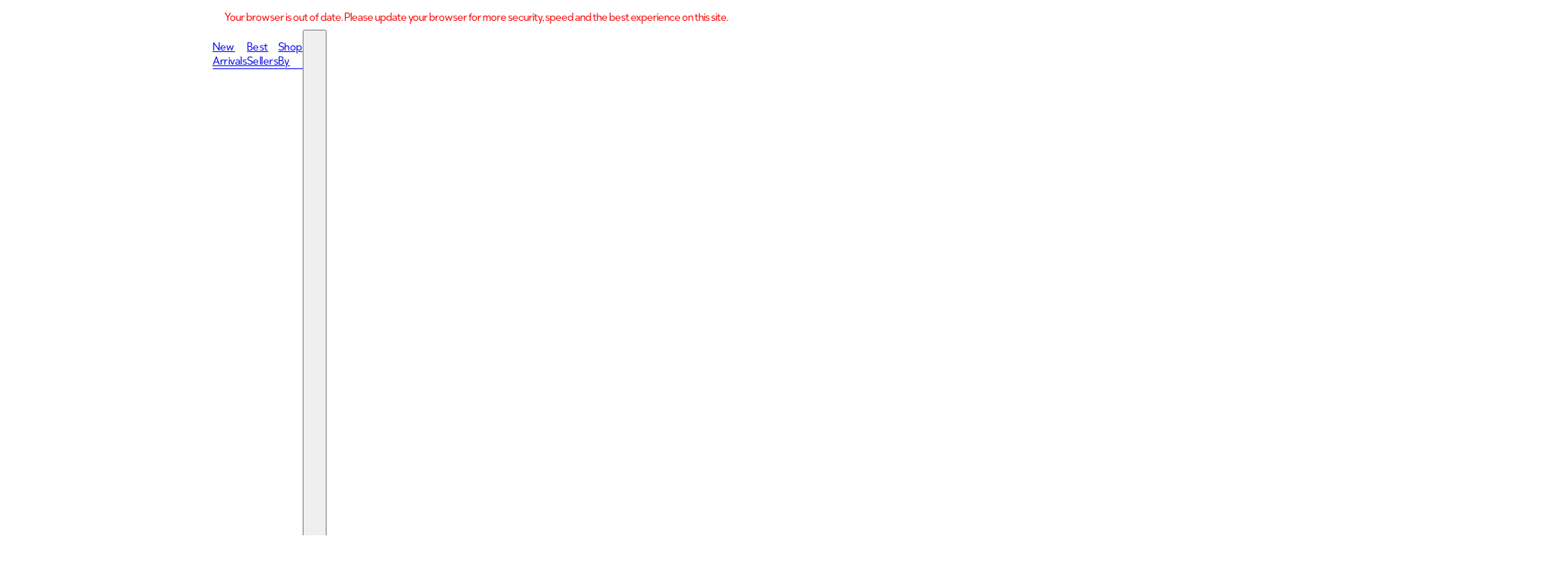

--- FILE ---
content_type: text/css
request_url: https://www.mzwallace.com/cdn/shop/t/145/compiled_assets/styles.css?v=324676
body_size: 29051
content:
@keyframes scale-item{0%{translate:-50% 0;z-index:0;opacity:0}15%{opacity:1}35%{translate:0 0;scale:1.3}50%{translate:0 0 1em;scale:1.5;z-index:4}65%{translate:0 0;scale:1.3}85%{opacity:1}to{translate:50% 0;z-index:0;opacity:0}}@keyframes dot-selected{0%,to{scale:.75}50%{scale:1.5}}.three-d-carousel{display:block;text-align:center;padding-block-start:5vh}.three-d-carousel h1{font-size:2em;font-weight:400;color:var(--_carousel-accent-color, grey);margin-block:0;padding-inline:1em;text-wrap:pretty}.three-d-carousel p{font-size:1em;color:#fff;margin-block:0;margin-inline:auto;max-width:50ch;padding-inline:1em;text-wrap:balance}.three-d-carousel>a{padding:.5em 1em;background:var(--_carousel-accent-color, grey);color:#000;border:none;cursor:pointer;transition:background .3s;font-size:1em;display:inline flex;z-index:5;position:relative;translate:0 calc(-100% - 2em)}@media (width > 1024px){.three-d-carousel>a{translate:0 0;translate:0 -5vh}@supports ((animation-timeline: scroll()) and (animation-range: 0% 100%)){.three-d-carousel>a{translate:0 -18vh}}}.three-d-carousel>a:hover{background:oklch(from var(--_carousel-accent-color, grey) calc(l*.9) c h)}.three-d-carousel .carousel__slides{overflow:auto;scroll-snap-type:x mandatory;display:grid;grid-auto-flow:column;grid-auto-columns:100%;gap:0;padding-block:5vh 0;padding-inline:5vmin;scrollbar-width:none}@media (width > 1024px){.three-d-carousel .carousel__slides{grid-auto-columns:20%;padding-block:10vh 15vh;overflow:hidden}@supports ((animation-timeline: scroll()) and (animation-range: 0% 100%)){.three-d-carousel .carousel__slides{grid-auto-columns:20%;padding-inline:0;margin-inline:5vmin;padding-block:15vh 20vh}}}.three-d-carousel .carousel__buttons{pointer-events:none;position:absolute;top:0;right:0;bottom:0;left:0;display:none;align-items:center;justify-content:center;gap:20%;z-index:5}@media (width > 1024px){@supports ((animation-timeline: scroll()) and (animation-range: 0% 100%)){.three-d-carousel .carousel__buttons{display:flex}}}.three-d-carousel .carousel__buttons button{--icon-size: 1em;pointer-events:all;color:#fff;font-size:3em}.three-d-carousel .carousel__buttons button svg{stroke-width:1}.three-d-carousel .carousel__dots{bottom:10vh;inset-inline:0;display:none;justify-content:center;gap:2lh;padding-block-end:5vh;display:flex}@media (width > 1024px){.three-d-carousel .carousel__dots{display:none}}.three-d-carousel .carousel__dots .carousel__dot{width:.5em;height:.5em;background:var(--_carousel-accent-color, grey);border-radius:50%;transition:scale .8s}.three-d-carousel .carousel__dots .carousel__dot.active{scale:1.5}.three-d-carousel .slide{aspect-ratio:var(--_carousel-item-aspect-ratio, 4 / 5);scroll-snap-align:center;display:inline flex;position:relative;place-items:center;place-content:center;color:var(--_carousel-accent-color, grey);box-shadow:inset 0 0 0 3px var(--_carousel-accent-color, grey);transform-style:preserve-3d;padding:1rem;margin-inline:.5rem}@media (width > 1024px){.three-d-carousel .slide{box-shadow:0 0 0 3px var(--_carousel-accent-color, grey),0 5px 5px #0000004d;padding:0;margin-inline:0}@supports ((animation-timeline: scroll()) and (animation-range: 0% 100%)){.three-d-carousel .slide{view-timeline-name:--item-in-and-out-of-view;view-timeline-axis:inline;animation:linear scale-item both;animation-timeline:--item-in-and-out-of-view}}}.three-d-carousel .slide :is(img,video){width:100%;height:100%;object-fit:cover}.shopify-section:has(.announcement-carousel__slides:empty){display:none}.announcement-bar{width:100%;z-index:10;font-family:MZW Sans,sans-serif;letter-spacing:.03em;font-size:.8rem;padding:.5lh}@media (min-width: 768px){.announcement-bar{font-size:.875rem;padding-inline:1.5rlh}}.announcement-bar .announcement-bar__inner{display:flex;flex-direction:row;align-content:center;align-items:center;justify-content:space-between;gap:.5rem}.announcement-bar .icon.icon-map{width:1em;height:1em}.announcement-bar .announcement-carousel:not(:defined) .announcement-carousel__controls{display:none}.announcement-bar .announcement-carousel:not(:defined) .announcement-carousel__slides>*:not(:first-child){display:none}.announcement-bar .announcement-carousel:not(:defined) .announcement-carousel__slides>*{display:block}@media (min-width: 768px){.announcement-bar:has(.announcement-bar-buttons) .announcement-carousel{text-align:start;justify-content:start;flex-direction:row-reverse}.announcement-bar:has(.announcement-bar-buttons) .announcement-carousel .announcement-carousel__controls{position:static}}.announcement-bar .announcement-carousel{width:100%;line-height:1rem;text-align:center;display:flex;align-items:center;position:relative;justify-content:center}.announcement-bar .announcement-carousel .announcement-carousel__slides{display:grid;align-items:center;justify-items:start;margin:0;padding:0;list-style-type:none;position:relative}.announcement-bar .announcement-carousel .announcement-bar__slide{grid-area:1 / 1;display:block;width:100%;transition:opacity var(--duration-short, .3s) var(--ease-out-cubic, ease-out);text-wrap:pretty;margin:0}.announcement-bar .announcement-carousel .announcement-bar__slide[inert]{opacity:0}.announcement-bar .announcement-carousel .announcement-bar__slide>*{margin:0}.announcement-bar .announcement-carousel .announcement-carousel__controls{position:absolute;top:0;right:0;bottom:0;left:0;z-index:1;display:flex;justify-content:space-between;align-items:center;pointer-events:none}.announcement-bar .announcement-carousel .announcement-carousel__controls>*{pointer-events:all}.announcement-bar .announcement-bar-buttons{display:none;flex-shrink:0;align-items:center;gap:.75rem;justify-self:end;font-size:.875em;line-height:1rem;text-decoration:underline;text-underline-offset:4px}.announcement-bar .announcement-bar-buttons:empty{display:none}@media (min-width: 768px){.announcement-bar .announcement-bar-buttons{display:flex;margin-left:auto}}.announcement-bar .announcement-bar-buttons :is(button,a,summary,.localization-form-select-option){display:flex;flex-direction:row;align-content:center;align-items:center;gap:.25rem;white-space:nowrap}.announcement-bar .shopify-localization-form{display:flex;align-items:center;gap:.75rem}.announcement-bar .shopify-localization-form .localization-form-select-option{display:flex;align-items:center;transform-origin:bottom right}.announcement-bar .shopify-localization-form .localization-form-select-option select{background-image:none;background-color:transparent;border:none;-webkit-appearance:none;appearance:none;padding:0;max-width:var(--localization-ch-count, none)}.announcement-bar .localization-form-button img{width:1.5em;height:1.5em}details.collection-seo-details[open] svg line:first-child{display:none}details.collection-seo-details summary{display:flex;align-items:center;justify-content:space-between;padding-block:var(--size-4xs)}details.collection-seo-details summary>*{margin:0}.default-page{--page-width: 100ch}.default-page :is(ol,ul,menu){all:revert}.default-page:has(#pc--opt-out-form-container){max-inline-size:768px}.editorial-product-grid{container:editorial-product-grid / inline-size}.editorial-product-grid__list{display:grid;grid-template-columns:repeat(var(--columns-mobile, 2),minmax(0,1fr));column-gap:var(--column-gap, 4px);row-gap:var(--row-gap, 4px)}@media (min-width: 750px){.editorial-product-grid__list{grid-template-columns:repeat(var(--columns, 4),minmax(0,1fr))}}.main-footer{content-visibility:auto;contain-intrinsic-block-size:300px;border-block-start:1px solid var(--color-border)}.main-footer .main-footer-inner{padding:1.5rem}@media (width >= 1024px){.main-footer .main-footer-inner{padding:var(--mzw-space-m)}}.main-footer ul{list-style-type:none}.main-footer .footer-link-title{text-transform:uppercase;margin-block-end:.25lh;font-weight:400;color:oklch(from currentColor calc(l + .6) 0 h)}.main-footer .main-footer-layout{display:grid;grid-template-columns:1fr;grid-template-areas:"content" "symbol";gap:var(--mzw-space-l)}@media (width >= 1024px){.main-footer .main-footer-layout{grid-template-columns:8vi 1fr 8vi;grid-template-areas:"symbol content bcorp"}}@media (width >= 1500px){.main-footer .main-footer-layout{grid-template-columns:1fr 3.5fr 1fr}}.main-footer .symbol-wrapper{inline-size:min(120px,100%);align-self:center;justify-self:center;grid-area:symbol}@media (width >= 1024px){.main-footer .symbol-wrapper{justify-self:start}}.main-footer .symbol-wrapper svg{fill:#11059f}.main-footer .localization-bcorp{display:flex;align-items:center;gap:.5rem;justify-content:space-between;padding-block-start:1rem}@media (width >= 1024px){.main-footer .footer-email-section{grid-column-start:-2;grid-row:1}}.main-footer .footer-email-section h2{margin-block-end:1rem}.main-footer .footer-email-section p{font-size:.875em}.main-footer .footer-email-section [data-form-error]{padding-block-start:.5rem;color:var(--color-red)}.main-footer .footer-email-section [data-form-success]{padding-block-start:.5rem;color:var(--color-green)}.main-footer .footer-email-section .input-button{display:flex;margin-block-end:.5rem}.main-footer .footer-email-section .input-button input{flex:1;background-color:transparent}.main-footer .footer-email-section .signup-open-button{text-align:start;cursor:pointer;text-decoration:none;display:flex;align-items:center;gap:.5rem;--icon-size: 1.5rem}.main-footer .footer-email-section mailing-list-form fieldset{display:flex;border-bottom:1px solid var(--color-border)}.main-footer .footer-email-section mailing-list-form fieldset :is(input,button){border:none;background-color:transparent;padding:.25rem 0;font-size:inherit;color:inherit}.main-footer .footer-email-section mailing-list-form fieldset button{white-space:nowrap;text-transform:capitalize}.main-footer .footer-email-section .footer-bcorp-logo{display:inline flex;margin-inline-start:auto}@media (width >= 1024px){.main-footer .footer-email-section .footer-bcorp-logo{display:none}}.main-footer .footer-email-section .footer-bcorp-logo svg{inline-size:30px}.main-footer .footer-detail-section{display:grid;grid-template-columns:repeat(1,minmax(0,1fr));gap:1rem;grid-area:content}@media (width >= 1024px){.main-footer .footer-detail-section{grid-template-columns:repeat(auto-fit,minmax(0,1fr))}}@media (width >= 1500px){.main-footer .footer-detail-section{gap:var(--mzw-space-2xs)}}.main-footer .footer-detail-section ul a{display:block;padding-block:.15lh}.main-footer hr{margin-block:2rem 1.5rem;border-color:var(--color-border)}.main-footer .footer-bottom{font-size:.875em;padding-top:4rem}@media (width >= 1024px){.main-footer .footer-bottom{padding-top:0;display:flex;flex-direction:row;justify-content:space-between;align-items:center}}.main-footer .footer-bottom .footer-copyright{text-align:center;margin-block:2.25rem 1.5rem}@media (width >= 1024px){.main-footer .footer-bottom .footer-copyright{text-align:start;margin-block:0}}.main-footer .footer-bottom .footer-copyright a{text-decoration:none}.main-footer .footer-bcorp-logo{display:block;justify-self:end;align-self:start;grid-area:bcorp;place-self:center;display:none}@media (width >= 1024px){.main-footer .footer-bcorp-logo{place-self:start end;display:block}}.main-footer .footer-bcorp-logo svg{inline-size:50px;height:auto}.main-footer .footer-bottom-links{font-size:.875em;padding:.5rem var(--mzw-space-s)}@media (width >= 1024px){.main-footer .footer-bottom-links .social-links{margin-inline-start:auto}}.main-footer .footer-bottom-links .footer-bottom-links-inner{display:flex;flex-direction:column;align-items:center;gap:1rem;padding-block:.5rem}@media (width >= 1024px){.main-footer .footer-bottom-links .footer-bottom-links-inner{flex-direction:row}}@property --header-height{syntax: "<length>"; initial-value: 0px; inherits: true;}body{--header-height: 2lh;--header-logo-width: 150px}@media (min-width: 768px){body{--header-height: 3lh;--header-logo-width: 200px}}#header-group{display:contents}.header-section{position:sticky;inset-block-start:-1px;z-index:var(--layer-sticky)}.main-header[transparent]{--header-bg-color: transparent;--header-logo-display: none;--header-logo-inverse-display: block;background-color:transparent;position:absolute;top:0;left:0;right:0;z-index:var(--layer-overlay)}.main-header[transparent][transparent=not-sticky][data-sticky-state=active],.main-header[transparent]:has(.mega-menu__list:hover),.main-header[transparent]:has(.menu-list__link[aria-haspopup]:is(:hover,[aria-expanded=true],[data-animating])),.main-header[transparent]:has(.menu-list__submenu:focus-within),.main-header[transparent]:has(.flyout-menu:popover-open){--header-bg-color: unset;--color-foreground: inherit;--color-background: inherit;--border-color: inherit;--header-logo-display: unset;--header-logo-inverse-display: unset}:is(.main-header[transparent][transparent=not-sticky][data-sticky-state=active],.main-header[transparent]:has(.mega-menu__list:hover),.main-header[transparent]:has(.menu-list__link[aria-haspopup]:is(:hover,[aria-expanded=true],[data-animating])),.main-header[transparent]:has(.menu-list__submenu:focus-within),.main-header[transparent]:has(.flyout-menu:popover-open)) .header__row{transition-duration:var(--animation-speed-fast)}.main-header[transparent]:is([transparent]:not([data-sticky-state=active]),.header[transparent=always][data-sticky-state=active]) .header__row:not(:has(.mega-menu__list:hover,.menu-list__link[aria-haspopup]:is(:hover,[aria-expanded=true],[data-animating]),.menu-list__submenu:focus-within)){--color-foreground: inherit;--border-color: inherit;--color-primary-button-background: inherit;--color-primary-button-text: inherit;color:var(--transparent-header-color, var(--color-foreground));border-block-end-color:transparent}.main-header[transparent] .header__row{transition-property:color,background-color,border-color;transition-duration:var(--animation-speed-slow);transition-timing-function:var(--ease-out-cubic)}.header__row{background-color:var(--header-bg-color, var(--color-background));border-block-end:1px solid var(--color-border);block-size:var(--header-height)}@media (min-width: 1024px){.header__row{padding-block:0}}.header__columns{display:grid;grid-template-areas:"menu logo right";grid-template-columns:1fr var(--header-logo-width, auto) 1fr;grid-template-rows:var(--header-height);gap:.5rlh;align-items:stretch}.header__column{gap:4vi}@media (min-width: 768px){.header__column{gap:.75vi}}.header__column--left{grid-area:menu;display:flex;align-items:center;justify-content:flex-start;transition-property:opacity,translate;transition-duration:.5s;transition-timing-function:ease}@media (min-width: 1024px){.header__column--left{align-items:stretch;gap:var(--mzw-space-s)}}.main-header-menu-button{grid-area:menu;justify-self:start}.main-header-menu-button svg{transition:opacity .3s ease}.main-header-menu-button svg:last-child{opacity:0}.main-header>header{display:grid;justify-items:center;height:var(--header-height)}.main-header>header>*{grid-area:1 / -1}.header-logo__link{position:relative;margin-inline:auto;display:flex;align-self:center;align-items:center;justify-content:center;width:var(--header-logo-width, 150px);min-block-size:var(--header-height, 0px);z-index:var(--layer-flat);translate:0px 0px 0px}@media (min-width: 768px){.header-logo__link{width:var(--header-logo-width, 200px)}}.main-header--mega-logo .header-logo__link{will-change:width,translate,bottom,color;transition-property:width,translate,bottom,color;transition-duration:.8s;transition-timing-function:var(--spring, ease);position:absolute;left:50%;bottom:0;translate:-50% 0px 0px}.main-header--mega-logo[transparent] .header__column--center{position:relative}:root{--mega-logo-image-height: min(100dvb, 100vi * 5 / 4)}@media (min-width: 768px){:root{--mega-logo-image-height: min(100dvb, 100vi * 9 / 16)}}.main-header--mega-logo[transparent][data-sticky-state=inactive] .header-logo__link{width:calc(100vi - calc(var(--mega-logo-margin, 0px) * 2));bottom:calc((var(--mega-logo-image-height, 1) - var(--header-height, 0px) - var(--mega-logo-margin, 0px)) * -1);color:var(--mega-logo-color, var(--color-foreground));pointer-events:none}.header-logo__link :is(a,img,svg,picture){width:100%;height:auto;object-fit:contain}.header__column--right{grid-area:right;display:flex;align-items:center;justify-content:flex-end;transition-property:opacity,translate;transition-duration:.5s;transition-timing-function:ease}.header__column .currency-code{font-size:.875rem}.account-logged-in-icon{background-color:var(--color-primary-button-background);color:var(--color-primary-button-text);width:var(--icon-size);height:var(--icon-size);display:flex;align-items:center;justify-content:center;text-transform:uppercase;font-size:.75rem;line-height:.75rem;border-radius:var(--style-border-radius-50);scale:.9}.hero{position:relative;min-height:var(--hero-min-height)}@keyframes hero-section-media-parallax{0%{translate:0 calc(var(--parallax-distance, 0%) * -1)}to{translate:0 var(--parallax-distance, 0%)}}@media screen and (prefers-reduced-motion: no-preference){@supports ((animation-timeline: scroll()) and (animation-range: 0% 100%)){.hero--parallax .hero__media-wrapper{overflow:clip;--parallax-distance: 10%;--abs-parallax-distance: max(var(--parallax-distance), calc(var(--parallax-distance) * -1));--parallax-image-scale: calc(100% + (var(--abs-parallax-distance) * 2))}.hero--parallax .hero__media-wrapper :is(img,video){inline-size:100%;block-size:100%;object-fit:cover;animation:hero-section-media-parallax linear both;animation-timeline:view();scale:var(--parallax-image-scale)}}}.hero__container{position:relative;overflow:clip;min-height:inherit;align-items:var(--vertical-alignment-mobile);justify-content:var(--horizontal-alignment);z-index:var(--layer-base)}@media screen and (width >= 750px){.hero__container{align-items:var(--vertical-alignment)}}.hero__content-wrapper.page-width{grid-column:2 / 3}.hero__content-wrapper{position:relative;top:0;right:0;bottom:0;left:0;z-index:var(--layer-flat)}.hero__content-wrapper .group-block-content{position:relative}.hero--sticky .hero__content-wrapper.layout-panel-flex--column>*{position:sticky;bottom:0}.hero__media-wrapper{grid-column:1 / -1}.hero-height-custom .hero__media-wrapper,.hero-height-auto .hero__media-wrapper{position:absolute;top:0;right:0;bottom:0;left:0}@media only screen and (max-width: 767px){.hero-height-adapt .hero__media-wrapper,.hero-height-adapt .hero__media-wrapper :is(img,picture,video,lazy-video){aspect-ratio:var(--hero-media-aspect-ratio-mobile, auto)}}@media only screen and (min-width: 768px){.hero-height-adapt .hero__media-wrapper,.hero-height-adapt .hero__media-wrapper :is(img,picture,video,lazy-video){aspect-ratio:var(--hero-media-aspect-ratio-desktop, auto)}}.hero__link{position:absolute;top:0;right:0;bottom:0;left:0;grid-column:1 / -1}.hero__media-wrapper,.hero__content-wrapper{pointer-events:none}:is(.hero__media-wrapper,.hero__content-wrapper) :is(a,button,input,textarea,select){pointer-events:auto}.hero__content-wrapper--design-mode *{pointer-events:auto}.hero__image,.hero__video,.hero__video-poster{height:100%;width:100%;object-fit:cover;object-position:center center;overflow:hidden;position:relative;z-index:var(--layer-base)}.hero__video-poster{position:absolute}.hero__media-wrapper :is(img,picture,video,lazy-video){height:100%;width:100%}@media only screen and (width < 768px){.hero-layout-mobile--stack .hero__container{grid-template-rows:auto auto}.hero-layout-mobile--stack .hero__media-wrapper{position:relative;grid-row:1 / span 1}.hero-layout-mobile--stack .hero__content-wrapper{position:relative;grid-row:2 / span 1;justify-content:center}.hero-layout-mobile--overlay .hero__container{grid-template-rows:auto}.hero-layout-mobile--overlay .hero__media-wrapper,.hero-layout-mobile--overlay .hero__content-wrapper{grid-row:1 / span 1}}@media only screen and (width >= 768px){.hero-layout-desktop--stack .hero__container{grid-template-rows:var(--hero-min-height, auto) auto}.hero-layout-desktop--stack .hero__media-wrapper{position:relative;grid-row:1 / span 1}.hero-layout-desktop--stack .hero__content-wrapper{position:relative;grid-row:2 / span 1}.hero-layout-desktop--overlay .hero__container{grid-template-rows:auto}.hero-layout-desktop--overlay .hero__media-wrapper,.hero-layout-desktop--overlay .hero__content-wrapper{grid-row:1 / span 1}}.section-item-list{row-gap:var(--gap)}.blog-posts{--page-content-width: var(--narrow-page-width);--page-width: calc(var(--page-content-width) + (var(--page-margin) * 2));--columns-gap: 36px;--rows-gap: 36px;padding-block:2rlh}.blog-posts-container{display:grid;grid-template-columns:1fr;gap:1rem;width:100%;column-gap:var(--columns-gap);row-gap:var(--rows-gap)}@media screen and (min-width: 750px){.blog-posts-container{grid-template-columns:repeat(2,1fr)}.blog-post-item:first-child{grid-column:span 2}}.blog-post-item{display:flex;align-items:stretch}.blog-pagination{display:flex;justify-content:center;gap:var(--size-s)}.blog-pagination,.blog-pagination a,.blog-pagination .current{color:var(--color-foreground)}.blog-pagination .current,.blog-pagination a{display:block;padding:var(--size-s) var(--size-m)}.blog-pagination .current,.blog-pagination a:hover{border-bottom:1px solid var(--color-foreground)}.blog-tags-list{display:flex;flex-wrap:wrap;justify-content:center;gap:var(--size-m);list-style:none;padding:0;margin:0 0 var(--size-4xl) 0}.blog-tags-list a{display:block;text-decoration:none;white-space:nowrap;color:var(--color-foreground);border:1px solid oklch(from currentColor l c h / 30%);padding:.5rem;line-height:1.2;font-size:.875rem}.blog-tags-list a[aria-current=page]{border-color:var(--color-accent);background-color:oklch(from var(--color-accent) l c h / 100%);color:#fff}.cart-page{display:grid;grid-template-columns:1fr;gap:var(--mzw-space-l);container:main-cart / inline-size}@media (min-width: 768px){.cart-page{grid-template-columns:2fr 1fr}}.cart-page .cart-summary{padding:var(--size-s);border:1px solid var(--color-border);display:flex;flex-flow:column;gap:var(--size-xs);align-self:start}.product-below-the-fold [role=tabpanel]{min-height:var(--tab-panel-height)}.product-below-the-fold [role=tablist]{justify-content:center}.product-information__grid{display:grid;grid-template-columns:subgrid;grid-column:1 / -1;align-items:start}.product-information__media{grid-column:1 / -1;overflow:clip}.product-information__content{grid-column:1 / -1}@media (min-width: 768px){.product-information__grid{grid-column:2;grid-template-columns:1fr 1fr}.product-information__grid:has(.product-images--extend){grid-column:1 / 3}.product-information.section--full-width .product-information__grid{grid-column:1 / -1}.product-information__media{grid-column:auto}.product-information__content{grid-column:2 / 3}}@media (min-width: 1024px){.product-information__grid{grid-template-columns:2fr 1fr}}product-embroidery-component:not(:defined){pointer-events:none;opacity:.7}.no-js .product-block--price{display:none}@media (min-width: 768px){product-embroidery-component{display:grid;grid-template-columns:2fr 1fr;align-items:start}}product-embroidery-component .customizer-image{color:var(--product-embroidery-color, currentColor);position:relative;text-align:center;container-type:inline-size}product-embroidery-component .customizer-fields{display:flex;flex-direction:column;gap:1rem;padding:1rem 0}@media (min-width: 768px){product-embroidery-component .customizer-fields{padding:2rem}}product-embroidery-component fieldset{border:1px solid var(--color-border);padding:1rem;box-shadow:0 1px 3px #0000000d;transition:box-shadow .2s ease}product-embroidery-component fieldset:hover{box-shadow:0 2px 8px #00000014}product-embroidery-component fieldset legend{padding:0 .5rem;font-size:.875rem;text-transform:uppercase;font-family:var(--font-accent--family)}product-embroidery-component fieldset:has([name="properties[Embroidery Font Size]"]){display:flex;flex-direction:column;gap:.75rem}product-embroidery-component fieldset:has([name="properties[Embroidery Font Size]"]) label{display:flex;align-items:center;padding:.75rem 1rem;border:1px solid var(--color-border);border-radius:6px;cursor:pointer;transition:all .2s ease;position:relative}product-embroidery-component fieldset:has([name="properties[Embroidery Font Size]"]) label:hover{background-color:oklch(from var(--color-foreground) l c h / 5%);border-color:var(--color-foreground)}product-embroidery-component fieldset:has([name="properties[Embroidery Font Size]"]) label:has(input:checked){background-color:oklch(from var(--color-foreground) l c h / 10%);border-color:var(--color-foreground);font-weight:500}product-embroidery-component fieldset:has([name="properties[Embroidery Font Size]"]) input[type=radio]{margin-right:.75rem;width:1.25rem;height:1.25rem;flex-shrink:0}product-embroidery-component fieldset:has([name="properties[Embroidery Font Size]"]) output{display:block;margin-top:.5rem;font-size:.875rem;color:oklch(from var(--color-foreground) l c h / 70%);font-style:italic}product-embroidery-component fieldset:has([name*="Message Line"]){display:flex;flex-direction:column;gap:.5rem}product-embroidery-component fieldset:has([name*="Message Line"]) label{font-size:.875rem}product-embroidery-component fieldset:has([name*="Message Line"]) input[type=text]{width:100%;padding:.75rem 1rem;border:1px solid var(--color-border);border-radius:6px;font-size:1rem;transition:all .2s ease;background-color:var(--color-background)}product-embroidery-component fieldset:has([name*="Message Line"]) input[type=text]:focus{outline:none;border-color:var(--color-foreground);box-shadow:0 0 0 3px oklch(from var(--color-foreground) l c h / 10%)}product-embroidery-component fieldset:has([name="properties[Embroidery Color]"]){display:flex;flex-wrap:wrap;gap:.75rem;padding:1.25rem}product-embroidery-component fieldset:has([name="properties[Embroidery Color]"]) label{width:2rem;height:2rem;border-radius:50%;cursor:pointer;position:relative;box-shadow:inset 0 0 0 1px oklch(from var(--color-foreground) l c h / 20%);transition:all .2s ease}product-embroidery-component fieldset:has([name="properties[Embroidery Color]"]) label:hover{transform:scale(1.1);box-shadow:0 2px 8px #0003}product-embroidery-component fieldset:has([name="properties[Embroidery Color]"]) label:has(input:checked){box-shadow:0 0 0 3px var(--color-background),0 0 0 5px var(--color-foreground)}product-embroidery-component fieldset:has([name="properties[Embroidery Color]"]) input[type=radio]{position:absolute;opacity:0;width:100%;height:100%;margin:0;cursor:pointer}product-embroidery-component .message{font-size:var(--product-embroidery-font-size);font-family:Courier,monospace;word-spacing:-.5ch;text-shadow:0 1px 0 rgba(0 0 0 / .3);color:#fff;color:var(--product-embroidery-color, black);margin:0;transition:color var(--duration-short) var(--ease-out-cubic);line-height:1;position:absolute;top:50%;left:50%;transform:translate(-50%,-50%)}product-embroidery-component .message[data-product-size=large][data-size="0.5 INCH"]{font-size:4cqi}product-embroidery-component .message[data-product-size=large][data-size="2 INCHES"]{font-size:12cqi}product-embroidery-component .message[data-size="0.5 INCH"]{font-size:3.5cqi}product-embroidery-component .message[data-size="1 INCH"]{font-size:9cqi;line-height:.9}product-embroidery-component .message[data-size="2 INCHES"]{font-size:14cqi;line-height:.75}product-embroidery-component .message output{display:block}marquee-component{display:block;width:100%;overflow:hidden}.marquee__wrapper{display:flex;gap:var(--marquee-gap);width:fit-content;white-space:nowrap}.marquee__content{min-width:max-content;display:flex;gap:var(--marquee-gap)}.marquee__content :is(p,h1,h2,h3,h4,h5,h6){white-space:nowrap}.marquee__content .marquee__repeated-items *{max-width:none}.marquee__content .marquee__repeated-items{min-width:max-content;display:flex;gap:var(--marquee-gap);align-items:center;justify-content:center}.marquee__content .marquee__repeated-items>*{align-content:center}.marquee__content .marquee__repeated-items img{max-block-size:30px;inline-size:auto;max-width:100%;object-fit:contain}@media (prefers-reduced-motion: no-preference){marquee-component:not([data-disabled]) .marquee__wrapper{--marquee-playback-rate: 1;--marquee-effective-speed: calc(var(--marquee-speed) / max(var(--marquee-playback-rate), .001));animation:marquee-motion var(--marquee-effective-speed) linear infinite var(--marquee-direction)}}@keyframes marquee-motion{to{transform:translate3d(calc(-50% - (var(--marquee-gap) / 2)),0,0)}}.mzw-gives-back-items{display:grid;grid-template-columns:repeat(auto-fit,minmax(350px,1fr));gap:1rlh 1rem}@media (width >= 768px){.mzw-gives-back-items{gap:1.5rlh 1.5rem}}.mzw-gives-back-item{display:flex;flex-direction:column;gap:.5lh}.mzw-gives-back-item img{object-fit:contain;display:block;aspect-ratio:4 / 5}.mzw-gives-back-item h3{font-size:1.125rem;font-weight:500;margin:0}.mzw-gives-back-item p{margin:0}.mzw-gives-back-item__date{font-size:.875rem;opacity:.7;font-family:var(--font-accent--family)}.predictive-search-results{display:flex;flex-flow:column;border-block-start:var(--border-width-sm) solid var(--color-border);padding-block-start:var(--padding-md)}:is(.predictive-search-collections,.predictive-search-pages,.predictive-search-articles){padding:var(--padding-md)}:is(.predictive-search-collections,.predictive-search-pages,.predictive-search-articles) ul{display:grid;grid-template-columns:repeat(2,minmax(0,1fr));gap:var(--gap-sm);margin:0;padding:0}@media screen and (width >= 750px){:is(.predictive-search-collections,.predictive-search-pages,.predictive-search-articles) ul{grid-template-columns:repeat(4,minmax(0,1fr))}}:is(.predictive-search-collections,.predictive-search-pages,.predictive-search-articles) ul li{border:var(--border-width-sm) solid var(--color-border);list-style:none}:is(.predictive-search-collections,.predictive-search-pages,.predictive-search-articles) ul li>a{display:flex;flex-flow:column;gap:var(--gap-2xs);padding:var(--padding-xs)}.predictive-search-collection-products{display:grid;grid-template-columns:repeat(4,minmax(0,1fr));gap:var(--gap-2xs)}.predictive-search-view-all-wrapper{padding-inline:var(--padding-sm);text-align:end}.predictive-search-view-all{margin-inline-start:auto;display:inline flex;font-size:.875rem;align-items:center;gap:.5ch}.predictive-search-results__wrapper-queries{margin:0;padding:0;list-style-type:none;display:flex;overflow-x:auto;overflow-y:hidden;gap:var(--gap-sm);white-space:nowrap;padding-block-end:var(--padding-sm);padding-inline:var(--padding-sm);scroll-snap-type:x mandatory;scroll-padding:0 var(--padding-xl);scrollbar-width:none}.predictive-search-results__wrapper-queries a{display:inline flex;align-items:center;gap:.5ch;background-color:oklch(from var(--color-foreground) l c h / .05);border-radius:var(--border-radius-sm);padding-inline:var(--padding-xs);padding-block:var(--padding-2xs);border:var(--border-width-sm) solid var(--color-border);color:var(--color-foreground);text-decoration:none;font-size:.875rem}.predictive-search-results__wrapper-queries mark{background-color:transparent}.predictive-search-results__no-results{text-align:center}.sticky-add-to-cart{inset:unset;inset-inline:0;inset-block-end:0;inline-size:100%;box-shadow:var(--shadow-popover);padding:var(--padding-sm)}@media (prefers-reduced-motion: no-preference){.sticky-add-to-cart{transition-property:translate,opacity,display,overlay;transition-behavior:allow-discrete;transition-duration:var(--duration-medium);transition-timing-function:var(--spring, ease);translate:0 100%;opacity:0}.sticky-add-to-cart:popover-open{translate:0 0;opacity:1}@starting-style{.sticky-add-to-cart:popover-open{translate:0 100%;opacity:0}}}.sticky-add-to-cart__bar{display:flex;align-items:center;gap:1ch;inline-size:100%}.sticky-add-to-cart__image{flex-shrink:0;aspect-ratio:1;overflow:clip;block-size:2.5lh}.sticky-add-to-cart__image .sticky-add-to-cart__image-img{inline-size:100%;block-size:100%;object-fit:cover}.sticky-add-to-cart__info{flex:1;min-inline-size:0}.sticky-add-to-cart__title{font-size:1rem;font-weight:400;margin:0;overflow:clip}.sticky-add-to-cart__button{block-size:2.5lh}@media screen and (max-width: 749px){.sticky-add-to-cart .add-to-cart-text__content{display:none}}.section-product-list{row-gap:var(--gap)}.section-product-list.section--full-width .section-product-list-header{padding-inline:var(--gutter-slide-width)}.section-product-list .product-card-gallery slider-slide:not(:first-child),.section-product-list .product-card-gallery slider-controls{display:none}.quick-view-content{display:grid;grid-template-columns:1fr;grid-template-rows:auto;flex:1;min-height:0;overflow-y:auto;height:auto;max-height:100vh}@media screen and (min-width: 750px){.quick-view-content{grid-template-columns:45% 1fr;grid-template-rows:100% 1fr;position:relative;overflow-y:auto;max-height:100vh;flex-grow:1}}.quick-view-content>*{min-height:0}.quick-view-content .product-info__media-gallery{width:100%;grid-column:1 / span 1;grid-row:1;position:relative;top:0;animation:fadeIn .4s var(--animation-timing-fade-in) both}@media screen and (min-width: 750px){.quick-view-content .product-info__media-gallery{position:sticky;overflow-y:auto;scrollbar-width:none}}.quick-view-content .product-info__content{grid-column:1 / span 1;grid-row:2 / span 1;display:flex;flex-direction:column;justify-content:center;block-size:100%!important;min-block-size:0;overflow-y:auto}@media screen and (min-width: 750px){.quick-view-content .product-info__content{grid-column:2 / span 1;grid-row:1 / span 2;padding:2rem 3rem!important}}.product-recommendations__skeleton-item{aspect-ratio:4 / 5;background-color:oklch(from currentColor l c h / 20%)}@media screen and (max-width: 749px){.product-recommendations__skeleton-item:nth-child(odd){display:none}}product-recommendations:has([data-has-recommendations=false]){display:none}.search-page-input__parent{display:flex;align-items:center;inline-size:min(100%,400px);gap:var(--size-2xs);border:1px solid var(--color-border);position:relative}.search-page-input{flex:1 1 auto;border:none;font-size:1em;padding:var(--size-2xs) var(--size-5xl);outline:none}.search-page-input__parent .search__icon{position:absolute;inset-block-start:auto;inset-inline-start:var(--size-s)}.search-page-input__parent .search__submit-button{position:absolute;inset-block-start:auto;inset-inline-end:var(--size-s)}html:has(section-anchor-navigation){scroll-padding-top:0}html:has(section-anchor-navigation) :target{scroll-margin-block:calc(var(--header-height, 0px) + var(--section-anchor-navigation-height, 0px))}.shopify-section:has(.section-anchor-navigation){display:contents}.section-anchor-navigation{z-index:var(--layer-raised, 10);margin:0 auto;padding:1lh;position:sticky;display:block;top:calc(var(--header-height, 0) - 1px);background:var(--section-anchor-navigation-background, var(--color-accent, black));color:var(--section-anchor-navigation-color, white);border:var(--section-anchor-navigation-border, 0px) solid var(--section-anchor-navigation-border-color, transparent);font-size:.875rem;overflow-y:clip;overflow-x:auto}@media (min-width: 640px){.section-anchor-navigation{font-size:1rem}}.section-anchor-navigation:not(:has(a)){display:none}.section-anchor-navigation ul{margin:0;padding:0;list-style:none;display:flex;flex-wrap:wrap;justify-content:center;gap:1lh}@media (min-width: 640px){.section-anchor-navigation ul{gap:1vi}}.section-anchor-navigation a{text-transform:uppercase;padding:.25lh;border-radius:8px;white-space:nowrap;transition:background-color .3s ease-out,color .3s ease-out}@media (min-width: 640px){.section-anchor-navigation a{padding:.25lh 2vi;white-space:normal}}.section-anchor-navigation:not(.section-anchor-navigation--with-sticker) a:is(:hover,:focus-visible,[aria-current=true]){border-radius:4px;color:var(--section-anchor-navigation-background, var(--color-accent, black));background-color:oklch(from var(--section-anchor-navigation-color, white) l c h / .9)}.section-anchor-navigation--with-sticker a{position:relative}.section-anchor-navigation--with-sticker a:after{content:"";display:block;position:absolute;top:-.5lh;right:-.5lh;bottom:-.5lh;left:-.5lh;background-image:var(--section-anchor-navigation-sticker);background-size:100% 100%;background-repeat:no-repeat;background-position:center;pointer-events:none;opacity:0;transition:opacity .3s ease-out,rotate .3s ease-out;rotate:var(--section-anchor-navigation-sticker-rotation, 0deg);transform-origin:center}.section-anchor-navigation--with-sticker a:is(:hover,:focus-visible,[aria-current=true]):after{opacity:1}.custom-section-background{grid-column:1 / -1}.custom-section-background *{position:absolute;top:0;right:0;bottom:0;left:0;overflow:hidden;width:100%;height:100%;object-fit:cover}.custom-section-content{z-index:var(--layer-flat)}.triplet-grid{display:grid;grid-template-columns:1fr 1fr;grid-template-rows:auto auto;width:100%}.triplet-grid--top-1>:nth-child(1),.triplet-grid--top-2>:nth-child(2),.triplet-grid--top-3>:nth-child(3){grid-column:1 / -1;order:-1}@media (min-width: 768px){.triplet-grid{grid-template-columns:repeat(3,1fr);grid-template-rows:auto}.triplet-grid--top-1>:nth-child(1),.triplet-grid--top-2>:nth-child(2),.triplet-grid--top-3>:nth-child(3){grid-column:auto;order:unset}}.blog-post-card{flex-flow:column;block-size:100%;inline-size:100%;container:blog-post-card / inline-size}.blog-post-card__inner:has(img){display:grid;grid-template-columns:1fr}@media screen and (min-width: 750px){.blog-post-card__inner:has(img){grid-template-columns:var(--card-grid, 1fr 1fr);align-items:center}}@container blog-post-card (width >= 700px){.blog-post-card__inner:has(img) .blog-post-card__content{text-align:center;align-items:center}}.blog-post-card__content{padding:var(--size-m);flex-flow:column;gap:var(--size-s);display:flex}@container blog-post-card (width >= 700px){.blog-post-card__content{padding:var(--size-2xl)}}.blog-post-card__content-text{text-wrap:pretty}.blog-post-card__image-container{align-self:stretch;display:block;height:100%}.blog-post-card__image-container img{width:100%;height:100%;object-fit:cover;object-position:center center}.blog-post-card__tags{font-family:var(--font-accent--family);font-size:.875rem}.blog-post-content{max-width:var(--wide-content-width);margin:0 auto}.blog-post-featured-image{--width: 100%;--custom-width: 100%;display:block;position:relative;width:var(--width)}.blog-post-featured-image.size-style{--width: var(--size-style-width, 100%)}.blog-post-featured-image--height-fit{height:fit-content}.blog-post-featured-image--height-fill{height:100%}.blog-post-featured-image__image{aspect-ratio:var(--ratio);width:100%;height:100%;object-fit:cover;object-position:center center}@media screen and (max-width: 749px){.blog-post-featured-image{--width: var(--width-mobile, var(--width));--custom-width: var(--custom-width-mobile, var(--custom-width))}.blog-post-featured-image.size-style{--width: var(--size-style-width-mobile, var(--size-style-width, 100%))}}.blog-post-details{display:flex;gap:var(--mzw-space-s);font-size:1rem;color:rgb(from var(--color-foreground) r g b / var(--opacity-subdued-text));white-space:nowrap}.blog-post-details>span{text-overflow:clip;overflow:hidden}.product-grid__item.custom-collection-block{grid-column:var(--column) / span var(--column-span);grid-row:var(--row) / span var(--row-span)}@media (max-width: 767px){.product-grid__item.custom-collection-block{grid-column:var(--mobile-column) / span var(--mobile-column-span);grid-row:var(--mobile-row) / span var(--mobile-row-span)}.product-grid__item.custom-collection-block.custom-collection-block--mobile-full-width{grid-column:1 / -1}}.product-grid__item.custom-collection-block.custom-collection-block--full-width{grid-column:1 / -1}.editorial-product-block{display:grid;grid-template-rows:1fr auto;grid-template-columns:minmax(0,1fr);container:product-card / inline-size;min-width:0;position:relative}.editorial-product-block__link{grid-column:1 / span 1;grid-row:1 / span 1}.editorial-product-block__link:focus-visible{outline:2px solid oklch(from currentColor l c h / 75%);outline-offset:-2px;z-index:2}.editorial-product-block__media{grid-column:1 / span 1;grid-row:1 / span 1;aspect-ratio:4 / 5;overflow:hidden;block-size:100%;inline-size:100%}.editorial-product-block__media--placeholder{background-color:oklch(from currentColor l c h / 10%);display:flex;align-items:center;justify-content:center}.editorial-product-block__media--placeholder .placeholder-svg{width:50%;height:auto;opacity:.5}.editorial-product-block__image{width:100%;height:100%;object-fit:cover;aspect-ratio:4 / 5}.editorial-product-block__overlay{grid-column:1 / span 1;grid-row:1 / span 1;display:flex;align-items:flex-end;justify-content:flex-start;padding:.5rem;pointer-events:none;z-index:1}.editorial-product-block__overlay>*{pointer-events:auto}@media (hover: hover){.editorial-product-block__overlay{opacity:0;transition:opacity .3s ease}}@media (hover: hover){.editorial-product-block:hover .editorial-product-block__overlay,.editorial-product-block:focus-within .editorial-product-block__overlay{opacity:1}.editorial-product-block:hover .quick-add{opacity:1}.editorial-product-block:has(.quick-add):hover .editorial-product-block__price{opacity:0;visibility:hidden}}.editorial-product-block__details{grid-column:1 / span 1;grid-row:2 / span 1;display:flex;flex-direction:column;gap:.25lh;padding:var(--details-padding, 8px);font-size:.75rem}@container product-card (width >= 200px){.editorial-product-block__details{font-size:.875rem;flex-flow:row;justify-content:space-between}}.editorial-product-block__title{text-decoration:none}.editorial-product-block__title:hover{text-decoration:underline}.editorial-product-block__price{opacity:.875}.editorial-product-block--details-overlay{aspect-ratio:4 / 5}.editorial-product-block--details-overlay .editorial-product-block__link,.editorial-product-block--details-overlay .editorial-product-block__media{grid-row:1 / span 2}.editorial-product-block--details-overlay .editorial-product-block__media,.editorial-product-block--details-overlay .editorial-product-block__image{aspect-ratio:unset}.editorial-product-block--details-overlay .editorial-product-block__details{z-index:2}.editorial-product-block--details-overlay .editorial-product-block__title{color:inherit}.editorial-product-block--details-overlay .editorial-product-block__price{opacity:1}@media (width < 750px){.editorial-product-block--hide-details-mobile .editorial-product-block__details{display:none}}@media (width < 750px){.editorial-product-block--hide-details-mobile.editorial-product-block--details-overlay{grid-template-rows:1fr}.editorial-product-block--hide-details-mobile.editorial-product-block--details-overlay .editorial-product-block__link,.editorial-product-block--hide-details-mobile.editorial-product-block--details-overlay .editorial-product-block__media{grid-row:1 / span 1}}@media (width < 750px){.editorial-product-block--hide-mobile{display:none}}@media (width >= 750px){.editorial-product-block--hide-desktop{display:none}}.editorial-product-block__mobile-icon{--icon-size: 1.5ch;display:none}@media (width < 750px){.editorial-product-block__overlay:has(.quick-add__button){opacity:1}.editorial-product-block__overlay .quick-add{position:static;opacity:1;display:block;pointer-events:all}.editorial-product-block__overlay .quick-add button{position:absolute;top:0;right:0;bottom:0;left:0;display:flex;align-items:end;justify-content:start;z-index:2}.editorial-product-block__mobile-icon{display:block}}@media (width >= 750px){.editorial-product-block__details [data-quick-add-button=choose] .quick-add__button--choose{display:none}.editorial-product-block__details [data-quick-add-button=choose] add-to-cart-component{display:block}}.editorial-product-block__details .quick-add{position:absolute;inset-inline-end:var(--details-padding, 8px);inset-block-end:var(--details-padding, 8px);opacity:0}.editorial-product-block__details .quick-add__button{border:none;background:none;padding:0}:is(html,body):has(.flyout-menu:popover-open){overflow:clip}:is(html,body):has(.flyout-menu:popover-open) .main-header-menu-button svg:first-child{opacity:0}:is(html,body):has(.flyout-menu:popover-open) .main-header-menu-button svg:last-child{opacity:1}.flyout-menu-container{display:flex;align-items:center}.flyout-menu{--_menu-item-padding-x: 1ch;--_menu-item-padding-y: .75lh;--_transform-start: translate3d(-10%, 0, 0);--_duration: .2s;--icon-size: 1.25em;--list-spacing: .5rlh;color:var(--color-foreground);background-color:var(--color-background);top:0;right:0;bottom:0;left:0;inset-block-start:var(--header-height, 0px);block-size:calc(100% - var(--header-height, 0px));inline-size:100%;transform:var(--_transform-start);opacity:0;filter:blur(4px)}[dir=rtl] .flyout-menu{--_transform-start: translate3d(10%, 0, 0)}@media (prefers-reduced-motion: no-preference){.flyout-menu{transition-property:opacity,filter,transform,display,overlay;transition-duration:var(--_duration);transition-timing-function:var(--ease-out-cubic);transition-behavior:allow-discrete}}.flyout-menu .flyout-menu__inner{background-color:var(--color-background);position:relative;overflow:hidden auto}.flyout-menu .flyout-menu__inner:has([aria-expanded=true]){overflow:hidden}.flyout-menu:focus{outline:none}.flyout-menu::backdrop{background-color:transparent}.flyout-menu:popover-open{opacity:1;transform:translateZ(0);filter:blur(0)}@starting-style{.flyout-menu:popover-open{opacity:0;transform:var(--_transform-start);filter:blur(4px)}}.flyout-menu.\:popover-open{opacity:1;transform:translateZ(0);filter:blur(0)}@starting-style{.flyout-menu.\:popover-open{opacity:0;transform:var(--_transform-start);filter:blur(4px)}}.flyout-menu .flyout-menu__close{position:sticky;top:0;width:100%;justify-content:flex-start;padding:var(--_menu-item-padding-x);font-size:.8em}.flyout-menu .flyout-menu__close span{display:none}.flyout-menu .flyout-menu__close:focus-visible{text-decoration:underline;outline:none}.flyout-menu .flyout-menu__inner{block-size:100%;display:grid;grid-template-columns:1fr;grid-template-rows:1fr auto auto;grid-template-areas:"main-menus" "sub-menus" "footer";background-color:var(--color-background);overflow:hidden auto;scrollbar-width:thin}.flyout-menu .flyout-menu__inner:has(.flyout-menu__panel__features){grid-template-rows:1fr auto auto auto;grid-template-areas:"main-menus" "sub-menus" "features" "footer"}.flyout-menu :is(.flyout-menu__panel__main-menus,.flyout-menu__panel__sub-menus,.flyout-menu__footer){--icon-size: 1em;background-color:var(--color-background)}.flyout-menu .flyout-menu__panel__main-menus{display:flex;flex-flow:column;grid-area:main-menus;margin-block-end:2lh}.flyout-menu .flyout-menu__list-item:has([data-title=terms-of-service],[data-title=refund-policy]){display:none}.flyout-menu .flyout-menu__panel__sub-menus{margin-top:auto;grid-area:sub-menus}.flyout-menu strong{display:block;padding-block:.5rlh;padding-inline:var(--_menu-item-padding-x);font-size:.875rem;text-transform:uppercase;font-weight:400}.flyout-menu strong:empty{display:none}.flyout-menu :is([data-title*=sale i],[data-title*=holiday i],[data-title*=gifting i]){color:var(--color-dark-red, red)}.flyout-menu .flyout-menu__link__image{display:block;width:100%;aspect-ratio:3 / 2;object-fit:cover;outline:1px solid var(--color-border);outline-offset:-1px;border-radius:.25rem}.flyout-menu .flyout-menu__link{padding:var(--_menu-item-padding-y) var(--_menu-item-padding-x);display:flex;align-items:center;justify-content:space-between;gap:1lh;font-size:.875rem;width:100%;cursor:pointer;text-underline-offset:.15em}@media (prefers-reduced-motion: no-preference){.flyout-menu .flyout-menu__link{transition-property:opacity,translate;transition-duration:.1s;transition-timing-function:var(--ease-out-cubic)}}.flyout-menu .flyout-menu__link:is(:focus-within,:focus-visible,:active,[aria-current=page],[aria-expanded=true]){text-decoration:underline;outline:none}.flyout-menu .flyout-menu__link:has(.flyout-menu__link__image){display:flex;flex-flow:column;gap:0;align-items:start;padding:0}.flyout-menu .flyout-menu__link:has(.flyout-menu__link__image) .flyout-menu__link__text{padding-block:.5em;line-height:1}.flyout-menu .flyout-menu__link svg{stroke-width:1.5}.flyout-menu .flyout-menu__lists:has(.flyout-menu__list-container:nth-child(2)){display:grid;grid-template-columns:repeat(2,minmax(0,1fr));padding:var(--list-spacing);gap:var(--list-spacing);--_menu-item-padding-y: .25lh;--_menu-item-padding-x: 0}.flyout-menu .flyout-menu__lists:has(.flyout-menu__list-container:nth-child(2)) .flyout-menu__list-container:has(.flyout-menu__list--images,.flyout-menu__list--grid){grid-column:span 2}.flyout-menu .flyout-menu__list{display:flex;flex-flow:column;width:100%;font-size:1rem}.flyout-menu .flyout-menu__list:is(.flyout-menu__list--images,.flyout-menu__list--grid){display:grid;grid-template-columns:repeat(2,minmax(0,1fr));gap:var(--list-spacing)}.flyout-menu .flyout-menu__list:is(.flyout-menu__list--images,.flyout-menu__list--grid):not(:last-child){border-block-end:1px solid var(--color-border)}.flyout-menu .flyout-menu__list.flyout-menu__panel__main-menus>.flyout-menu__list-item:not(:has(.flyout-menu__list-item)) :is(img,video){aspect-ratio:auto}.flyout-menu .flyout-menu__back{padding:var(--_menu-item-padding-y) var(--_menu-item-padding-x);font-size:.875rem;gap:1lh;display:grid;grid-template-areas:"box";align-items:center;justify-content:unset;position:sticky;inset-block-start:0;z-index:var(--layer-2);text-decoration:none;background-color:var(--color-background);border-block-end:1px solid var(--color-border)}.flyout-menu .flyout-menu__back>*{grid-area:box}.flyout-menu .flyout-menu__back svg{rotate:none}.flyout-menu .flyout-menu__back img{max-inline-size:140px;height:auto;margin-inline:auto}.flyout-menu .flyout-menu__back>span{display:inline flex;align-items:center;gap:.25lh;font-size:.8em;place-self:center start}.flyout-menu .flyout-menu__back>span span{translate:0 1px}.flyout-menu .flyout-menu__back>div{inline-size:100%;font-size:1em;font-family:var(--font-heading--family)}.flyout-menu .flyout-menu__panel--nested{--flyout-menu__panel--nested-start: 20px 0;inset:unset;inset-block-start:var(--header-height, 0px);background-color:var(--color-background);-webkit-overflow-scrolling:touch;inset-inline-start:0;inline-size:100%;block-size:100%;display:flex;flex-flow:column;overflow:hidden auto;scrollbar-width:thin;opacity:0}@media (prefers-reduced-motion: no-preference){.flyout-menu .flyout-menu__panel--nested{translate:var(--flyout-menu__panel--nested-start);transition-property:display,overlay,opacity,translate,filter;transition-duration:.1s,.1s,.1s,.2s,.5s;transition-behavior:allow-discrete;transition-timing-function:var(--spring)}}[dir=rtl] :is(.flyout-menu .flyout-menu__panel--nested){--flyout-menu__panel--nested-start: -20px 0}.flyout-menu .flyout-menu__panel--nested:popover-open{opacity:1;translate:0 0}.flyout-menu .flyout-menu__panel--nested:popover-open .flyout-menu__link{opacity:1;translate:0 0}@starting-style{.flyout-menu .flyout-menu__panel--nested:popover-open{opacity:0}@media (prefers-reduced-motion: no-preference){.flyout-menu .flyout-menu__panel--nested:popover-open{translate:var(--flyout-menu__panel--nested-start)}}.flyout-menu .flyout-menu__panel--nested:popover-open .flyout-menu__link{opacity:0}@media (prefers-reduced-motion: no-preference){.flyout-menu .flyout-menu__panel--nested:popover-open .flyout-menu__link{translate:var(--flyout-menu__panel--nested-start)}}}.flyout-menu .flyout-menu__panel--nested .flyout-menu__list{padding-block-end:1lh}@media (prefers-reduced-motion: no-preference){.flyout-menu .flyout-menu__panel--nested .flyout-menu__link{opacity:0;translate:var(--flyout-menu__panel--nested-start);transition-property:opacity,translate;transition-duration:.2s,.1s;transition-timing-function:ease-out;transition-delay:calc(var(--link-offset, 0) * 50ms)}}.flyout-menu .flyout-menu__panel--nested figure{display:grid;grid-template-areas:"box"}.flyout-menu .flyout-menu__panel--nested figure>*{grid-area:box}.flyout-menu .flyout-menu__panel--nested figure figcaption{place-self:stretch;padding:var(--_menu-item-padding-y) var(--_menu-item-padding-x);font-size:1.8em;color:var(--color-background);text-shadow:1px 1px 30px var(--color-foreground);text-transform:uppercase;display:flex;justify-content:center;align-items:center;background-color:oklch(from var(--color-foreground) l c h / 20%)}.flyout-menu .flyout-menu__panel--nested .navigation-feature{position:relative;padding:var(--list-spacing);margin-top:auto}.flyout-menu .flyout-menu__panel--nested .navigation-feature :is(img,video){width:100%;aspect-ratio:var(--media-aspect-ratio, auto);object-fit:cover}.flyout-menu .flyout-menu__panel__features{--icon-size: 1em;grid-area:features;display:flex;gap:4px;overflow:hidden auto;scrollbar-width:none}.flyout-menu .flyout-menu__panel__features>.flyout-menu__feature{display:flex;flex-flow:column}.flyout-menu .flyout-menu__panel__features img{flex:1;object-fit:cover;height:10lh;width:auto;max-width:none}.flyout-menu .flyout-menu__panel__features .flyout-menu__feature__content{padding:.25lh;display:flex;justify-content:space-between;align-items:center}.flyout-menu .flyout-menu__footer{grid-area:footer;gap:1rlh;align-items:center;font-size:.8rem;padding:var(--_menu-item-padding-y) var(--_menu-item-padding-x);display:grid;grid-template-columns:repeat(auto-fit,minmax(0,1fr));border-block-start:1px solid var(--color-border)}.flyout-menu .flyout-menu__footer .flyout-menu__footer-link{display:flex;flex-direction:column;align-items:center;justify-content:center;gap:.25lh;inline-size:100%}.grid-item-block>*{inline-size:100%;block-size:100%}.grid-item-block{grid-column:span var(--_grid-column-span) / span var(--_grid-column-span);z-index:var(--_layer);align-self:var(--_align-self);justify-self:var(--_justify-self);inline-size:100%}.grid-item-block.explicit-start{grid-column-start:var(--_grid-column-start);grid-row:1}@media screen and (min-width: 768px){.grid-item-block{grid-column:span var(--_grid-column-span-desktop) / span var(--_grid-column-span-desktop)}.grid-item-block.explicit-start-desktop{grid-column-start:var(--_grid-column-start-desktop);grid-row:1}}.header-logo__link:has(.header-logo__inverse) .header-logo__original{display:var(--header-logo-display, block)}.header-logo__inverse{display:var(--header-logo-inverse-display, none)}.header-logo__link{color:var(--logo-color, currentColor)}.header-menu-list{--submenu-content-opacity: 0;--submenu-content-filter: blur(4px);--submenu-content-translate: 0 -.5rlh 0;--submenu-animation-speed: .2s;display:flex;letter-spacing:.03em;margin-inline-start:-1rlh;font-size:.875rem}.header-menu-list:after{content:"";position:absolute;top:calc(100% - 1px);left:0;width:100%;height:var(--submenu-height);background-color:var(--color-background);box-shadow:var(--shadow-popover);clip-path:inset(.5px 0 -100px 0);transition:height var(--submenu-animation-speed) var(--ease-out-cubic);z-index:calc(var(--layer-header-menu) - 1)}.header-menu-list[data-overflow-expanded=true]{--submenu-content-opacity: 1;--submenu-content-filter: blur(0);--submenu-content-translate: 0 0}.header-menu-list .menu-list__link{display:flex;padding-inline:var(--mzw-space-2xs);align-items:center;transition:color var(--animation-speed) var(--animation-timing-hover)}@media (min-width: 1024px){.header-menu-list .menu-list__link{padding-inline:1vi;block-size:var(--header-height)}}.header-menu-list .menu-list__link img{max-inline-size:140px;height:auto}.header-menu-list .menu-list__link span{display:block;position:relative}.header-menu-list .menu-list__link span:after{content:"";display:block;block-size:1px;background-color:currentColor;inline-size:100%;position:absolute;inset-block-end:0;inset-inline-start:auto;inset-inline-end:0;scale:0 1;transition:scale .3s var(--ease-out-cubic);transition-behavior:allow-discrete;transform-origin:100% 0}.header-menu-list .menu-list__link:hover{color:var(--color-accent)}.header-menu-list .menu-list__link:hover span:after{scale:1 1;transform-origin:0}.header-menu-list .header-menu-item:has([aria-expanded=true])>.menu-list__submenu,.header-menu-list .menu-list__submenu:is(:hover,:focus-within){visibility:visible;content-visibility:visible;--submenu-content-opacity: 1;--submenu-content-filter: blur(0);--submenu-content-translate: 0 0}.header-menu-list .header-menu-item{display:flex}.header-menu-list :is([data-title*=sale i],[data-title*=holiday i],[data-title*=gifting i]){color:var(--color-dark-red, red)}.header-menu-list .menu-list__submenu{background-color:transparent;visibility:hidden;position:absolute;inline-size:100%;inset-inline:0;inset-block-start:calc(100% - 1px);z-index:var(--layer-header-menu);padding:1rlh 0;clip-path:rect(0 100% var(--submenu-height) 0);transition-property:clip-path;transition-duration:var(--submenu-animation-speed);transition-timing-function:var(--ease-out-cubic);content-visibility:auto;contain-intrinsic-size:0px 500px}.header-menu-list .menu-list__submenu__inner{gap:2rlh;display:flex;opacity:var(--submenu-content-opacity);filter:var(--submenu-content-filter);translate:var(--submenu-content-translate);transition-property:opacity,filter,translate;transition-duration:var(--submenu-animation-speed);transition-timing-function:var(--ease-out-cubic)}.header-menu-list .menu-list__submenu__inner>*{z-index:var(--layer-header-menu)}.header-menu-list .menu-list__submenu__inner a{display:block;text-decoration-thickness:1px;text-underline-offset:.15em;transition-property:translate,color;transition-duration:var(--animation-speed);transition-timing-function:var(--animation-timing-hover)}.header-menu-list .menu-list__submenu__inner a:is(:hover,:focus-within,:focus-visible,:active,[aria-expanded=true]){text-decoration:underline;outline:none;color:var(--color-accent)}.header-menu-list .menu-list__submenu__inner a:is(:hover,:focus-within,:focus-visible,:active,[aria-expanded=true]):has(img){position:relative;background-color:transparent;text-decoration:underline;text-decoration-thickness:1px;text-underline-offset:.15em;translate:0 -.25rlh}.header-menu-list .menu-list__submenu__inner a:is(:hover,:focus-within,:focus-visible,:active,[aria-expanded=true]):has(img):after{content:"";display:block;position:absolute;inset:0 0 auto;block-size:calc(100% + .25rlh)}.header-menu-list .menu-list__submenu__inner a:is([aria-current=page]){text-decoration:underline;outline:none}.header-menu-list .menu-list__submenu__inner a:has(img){font-size:.875rem;font-weight:500}.header-menu-list .menu-list__submenu__inner .mega-menu__list{gap:1rlh;display:grid;grid-auto-flow:column;grid-auto-columns:minmax(0,var(--menu-images-max-width, 300px))}.header-menu-list .menu-list__submenu__inner .mega-menu__list a{display:block}.header-menu-list .menu-list__submenu__inner strong{display:block;margin-block-end:.25rlh;padding-block:.25rlh;font-size:var(--font-size-h5);font-weight:500;text-box:trim-both cap alphabetic}.header-menu-list .menu-list__submenu__inner strong:empty{display:none}.header-menu-list .menu-list__submenu__inner .mega-menu__list-media{aspect-ratio:4 / 5;object-fit:cover;width:100%;border:1px solid var(--color-border)}.header-menu-list .menu-list__submenu__inner .header-menu-item__list:not(:has(li)){display:none}.header-menu-list .menu-list__submenu__inner .header-menu-item__list--list{padding-block-end:1rlh}.header-menu-list .menu-list__submenu__inner .header-menu-item__list--list ul{gap:3rlh;display:block}.header-menu-list .menu-list__submenu__inner .header-menu-item__list--list li>a{padding-block:.25rlh;white-space:nowrap}.header-menu-list .menu-list__submenu__inner .header-menu-item__list--list li>a:not(:hover):not(:has(img)){color:oklch(from currentColor l c h / .7)}.header-menu-list .menu-list__submenu__inner .header-menu-item__list--images .mega-menu__list-media{margin-block-end:.25rlh}.header-menu-list .menu-list__submenu__inner .header-menu-item__list--images a{display:block}.header-menu-list .menu-list__submenu__inner .header-menu-item__list--images ul:not(:has(img)){display:block}.header-menu-list .menu-list__submenu__inner .header-menu-item__list--images ul:not(:has(img)) a{padding-block:.25rlh}.header-menu-list .menu-list__submenu__inner .header-menu-item__list--images ul a:has(img){font-size:.875rem}.header-menu-list .menu-list__submenu__inner .header-menu-item__list--grid ul{display:grid;grid-template-columns:repeat(var(--menu-columns, 3),minmax(0,1fr));gap:.5rlh;grid-auto-flow:unset}.header-menu-list .menu-list__submenu__inner .header-menu-item__list--grid .mega-menu__list-media{aspect-ratio:3 / 2;object-fit:cover;width:100%;max-inline-size:var(--menu-images-max-width-grid, 230px)}.multicolumn-column{--text-align: start;position:relative;display:flex;flex-flow:column}.multicolumn-column .multicolumn__block-content{position:relative;background:var(--text-background-color, transparent);flex:1;padding:1rem}.multicolumn-column .multicolumn__block-content:empty{display:none}.product-card-info-block{display:flex;flex-direction:column;gap:var(--spacing-scale-sm)}.color-comparison-items{display:flex;flex-wrap:wrap;justify-content:center;gap:var(--size-s)}.color-comparison-item{text-align:center;flex:0 1 150px;padding-block-start:var(--size-m)}@media (min-width: 600px){.color-comparison-item{flex:0 1 200px}}.color-comparison-item__title{margin-top:8px}.view-product-title,.view-pdp{display:none}.product-below-the-fold__feature-media{display:flex;justify-content:center;flex-flow:column;gap:var(--size-s)}@media (min-width: 600px){.product-below-the-fold__feature-media{flex-flow:row}}.product-below-the-fold__feature-media__item{inline-size:min(500px,100%)}.product-below-the-fold__feature-media :is(img,video){aspect-ratio:1;object-fit:cover}::view-transition-group(zoom-dialog-image){animation-duration:.35s;animation-timing-function:linear(0,.006,.025 2.8%,.101 6.1%,.539 18.9%,.721 25.3%,.849 31.5%,.937 38.1%,.968 41.8%,.991 45.7%,1.006 50.1%,1.015 55%,1.017 63.9%,1.001)}.product-media-gallery{--gallery-aspect-ratio: 4 / 5;position:relative;display:block;overflow:clip}@keyframes parallax-product-media-gallery{0%{translate:0 0 0}to{translate:0 30% 0}}@supports (animation-timeline: scroll()){@media (max-width: 767px){.product-media-gallery .cards-slider{animation:parallax-product-media-gallery linear;animation-fill-mode:none;animation-timeline:view();animation-range:exit 0% exit 100%;will-change:translate}}}.product-media-gallery .product-media-gallery-images{margin:0;padding:0;list-style-type:none}.product-media-gallery[data-display=vertical-scroll] .product-media-gallery-images{display:flex;flex-flow:column;gap:var(--product-images-gap)}.product-media-gallery[data-display=grid] .product-media-gallery-images{display:grid;grid-template-columns:minmax(0,1fr) minmax(0,1fr);gap:var(--product-images-gap)}.product-media-gallery .cards-slider__controls{position:absolute;inset-inline:0;inset-block-end:0;justify-content:center;padding:0;z-index:var(--layer-flat)}.product-media-gallery .product-media-container__zoom-button{position:absolute;top:0;right:0;bottom:0;left:0;z-index:var(--layer-flat);cursor:zoom-in;background-color:transparent}.product-media-gallery .product-media-container__zoom-button:hover{background-color:transparent}.product-media-gallery .product-media-container__zoom-button:focus-visible{outline:2px solid oklch(from currentColor l c h / 75%);outline-offset:-2px}.product-media-gallery .product-media-container :is(img,video,model-viewer,lazy-video){inline-size:100%;block-size:auto;aspect-ratio:4 / 5;object-fit:cover}.product-media-gallery .product-media-container{position:relative;overflow:hidden;block-size:100%;inline-size:100%;min-inline-size:100%;background-color:oklch(from var(--color-foreground) l c h / 5%);background:linear-gradient(to bottom,#f1f1f1,#f2f2f2 50%,#e3e3e3,#fff 80%,#f0f0f0)}.product-media-gallery .product-media-container:has(.loading){animation:var(--animation-blink)}.product-media-gallery .product-media-container:has(img[alt=SWATCH]){display:none}@media (min-width: 768px){.product-media-gallery[data-display=vertical-scroll][data-contain-height] .product-media-container,.product-media-gallery[data-display=vertical-scroll][data-contain-height] .product-media-container :is(img,video,model-viewer,lazy-video){max-block-size:calc(100vb - var(--header-height, 70px))}html:has(header-component[transparent]) :is(.product-media-gallery[data-display=vertical-scroll][data-contain-height] .product-media-container,.product-media-gallery[data-display=vertical-scroll][data-contain-height] .product-media-container :is(img,video,model-viewer,lazy-video)){max-block-size:100vb}.product-media-gallery[data-display=horizontal-scroll] .cards-slider{--slide-width: auto}.product-media-gallery[data-display=horizontal-scroll] .cards-slider .product-media-container{aspect-ratio:4 / 5;block-size:calc(100vb - var(--header-height, 70px))}html:has(header-component[transparent]) :is(.product-media-gallery[data-display=horizontal-scroll] .cards-slider .product-media-container){block-size:100vb}.product-media-gallery[data-display=horizontal-scroll] .cards-slider .cards-slider__controls{display:flex;inline-size:100%;justify-content:start;gap:1ch;padding:.5lh}.product-media-gallery[data-display=horizontal-scroll] .cards-slider .cards-slider__button{background-color:var(--color-background);color:var(--color-foreground);border:1px solid var(--color-border);border-radius:50%;--icon-size: 1.8rem}.product-media-gallery[data-display=horizontal-scroll] .cards-slider .cards-slider__button svg{stroke-width:1.5}}.other-colors-block{inline-size:100%}.other-colors-block ul{display:flex;gap:4px;overflow-x:auto;padding:0;margin:0;list-style:none;scrollbar-width:none}.other-color-item{flex:0 0 auto;width:calc(25% - 3px)}.product-size-comparison{display:flex;justify-content:center;flex-flow:column;gap:var(--gap)}@media (min-width: 600px){.product-size-comparison{flex-flow:row}}.product-size-comparison .size-comparison-item{inline-size:min(500px,100%);position:relative;text-align:center;display:grid;grid-template-columns:1fr 3rlh;grid-template-rows:1fr 3rlh auto;align-items:center;justify-items:center}.product-size-comparison .size-comparison-item img{grid-column:1 / -1;grid-row:1 / span 2;object-fit:cover;object-position:0 25%}.product-size-comparison .size-comparison-item a{display:contents}.product-size-comparison .size-comparison-item .size-comparison-item__width{grid-column:1 / span 2;grid-row:2;inline-size:80%;block-size:1px;background-color:currentColor;position:relative;display:flex;align-items:start;justify-content:center;font-family:var(--font-accent--family)}.product-size-comparison .size-comparison-item .size-comparison-item__width:before{content:"" / "left arrow";position:absolute;top:50%;left:0;height:1ch;width:1ch;border-left:1px solid currentColor;border-top:1px solid currentColor;rotate:-45deg;transform-origin:center;translate:0 -50%}.product-size-comparison .size-comparison-item .size-comparison-item__width:after{content:"" / "right arrow";position:absolute;top:50%;right:0;height:1ch;width:1ch;border-right:1px solid currentColor;border-top:1px solid currentColor;rotate:45deg;transform-origin:center;translate:0 -50%}.product-size-comparison .size-comparison-item .size-comparison-item__height{grid-column:2;grid-row:1 / span 2;inline-size:1px;block-size:80%;background-color:currentColor;position:relative;display:flex;align-items:center;justify-content:center;flex-flow:column;font-family:var(--font-accent--family)}.product-size-comparison .size-comparison-item .size-comparison-item__height:before{content:"" / "top arrow";position:absolute;top:0;left:50%;height:1ch;border-top:1px solid currentColor;border-left:1px solid currentColor;rotate:45deg;width:1ch;transform-origin:center;translate:-50% 0}.product-size-comparison .size-comparison-item .size-comparison-item__height:after{content:"" / "bottom arrow";position:absolute;bottom:0;left:50%;height:1ch;border-bottom:1px solid currentColor;border-left:1px solid currentColor;rotate:-45deg;width:1ch;transform-origin:center;translate:-50% 0}.product-size-comparison .size-comparison-item .size-comparison-item__height span{rotate:-90deg;transform-origin:center top}.product-size-comparison .size-comparison-item .size-comparison-item__shape{margin-block-start:var(--size-m);grid-column:1 / span 2}.accelerated-checkout-block[data-shopify-visual-preview]{width:300px}more-payment-options-link{font-size:smaller}more-payment-options-link a{--button-color: var(--color-primary)}more-payment-options-link a:hover{--button-color: var(--color-primary-hover)}.shopify-payment-button__more-options[aria-hidden=true]{display:none}.accordion{flex:1;inline-size:100%}.bloomreach-block{display:block;inline-size:100%;block-size:auto}.bloomreach-block:empty{display:none}.buy-buttons-block{--buy-button-preferred-width: 185px;inline-size:100%}.product-form-buttons{display:flex;flex-flow:column;gap:.25lh}.product-form-buttons__quantity-add{display:flex;gap:.25lh}.product-form-buttons__quantity-add>:last-child{flex:1 1 var(--buy-button-preferred-width, 0);min-width:fit-content}.product-form-buttons button{inline-size:100%}.callout-block{font-size:var(--text-size, 1rem)}.callout-block>*+*{margin:var(--_gap) 0 0}.shopify-block-collapsible-row{inline-size:100%;text-align:start}.shopify-block-collapsible-row>.details-content{padding-block-end:1lh;padding-inline:.25lh}.shopify-block-collapsible-row:not(:has(.details-content *)){display:none}.shopify-block-collapsible-row+.shopify-block-collapsible-row{border-block-start:1px solid var(--color-border)}.shopify-block-collapsible-row[open]>summary path:last-child{rotate:90deg}.shopify-block-collapsible-row>summary{display:flex;align-items:center;justify-content:space-between;gap:1rlh;position:relative;padding-block:.5lh;padding-inline:.25lh;cursor:pointer;list-style:none;-webkit-user-select:none;user-select:none;font-weight:500;text-wrap:pretty}.shopify-block-collapsible-row>summary>*{margin:0;font-size:1em;font-weight:400}.shopify-block-collapsible-row>summary:hover{text-decoration:underline}.shopify-block-collapsible-row>summary .svg-wrapper{--icon-size: 2cap}.shopify-block-collapsible-row>summary .svg-wrapper path{transition:rotate .3s;transform-origin:center}.cta-block{display:inline flex;align-items:center;justify-content:center;gap:.5ch;-webkit-appearance:none;appearance:none;border:none;text-decoration:none;font-family:var(--font-paragraph--family);line-height:var(--font-paragraph--line-height);margin-block:0;padding:.25lh 1lh;cursor:pointer;transition-duration:.2s;transition-property:background-color,box-shadow,color;transition-timing-function:ease-in-out;color:var(--cta-block-text-color, currentColor);background-color:var(--cta-block-background-color, transparent);border:1px solid var(--cta-block-border-color, currentColor);box-shadow:none}@media (width >= 768px){.cta-block{white-space:nowrap}}.cta-block svg{width:1.8ch;height:1.8ch;transition:translate .3s ease-in-out}:is(.cta-block:is(a):hover,a:has(.cta-block):hover) svg{translate:.15rem}.cta-block--primary-link{position:static}.cta-block--primary-link,.cta-block--primary-link:before{cursor:pointer}.cta-block--primary-link:before{content:"";position:absolute;top:0;right:0;bottom:0;left:0;cursor:pointer}.cta-block.cta-primary{color:#fff;color:oklch(from currentColor calc(l + 1) c h);background-color:#000;background-color:oklch(from currentColor calc(l - .8) c h);border-color:#000;border-color:oklch(from currentColor calc(l - .8) c h);font-size:.875rem}.cta-block.cta-secondary{color:currentColor;border-color:currentColor;background-color:transparent;font-size:.875rem}.cta-block.cta-link{padding:0;text-decoration:underline;border:none;color:currentColor;background-color:transparent}.cta-block.cta-custom{color:var(--color-cta-text);border-color:var(--color-cta-border);background-color:var(--color-cta-background);border-radius:var(--cta-block-border-radius, 0);font-size:var(--font-size, .875rem)}@media (width >= 768px){.cta-block.cta-custom{font-size:var(--font-size-desktop, var(--font-size, .875rem))}}.faq-block{inline-size:100%}.faq-block .faq-item:has(+.faq-item){border-bottom:1px solid var(--color-border);text-align:start}.faq-block summary{display:flex;align-items:center;justify-content:space-between;width:100%;padding-block:.5rem}.faq-block .faq-item[open] summary .svg-wrapper:not(:last-child){display:none}.faq-block .faq-item:not([open]) summary .svg-wrapper:last-child{display:none}.faq-block .faq-answer__inner{padding-block-end:1rem}:is(facets-form-component,.filter-active-facets) .swatch{--swatch--size: var(--swatch-input--size, 1.5cap);--swatch--border-radius: var(--swatch-input--border-radius, 50%);display:block;width:var(--swatch--size);max-width:100%;aspect-ratio:1 / 1;background:var(--swatch--background);background-position:var(--swatch-focal-point, initial);background-size:cover;background-origin:border-box;border:.1rem solid oklch(from var(--color-foreground) l c h / 45%);border-radius:var(--swatch--border-radius)}.filter-active-facets{font-size:.875rem;display:none;flex-wrap:wrap;align-items:center;gap:.5rem}.filter-active-facets:has(.active-facet-remove){display:flex}.filter-active-facets:not(:has(.active-facet-remove)){display:none!important}.filters-drawer .filter-active-facets{display:block;margin-block-end:0}.filters-drawer .filter-active-facets .filter-active-facets__group{margin-block-end:var(--size-4xs)}.filters-drawer .facet-container{padding-block:.5rlh}.filters-drawer details{border-bottom:1px solid var(--color-border)}.filters-drawer details[open] summary path:last-child{rotate:90deg}.filters-drawer summary path{transition:rotate .5s var(--spring);transform-origin:center}facets-form-component{display:block;container:filters / inline-size}facets-form-component .clear-filters-button{text-decoration:underline;text-underline-offset:.25em}facets-form-component .filters-type-list{display:flex;flex-flow:column;gap:var(--mzw-space-2xs)}@container filters (width > 400px){facets-form-component .filters-type-list{display:grid;grid-template-columns:repeat(auto-fill,minmax(25ch,1fr))}}facets-form-component .filters-type-list li .facet-checkbox{margin-bottom:0;text-transform:none;font-size:1rem;display:flex;align-items:center;gap:var(--size-4xs)}facets-form-component .filters-type-list li .facet-checkbox .facet-checkbox__count{font-family:var(--font-accent--family)}facets-form-component .filters-type-list:has(.visual-display){display:grid;grid-template-columns:repeat(auto-fill,minmax(48px,1fr));gap:var(--size-4xs)}facets-form-component .filters-type-list:has(.visual-display) li{display:flex;flex-flow:column-reverse}facets-form-component .filters-type-list:has(.visual-display) .visual-display.visual-display--presentation-swatch{overflow:hidden;border-radius:var(--style-border-radius-50)}facets-form-component .filters-type-price li{display:grid;grid-template-columns:1fr 1fr;gap:var(--size-4xs)}facets-form-component .filters-type-price input{min-inline-size:100px}facets-form-component .filters-type-price label{display:block;margin-bottom:0}facets-form-component .tag-filters:not(:has(.tag-filters__item)){display:none}facets-form-component .tag-filters .tag-filters__item{display:flex;align-items:center}facets-form-component details[open] summary svg line:first-child{rotate:90deg}facets-form-component details summary{display:flex;align-items:center;justify-content:space-between;padding-block:var(--size-4xs);gap:var(--size-5xs);cursor:pointer}facets-form-component details summary svg{--icon-size: 1em}facets-form-component details summary svg line{transform-origin:center;transition:rotate .2s ease-out}facets-form-component details [type=checkbox]{margin:0}facets-form-component .swatch-input__input:is(:focus-visible,:hover)~.swatch-input__label{text-decoration:underline}.collection-horizontal-filters{display:none;margin-bottom:1rem}@media (min-width: 1280px){.collection-horizontal-filters{display:flex;flex-wrap:wrap;gap:.75rem;align-items:center;font-size:.875rem}}@media (min-width: 1024px){.collection-horizontal-filters{gap:1rem}}.collection-horizontal-filters details{position:relative}.collection-horizontal-filters details[open] summary svg{rotate:.5turn}.collection-horizontal-filters .filter-items{display:flex;align-items:center;flex-wrap:wrap;gap:var(--mzw-space-2xs)}.collection-horizontal-filters .filter-items .facet-container{position:absolute;top:calc(100% + .5rem);left:0;padding-block:var(--mzw-space-s);padding-inline:var(--mzw-space-s);border:1px solid var(--color-border);background-color:var(--color-background);z-index:var(--layer-5);white-space:nowrap}.collection-horizontal-filters .filter-items summary{padding:0}.collection-horizontal-filters .filter-items summary:hover,.collection-horizontal-filters .filter-items summary:focus-visible{text-decoration:underline}.collection-horizontal-filters .filter-items .facets-layout-grid--swatch{display:grid;grid-template-columns:repeat(4,minmax(3rem,1fr));gap:var(--size-4xs);text-align:center}.collection-toolbar-container{font-family:var(--font-accent--family);padding:.5rlh var(--page-margin)}@media (min-width: 1024px){.collection-toolbar-container{padding:.75rlh 0}}.collection-toolbar{position:relative;display:grid;grid-template-columns:repeat(3,auto);grid-template-rows:auto;justify-items:center;justify-content:space-between;gap:0 .5rem;align-items:center;font-size:.75rem;padding-block-end:.5rlh}@media (min-width: 1024px){.collection-toolbar{display:flex;justify-content:flex-start;gap:1rem}}.collection-toolbar__separator{display:none;opacity:.5;inline-size:1px;block-size:.5rlh;background-color:currentColor}@media (min-width: 1024px){.collection-toolbar__separator{display:inline flex}.collection-toolbar__separator.collection-toolbar__separator--right{margin-inline-start:auto;visibility:hidden}}.collection-toolbar__sort-by-select-container{display:none;grid-column:1 / span 1}@media (min-width: 1024px){.collection-toolbar__sort-by-select-container{display:block}}.collection-toolbar__filters-button{grid-column:1 / span 1;display:inline flex;align-items:center;justify-content:center}@media (width > 1440px){[data-filter-type=horizontal] .collection-toolbar__filters-button{display:none}[data-filter-type=horizontal] :has(+.collection-toolbar__filters-button){display:none}}@media (min-width: 1024px){.collection-toolbar__controls-dropdown{display:none}}.collection-toolbar__controls-dropdown [region]{position:absolute;inline-size:100%;top:100%;inset-inline-start:0;background-color:var(--color-background);border:1px solid var(--color-border);white-space:nowrap;padding:var(--gutter-s);z-index:var(--layer-2);box-shadow:var(--shadow-popover);display:flex;align-items:center;justify-content:space-around}@media (min-width: 1024px){.collection-toolbar__controls-dropdown [region]{inline-size:auto;top:unset;inset-inline-start:unset}}.product-grid-size-controls{display:none}@media (min-width: 1024px){.product-grid-size-controls{display:flex}}.collection-toolbar__products-count{display:none}@media (min-width: 1024px){.collection-toolbar__products-count{display:inline}}.component-sort-by>.svg-wrapper{width:auto;height:.8lh}compare-toggle{display:block}compare-toggle label{display:flex;gap:var(--gutter-2xs);align-items:center}compare-toggle label>*{text-box:trim-both cap alphabetic}compare-toggle label:focus-within{text-decoration:underline}.grid-block .grid-block__inner{display:grid;grid-template-columns:repeat(var(--grid-block-columns),minmax(0,1fr));gap:var(--grid-block-gap);align-items:var(--grid-block-align-items);justify-items:var(--grid-block-justify-items);block-size:100%}@media (max-width: 767px){.grid-block .grid-block__inner.grid-block__inner--mobile-scroll{display:flex;gap:var(--grid-block-gap);overflow-x:auto;-webkit-overflow-scrolling:touch;scroll-snap-type:x mandatory;align-items:var(--grid-block-align-items);container-type:inline-size}.grid-block .grid-block__inner.grid-block__inner--mobile-scroll>*{flex:0 0 auto;inline-size:calc(100cqi / var(--grid-block-columns) - 30px)}.grid-block .grid-block__inner.grid-block__inner--mobile-scroll slider-slides,.grid-block .grid-block__inner.grid-block__inner--mobile-scroll product-card-gallery [ref=gallery]{overflow:hidden}:is(.grid-block .grid-block__inner.grid-block__inner--mobile-scroll slider-slides,.grid-block .grid-block__inner.grid-block__inner--mobile-scroll product-card-gallery [ref=gallery]) *{scroll-snap-align:unset}.grid-block .grid-block__inner.grid-block__inner--mobile-scroll slider-controls,.grid-block .grid-block__inner.grid-block__inner--mobile-scroll product-card-gallery button{display:none}}.grid-block .grid-block__inner.desktop\:hidden{grid-template-columns:minmax(0,1fr)}@media (min-width: 768px){.grid-block .grid-block__inner{display:grid;grid-template-columns:repeat(var(--grid-block-columns-desktop),minmax(0,1fr));gap:var(--grid-block-gap-desktop);align-items:var(--grid-block-align-items);justify-items:var(--grid-block-justify-items);block-size:100%}}[style*="--horizontal-alignment: center"] .section-block-heading{--text-align-default: center}[style*="--horizontal-alignment: flex-end"] .section-block-heading{--text-align-default: end}[style*="--horizontal-alignment: flex-start"]>.section-block-heading{--text-align-default: start}[style*="--horizontal-alignment: center"]>.section-block-heading{--text-align-default: center}[style*="--horizontal-alignment: flex-end"]>.section-block-heading{--text-align-default: end}@media screen and (min-width: 768px){[style*="--horizontal-alignment--desktop: center"] .section-block-heading{--text-align-default: center}[style*="--horizontal-alignment--desktop: flex-end"] .section-block-heading{--text-align-default: end}[style*="--horizontal-alignment--desktop: flex-start"]>.section-block-heading{--text-align-default: start}[style*="--horizontal-alignment--desktop: center"]>.section-block-heading{--text-align-default: center}[style*="--horizontal-alignment--desktop: flex-end"]>.section-block-heading{--text-align-default: end}}.section-block-heading{text-wrap:pretty;margin:0;display:flex;flex-direction:column;align-items:var(--horizontal-alignment)}@media screen and (min-width: 768px){.section-block-heading{align-items:var(--horizontal-alignment--desktop, var(--horizontal-alignment))}}.section-block-heading>*{text-align:var(--text-align, var(--text-align-default));margin:0}.section-block-heading[style*=--_font-size_]>*{font-size:var(--_font-size_, 2em)}.section-block-heading[style*=--_color_]>*{color:var(--_color_, inherit)}@media screen and (min-width: 768px){.section-block-heading[style*=--_color-desktop_]>*{color:var(--_color-desktop_)}.section-block-heading[style*=--_font-size-desktop_]>*{font-size:var(--_font-size-desktop_)}}.icon-block{display:flex;flex-shrink:0}.icon-block__media{height:auto}.icon-block--round{border-radius:50%;overflow:hidden}.icon-block:not(:has(*)){display:none}.image-block{display:flex;justify-content:var(--horizontal-alignment, "inline-start")}.image-block--height-fill img{height:100%}.image-block img{object-fit:cover}.jumbo-text{display:flex;container-type:inline-size;line-height:1;text-box:trim-both cap alphabetic;font-family:var(--font-family);font-weight:var(--font-weight);color:var(--color, currentColor);text-align:var(--text-align);--jumbo-text-captured-length: initial;--support-sentinel: var(--jumbo-text-captured-length, 9999px)}@media (min-width: 768px){.jumbo-text{color:var(--color-desktop, var(--color, inherit))}}.jumbo-text>[aria-hidden]{visibility:hidden}.jumbo-text>:not([aria-hidden]){flex-grow:1;container-type:inline-size;text-box:trim-both cap alphabetic;--jumbo-text-captured-length: 100cqi;--available-space: var(--jumbo-text-captured-length)}.jumbo-text>:not([aria-hidden])>*{--support-sentinel: inherit;--jumbo-text-captured-length: 100cqi;--ratio: tan(atan2(var(--available-space), var(--available-space) - var(--jumbo-text-captured-length)));--font-size: clamp(1em, 1em * var(--ratio), var(--max-font-size, infinity * 1px) - var(--support-sentinel));inline-size:var(--available-space)}.jumbo-text>:not([aria-hidden])>*:not(.jumbo-text){display:block;font-size:var(--font-size)}@container (inline-size > 0){.jumbo-text>:not([aria-hidden])>*:not(.jumbo-text){white-space:nowrap}}.jumbo-text>:not([aria-hidden])>*.jumbo-text{--jumbo-text-captured-length2: var(--font-size);font-variation-settings:"opsz" tan(atan2(var(--jumbo-text-captured-length2),1px))}@property --jumbo-text-captured-length{syntax: "<length>"; initial-value: 0px; inherits: true;}@property --jumbo-text-captured-length2{syntax: "<length>"; initial-value: 0px; inherits: true;}.overlay-media-block{display:grid;grid-template-areas:"container";--overlay-media-block-translate: 0;--overlay-media-block-translate-desktop: 0}html:not(.shopify-design-mode) .overlay-media-block__content:not(:has([href])){pointer-events:none}.overlay-media-block>*{grid-area:container}.overlay-media-block__content{place-self:var(--overlay-media-block-content-position, center);translate:var(--overlay-media-block-translate, 0);z-index:var(--layer-flat, 1)}@media (min-width: 768px){.overlay-media-block__content{translate:var(--overlay-media-block-translate-desktop, var(--overlay-media-block-translate, 0))}}.overlay-media-block__content>*{inline-size:100%;block-size:100%}.overlay-media-block.overlay-media-block--sticky>.overlay-media-block__content{position:sticky;inset-block-end:0}@media (max-width: 767px){.overlay-media-block.overlay-media-block--stack-mobile>.overlay-media-block__content{place-self:stretch;position:static}.overlay-media-block.overlay-media-block--stack-mobile{display:flex;flex-flow:column}}.liquid-block{position:relative;width:100%;height:100%;overflow:hidden}.media-block{position:relative;overflow:hidden;aspect-ratio:var(--ratio)}@media screen and (width >= 768px){.media-block{aspect-ratio:var(--ratio-desktop, var(--ratio))}}.media-block__link{position:absolute;top:0;right:0;bottom:0;left:0;inline-size:100%;block-size:100%;display:block;z-index:var(--layer-flat, 1)}.media-block picture:has(source[src*=".svg"]) img,.media-block img[src*=".svg"]{object-fit:contain}.media-block :is(img,video,svg){position:absolute;top:0;right:0;bottom:0;left:0;inline-size:100%;block-size:100%;overflow:hidden;object-fit:cover}.media-block--height-fill :is(img,video,svg){height:100%}.media-block .media-block-placeholder{width:100%;height:100%;object-fit:cover;border:1px solid currentColor}.media-block lazy-video-buttons{position:absolute;inset-inline-end:0;inset-block-end:0;z-index:var(--layer-flat, 1)}@keyframes media-block-parallax{0%{translate:0 -60px 0}to{translate:0 60px 0}}@media screen and (prefers-reduced-motion: no-preference){@supports ((animation-timeline: scroll()) and (animation-range: 0% 100%)){.media-block.media-block--parallax{overflow:clip}.media-block.media-block--parallax :is(img,video,svg){height:calc(100% + 60px);inset-block-start:-30px;animation:media-block-parallax linear both;animation-timeline:view();animation-range:entry 0% exit 100%}}}@media (prefers-reduced-motion: no-preference) and (hover: hover) and (pointer: fine){.media-block.media-block--hover-effect{overflow:hidden}.media-block.media-block--hover-effect :is(img,video,svg){transition:scale 3s cubic-bezier(.3,1,.3,1)}.media-block.media-block--hover-effect:hover :is(img,video,svg){scale:1.03}}.media-block__warning{position:absolute;top:0;right:0;bottom:0;left:0;margin:10%;background:#f00c;color:#fff;padding:10px;font-size:14px;z-index:1;text-align:center;place-self:center}.popup-link__button{display:inline-flex;align-items:center;gap:.5ch}.popup-link__button svg{inline-size:1lh;block-size:1lh;stroke-width:1.5px;scale:.8}.popup-link .popup-popover{inline-size:min(var(--normal-content-width),90vw);padding:var(--size-2xl);border:1px solid var(--color-border);background-color:var(--color-background);box-shadow:var(--shadow-popover)}.popup-link .popup-popover::backdrop{background-color:oklch(from var(--color-foreground) l c h / .2);opacity:0;transition-property:opacity,display,overlay;transition-duration:.3s;transition-timing-function:var(--spring, ease-out);transition-behavior:allow-discrete}.popup-link .popup-popover:popover-open::backdrop{opacity:1}@starting-style{{opacity:0}}.popup-link--default .popup-popover{max-block-size:var(--modal-max-height);translate:0 1lh;opacity:0;transition-property:translate,opacity,display,overlay;transition-duration:.3s;transition-timing-function:var(--spring, ease-out);transition-behavior:allow-discrete}.popup-link--default .popup-popover:popover-open{opacity:1;translate:0 0}@starting-style{.popup-link--default .popup-popover:popover-open{opacity:0;translate:0 1lh}}.popup-link--drawer .popup-popover{inset:unset;inset-inline-end:0;inset-block:0;block-size:100%;overflow-block:auto;translate:100% 0;transition-property:translate,display,overlay;transition-duration:.3s;transition-timing-function:var(--spring, ease-out);transition-behavior:allow-discrete}.popup-link--drawer .popup-popover:popover-open{translate:0 0}@starting-style{.popup-link--drawer .popup-popover:popover-open{translate:100% 0}}.popup-link__close-button{position:absolute;inset-block-start:0;inset-inline-end:0;background:none;border:none;padding:var(--size-2xs)}lazy-product-card{display:block;width:100%;aspect-ratio:4 / 5}.dialog-drawer.product-details-dialog{--width: 700px}.dialog-drawer.product-details-dialog .drawer__header button{position:absolute;inset-inline-end:.5lh;inset-block-start:50%;translate:0 -50%}.dialog-drawer.product-details-dialog tabs-component [role=tablist]{flex-wrap:wrap;gap:var(--mzw-space-xs);margin-block-end:1lh}.dialog-drawer.product-details-dialog tabs-component [role=tab]{padding-inline:0}.dialog-drawer.product-details-dialog tabs-component [role=tabpanel]{padding:0}.product-details-block{container-type:inline-size;inline-size:100%}.product-details-block__grid{display:grid;grid-template-columns:repeat(2,minmax(0,1fr));gap:var(--space)}@container (width > 600px){.product-details-block__grid{grid-template-columns:repeat(3,minmax(0,1fr))}}.product-features-slider__wrapper{inline-size:100%}.product-features-slider__slide{position:relative;display:flex;flex-direction:column-reverse}@media (min-width: 768px){.product-features-slider__slide{display:grid;grid-template-columns:1fr 1fr}}.product-features-slider__slide :is(img,video){aspect-ratio:1;object-fit:cover;inline-size:100%;block-size:auto}.product-features-slider__slide-content{display:flex;flex-direction:column;align-items:start;justify-content:center;padding-inline:var(--padding-6xl)}.product-features-slider__slide-content>*{margin:0 auto;max-inline-size:70ch}.product-features-slider slider-controls{padding-inline:.5lh}.product-grid-block{container:product-grid-block / inline-size}.product-grid-block__grid{gap:4px;list-style:none;padding:0;margin:0;display:grid;grid-template-columns:repeat(var(--product-grid-block-columns-mobile, 2),minmax(0,1fr))}@media (min-width: 768px){.product-grid-block__grid{grid-template-columns:repeat(var(--product-grid-block-columns, 4),minmax(0,1fr))}}.other-options-grid-block{display:grid;grid-template-columns:repeat(3,minmax(15ch,1fr));gap:.5rem}.product-recommendations-wrapper{width:100%}.product-recommendations-wrapper:has(product-recommendations[data-shopify-editor-preview]){width:100vw}.product-recommendations{display:block}.product-recommendations__skeleton-item{aspect-ratio:3 / 4;background-color:var(--color-border);opacity:var(--skeleton-opacity);border-radius:4px}.block-recommendations-list{container-type:inline-size}.block-recommendations-list .recommendations-list{display:flex;gap:var(--recommendations-list-column-gap-desktop, 16px);overflow-x:auto;scroll-snap-type:x mandatory;padding-bottom:4px}.block-recommendations-list .recommendations-list__item{scroll-snap-align:start;flex:0 0 auto;width:calc((100% - (var(--recommendations-list-column-gap-desktop, 16px) * (var(--visible-recommendations, 4) - 1))) / var(--visible-recommendations, 4))}.block-recommendations-list .recommendations-list__item product-card-gallery [ref=gallery]{overflow:hidden}.responsive-block--mobile{display:contents}.responsive-block--desktop{display:none}@media (width >= 768px){.responsive-block--mobile{display:none}.responsive-block--desktop{display:contents}}.schedule-content-block{display:contents}.scroll-down-button{position:absolute;margin-inline:auto;place-self:center;inset-block-end:.5lh;display:block;z-index:var(--layer-sticky, 10)}.scroll-down-button button{display:flex;flex-flow:column;align-items:center;font-size:var(--scroll-down-button-text-size, 1em);color:var(--scroll-down-button-text-color, currentColor);background:none;border:none;cursor:pointer;padding:0}.scroll-down-button button svg{animation:slow-bob 3s ease-in-out infinite}.scrollable-block slider-arrows button[data-bound]{display:inline flex;opacity:.5;scale:1}.scrollable-block slider-arrows:has(button[data-bound]~button[data-bound]){display:none}.simple-image-overlay{position:relative;display:grid;grid-template-columns:minmax(0,1fr);grid-template-rows:minmax(0,1fr);width:100%;height:100%}.simple-image-overlay .simple-image-overlay__link{display:contents}.simple-image-overlay :is(img,svg,lazy-video,.simple-image-overlay__overlay){grid-column:1 / -1;grid-row:1 / -1}.simple-image-overlay :is(img,svg,lazy-video,video){width:100%;height:100%;aspect-ratio:var(--ratio, auto);object-fit:cover}.simple-image-overlay__overlay{padding:.5lh;zoom:var(--zoom, 100%);color:var(--text-color)}.simple-image-overlay__overlay--override-font,.simple-image-overlay__overlay--override-font>*{font-family:var(--override-font-family)}.layout-panel-flex--column>.spacer-block{width:100%}.layout-panel-flex--row>.spacer-block{height:100%}:is(.layout-panel-flex--row,.layout-panel-flex--column)>.spacer-block--size-percent{flex:var(--spacer-size)}.layout-panel-flex--row>.spacer-block--size-pixel{width:var(--spacer-size)}.layout-panel-flex--column>.spacer-block--size-pixel{height:var(--spacer-size)}@media screen and (max-width: 750px){.layout-panel-flex--row:not(.mobile-column)>.spacer-block--size-mobile-percent{flex:var(--spacer-size-mobile);height:100%}.layout-panel-flex--column>.spacer-block--size-mobile-percent,.mobile-column>.spacer-block--size-percent:not(.spacer-block--size-mobile-pixel){width:100%;flex:var(--spacer-size-mobile)}.layout-panel-flex--row:not(.mobile-column)>.spacer-block--size-mobile-pixel{width:var(--spacer-size-mobile);height:100%}.layout-panel-flex--column>.spacer-block--size-mobile-pixel,.mobile-column>.spacer-block--size-mobile-pixel{width:100%;flex:0;height:var(--spacer-size-mobile)}}.sticker-block{position:absolute;top:var(--sticker-position-y);left:var(--sticker-position-x);transform:rotate(var(--sticker-rotation));z-index:var(--layer-overlay, 20);pointer-events:none}.timeline-entry{position:relative;text-align:center;block-size:100%;display:flex;flex-flow:column}.timeline-entry>*{padding:.5lh}.timeline-entry hr{padding:0;border-width:4px;border-color:var(--color-accent);margin:0;position:relative}.timeline-entry hr:after{content:"";display:block;position:absolute;width:16px;height:16px;background:var(--color-accent);border-radius:50%;top:50%;left:50%;translate:-50% calc(-50% - 2px)}.timeline-entry :is(img,svg){padding:0;inline-size:60%;margin-inline:auto;aspect-ratio:4 / 5;object-fit:cover}.timeline-entry__date{font-weight:500;font-size:1.25rem}.timeline-entry__date:empty{display:none}.timeline-entry__description{flex:1;display:flex;flex-flow:column;justify-content:center}.timeline-entry__description:empty{display:none}.video-block{display:flex;justify-content:var(--horizontal-alignment, "inline-start")}.video-block--height-fill :is(picture,img,video,lazy-video){height:100%}.video-block :is(picture,img,video,lazy-video){overflow:clip;aspect-ratio:var(--ratio);height:auto;object-fit:cover;width:100%}.account-actions{background-color:var(--color-background);display:flex;flex-direction:column;position:relative;transition:height var(--animation-values)}.account-actions:has([data-active]) .account-actions__main-menu{visibility:hidden}.anchored-popover__panel:has(.account-actions){padding:0}.anchored-popover .account-actions{background-color:transparent;transition:none;position:static}.account-actions__header{padding:var(--padding-xl);display:flex;flex-direction:column;gap:var(--gap-2xs)}.account-actions__title{--font-h5--size: var(--font-size--lg);margin:0;overflow:hidden;white-space:nowrap;text-overflow:ellipsis;font-weight:500}.account-actions__email{display:flex;align-items:center;gap:var(--gap-2xs);color:rgb(var(--color-foreground-rgb) / var(--opacity-60));max-width:var(--account-actions-max-width);word-break:break-all}.account-actions__sign-in-text{display:inline}.account-actions__fallback-text{display:none}.account-actions__list:not(:has(shop-login-button)) .account-actions__sign-in-text{display:none}.account-actions__list:not(:has(shop-login-button)) .account-actions__fallback-text{display:block}.account-actions__shop-login{--buttons-radius: var(--style-border-radius-buttons-primary)}.account-actions__nav{padding:var(--padding-xl);padding-block-start:0}.account-actions__list{display:flex;flex-direction:column;gap:var(--gap-sm);width:100%;list-style:none;margin:0;padding:0}.account-actions__link{width:100%;display:flex;align-items:center;gap:var(--gap-2xs)}.account-actions__icon{display:flex;width:var(--icon-size);height:var(--icon-size);margin-block:-4px}.account-button{color:var(--color-foreground);-webkit-appearance:none;appearance:none;border:none;background:none;display:inline-flex;flex-wrap:wrap;align-items:center;justify-content:center;align-content:center;transition:color var(--animation-speed) var(--animation-easing);anchor-name:--account-button-trigger}.account-button__avatar{--account-button-size: var(--icon-size, 1.625rem);display:flex;align-items:center;justify-content:center;width:var(--account-button-size);height:var(--account-button-size);border-radius:var(--style-border-radius-50);background-color:var(--color-primary-button-background);font-size:var(--font-size--xs);font-weight:500;color:var(--color-primary-button-text);text-transform:uppercase;line-height:1}.account-button__icon{color:currentColor;display:inline-flex;justify-content:center;align-items:center}.account-button shop-user-avatar{pointer-events:none;zoom:.8}.account-drawer .account-actions__header:not(:has(.account-actions__email)){display:none}.add-to-cart-button{--text-speed: .26;--base-delay: calc(var(--text-speed) * .25);--ring-speed: .2;--check-speed: .2;-webkit-user-select:none;user-select:none;transition-property:color,box-shadow,background-color,scale,translate;transition-duration:var(--animation-speed);transition-timing-function:var(--ease-out-cubic);position:relative;overflow:clip}.add-to-cart-button:active{scale:.99;translate:0 1px}.add-to-cart-text{--atc-opacity: 0;--atc-destination: -1lh;display:flex;gap:var(--gap-2xs);align-items:center;justify-content:center;animation-duration:var(--animation-speed);animation-timing-function:var(--animation-easing);animation-fill-mode:forwards;transition-property:clip-path,filter,opacity,translate;transition-duration:var(--animation-speed);transition-timing-function:var(--animation-easing)}.add-to-cart__added{--atc-opacity: 1;--atc-destination: 0px;pointer-events:none;opacity:0;position:absolute;top:50%;left:50%;translate:-50% -50%;display:flex;align-items:center;justify-content:center;gap:.3rem;transition:opacity var(--animation-speed) var(--animation-easing)}[data-added=true] .add-to-cart-text,[data-added=true] .add-to-cart__added{animation-name:atc-slide}.add-to-cart__added-icon svg{overflow:visible}.add-to-cart__added-icon svg path:first-child,.add-to-cart__added-icon svg path:last-child{transform-box:fill-box;transform-origin:center;opacity:0}.add-to-cart__added-icon svg path:first-child{scale:.5}.add-to-cart__added-icon svg path:last-child{scale:0}.add-to-cart-button[data-added=true] .add-to-cart__added{opacity:1}.add-to-cart-button[data-added=true] path:first-child{scale:1;opacity:1}.add-to-cart-button[data-added=true] path:last-child{scale:1;opacity:1}.add-to-cart-button[data-added=true] .add-to-cart-text{clip-path:circle(0% at 50% 50%);filter:blur(2px);opacity:0;translate:0 4px}@media (prefers-reduced-motion: no-preference){.add-to-cart-button[data-added=true] path:first-child{transition-property:scale,opacity;transition-duration:calc(var(--ring-speed) * 1s);transition-delay:calc(var(--base-delay) * 1s);transition-timing-function:var(--ease-out-quad)}.add-to-cart-button[data-added=true] path:last-child{transition-property:scale,opacity;transition-duration:calc(var(--check-speed) * 1s);transition-delay:calc((var(--base-delay) + var(--ring-speed)) * 1s);transition-timing-function:var(--ease-out-quad)}}.add-to-cart-text{clip-path:circle(100% at 50% 50%)}@keyframes atc-slide{to{opacity:var(--atc-opacity, 1);translate:0px var(--atc-destination, 0px)}}.anchored-popover{--anchored-popover-min-width: 22rem;--anchored-popover-max-width: 22rem;display:flex;align-items:center;justify-content:center}.anchored-popover__panel{padding:1lh}.anchored-popover__close-button{--icon-size: 1lh;position:absolute;inset-block-start:.5lh;inset-inline-end:.5lh;display:flex;align-items:center;justify-content:center;background:none;border:none;color:var(--color-text);cursor:pointer}@media (min-width: 480px){.anchored-popover__panel{padding:0}.anchored-popover__close-button{display:none}}.anchored-popover__panel{margin:0;inset:unset;inset-block-end:0;inset-inline:0;inline-size:100%;box-shadow:var(--shadow-popover);border:1px solid var(--color-border);background-color:var(--color-background);overflow-y:hidden;opacity:0;translate:0 20px;transition-property:display,opacity,translate,overlay;transition-duration:.3s;transition-timing-function:var(--ease-out-quad);transition-behavior:allow-discrete}.anchored-popover__panel::backdrop{background-color:oklch(from currentColor l c h / .25)}@media (min-width: 768px){.anchored-popover__panel{width:max-content;min-width:var(--anchored-popover-min-width);inset:unset;inset-inline-end:anchor(end);inset-block-start:calc(anchor(bottom) + .5lh)}@supports not (position-anchor: --anchored-button-trigger){.anchored-popover__panel{inset-block-start:calc(var(--anchor-top) * 1px + 1.5lh);inset-inline-end:calc(var(--anchor-right) * 1px)}}.anchored-popover__panel::backdrop{background-color:transparent}}.anchored-popover__panel:popover-open{opacity:1;translate:0px 0px}@supports not selector(:popover-open){.anchored-popover__panel.\:popover-open{opacity:1;translate:0px 0px}}@starting-style{.anchored-popover__panel:popover-open{opacity:0;translate:0 20px}}@media only screen and (max-width: 767px){.aspect-ratio-style,.aspect-ratio-style :is(img,picture,video,lazy-video){aspect-ratio:var(--ratio-mobile, auto)}}@media only screen and (min-width: 768px){.aspect-ratio-style,.aspect-ratio-style :is(img,picture,video,lazy-video){aspect-ratio:var(--ratio-desktop, auto)}}@media (prefers-reduced-motion: reduce){video-background-component video{display:none}}:where(.background-image-container,.video-background){display:grid;grid-template-columns:minmax(0,1fr);grid-template-rows:minmax(0,1fr);overflow:clip}:where(.background-image-container,.video-background)>*{grid-column:1 / -1;grid-row:1 / -1;width:100%;height:100%}.background-image-container :is(img,svg){width:100%;height:100%;object-fit:cover}.background-image-fit :is(img,svg){object-fit:contain}.video-background--cover *{object-fit:cover}.video-background--contain *{object-fit:contain}.text-stack-heading-balanced{text-wrap:balance;margin:0}.text-stack-text-pretty{text-wrap:pretty}.border-style{border-width:var(--border-width, 0px);border-style:var(--border-style, none);border-color:var(--border-color, transparent);border-radius:var(--border-radius, 0px)}.breadcrumbs{font-family:var(--font-accent--family);font-size:.75rem}.breadcrumbs ul{list-style-type:none;display:flex;flex-wrap:wrap;align-items:center;margin:0}.breadcrumbs li{display:flex}.breadcrumbs li:not(:first-child):before{margin-inline:.75ch;display:inline-block;content:"/" / ""}.breadcrumbs li:last-child{color:oklch(from var(--color-foreground) l c h / 60%)}.breadcrumbs a{--icon-size: 1.2em;display:flex;align-items:center;gap:.5em}.breadcrumbs a svg{rotate:.5turn}@media (width >= 768px){.breadcrumbs a svg{display:none}}.product-card-gallery{display:block;position:relative;font-size:.75rem}@container product-card (width >= 30ch){.product-card-gallery{font-size:.875rem}}.product-card-gallery .product-media>*{pointer-events:none}.product-card-gallery .product-card-gallery__link{position:absolute;top:0;right:0;bottom:0;left:0;z-index:var(--layer-flat)}@media (hover: hover) and (pointer: fine){.product-card:hover .product-card-gallery--hover .product-card-gallery__body-image{display:block;opacity:1}@starting-style{.product-card:hover .product-card-gallery--hover .product-card-gallery__body-image{opacity:0}}}.product-card-gallery__body-image{display:none;opacity:0;pointer-events:none;z-index:var(--layer-flat);position:absolute;top:0;right:0;bottom:0;left:0;transition-property:opacity,display;transition-duration:.3s;transition-timing-function:ease;transition-behavior:allow-discrete}@media (hover: none) and (pointer: coarse){.product-card-gallery--hover{display:flex;overflow-x:auto}.product-card-gallery--hover .product-media{inline-size:100%;flex-shrink:0}}product-card-gallery{display:grid;grid-template-areas:"box";grid-template-columns:minmax(0,1fr)}product-card-gallery[disabled] [ref=gallery],slider-component product-card-gallery [ref=gallery]{overflow:hidden}:is(product-card-gallery[disabled] [ref=gallery],slider-component product-card-gallery [ref=gallery])>:not(:first-child){display:none}product-card-gallery[disabled] button,slider-component product-card-gallery button{display:none}product-card-gallery [ref=gallery]{grid-area:box;inline-size:100%;gap:0;display:flex;overflow-x:auto;scroll-snap-type:x mandatory;scroll-behavior:smooth;scrollbar-color:transparent transparent;scrollbar-width:none}@media (prefers-reduced-motion){product-card-gallery [ref=gallery]{scroll-behavior:auto}}product-card-gallery [ref=gallery]::-webkit-scrollbar{width:0}product-card-gallery [ref=gallery]::-webkit-scrollbar-track{background:transparent}product-card-gallery [ref=gallery]::-webkit-scrollbar-thumb{background:transparent;border:none}product-card-gallery:not(:has([ref=gallery]>*:nth-child(n+2))) button{display:none}product-card-gallery button{grid-area:box;z-index:var(--layer-flat)}.product-card-gallery__arrow--previous{place-self:center start}.product-card-gallery__arrow--next{place-self:center end}product-card-gallery [ref=gallery]>*{flex:0 0 auto;inline-size:100cqi}@media (hover: none) and (pointer: coarse){product-card-gallery button{display:none}}cards-slider .cards-slider__list{overflow-x:auto;display:flex;scroll-snap-type:x mandatory;scroll-behavior:smooth;-webkit-overflow-scrolling:touch;column-gap:var(--cards-slider-gap, 0px);scroll-padding-inline:0px;scrollbar-width:none}cards-slider .cards-slider__list>*{scroll-snap-align:start;list-style:none;flex-shrink:0;inline-size:var( --cards-slider-mobile-item-width, calc( (100% - (var(--cards-slider-gap, 0px) * (var(--cards-slider-mobile-columns, 2) - 1))) / var(--cards-slider-mobile-columns, 2) ) )}@media (min-width: 1000px){cards-slider .cards-slider__list>*{inline-size:var( --cards-slider-desktop-item-width, calc( (100% - (var(--cards-slider-gap, 0px) * (var(--cards-slider-desktop-columns, 4) - 1))) / var(--cards-slider-desktop-columns, 4) ) )}}cards-slider.cards-slider--with-gutters .cards-slider__list{padding-inline:var(--gutter-slide-width, 0);scroll-padding-inline-start:var(--gutter-slide-width, 0)}cards-slider.cards-slider--with-gutters .cards-slider__controls{padding-inline:var(--gutter-slide-width, 0)}cards-slider product-card-gallery [ref=gallery]{overflow:hidden}cards-slider product-card-gallery [ref=gallery]>:not(:first-child),cards-slider slider-slide:not(:first-child),cards-slider slider-controls{display:none}cards-slider .cards-slider__controls:not(:has(button)){display:none}cards-slider .cards-slider__dots{display:flex;justify-content:center;gap:1ch;padding-block:.5lh}cards-slider .cards-slider__dots .cards-slider__dot{position:relative;inline-size:8px;block-size:8px;border-radius:50%;background-color:var(--color-foreground-muted, #ccc);border:none;padding:0;cursor:pointer;transition:background-color .2s ease}cards-slider .cards-slider__dots .cards-slider__dot:before{content:"";position:absolute;top:-.5ch;right:-.5ch;bottom:-.5ch;left:-.5ch}cards-slider .cards-slider__dots .cards-slider__dot[aria-current=true]{background-color:var(--color-foreground, #000)}cards-slider .cards-slider__dots .cards-slider__dot:hover{background-color:var(--color-foreground, #000)}.cart-bubble{--cart-padding: .2em;position:relative;width:20px;aspect-ratio:1;border-radius:50%;border-width:0;display:flex;line-height:normal;align-items:center;justify-content:center;color:var(--color-primary-button-text);padding-inline:var(--cart-padding)}.cart-bubble__background{position:absolute;top:0;right:0;bottom:0;left:0;background-color:var(--color-primary-button-background);border-radius:var(--style-border-radius-lg)}.cart-bubble__text{font-size:var(--font-size--2xs);z-index:var(--layer-flat);line-height:1;display:flex;align-items:center;justify-content:center}.cart-items-component{width:100%;height:100%;display:flex;flex-direction:column}.cart-items-disabled{pointer-events:none}.cart-items-list{display:block;container:cart-items-list / inline-size;transition:opacity .2s}.cart-items-list:not(:has(.cart__item)){padding:var(--size-m)}.cart-items__table{width:100%}.cart-items__table-row{--cart-item-price-width: 8ch;display:grid;grid-template-columns:clamp(2.5rem,15cqi,7.5rem) minmax(0,1fr) minmax(var(--cart-item-price-width),auto);grid-template-areas:"media details price" "media quantity price" "media error error" "nested nested nested";column-gap:var(--size-m);align-items:start}.cart-items__table-row:not(:last-child){padding-bottom:1lh;border-bottom:1px solid var(--color-border);margin-bottom:1lh}.cart-items__media{grid-area:media}.cart-items__details{grid-area:details}.cart-items__details a{text-decoration:none}.cart-items__quantity{grid-area:quantity;margin-block-start:.5lh;display:flex;align-items:center;justify-content:flex-start;gap:1ch;width:fit-content}.cart-items__quantity-controls{display:flex;align-items:center;justify-content:flex-start;gap:var(--gap-xs);width:fit-content}.cart-items__quantity-controls>.volume-pricing-info{margin-inline-start:calc(-1 * var(--minimum-touch-target) - var(--gap-xs))}.cart-items__error{display:flex;align-items:flex-start;width:100%;grid-area:error;margin-block-start:.5lh;opacity:1;overflow:hidden;transform:translateY(0);transition:opacity var(--drawer-animation-speed) var(--animation-easing),transform var(--drawer-animation-speed, .3s) var(--animation-easing)}.cart-items__price{grid-area:price;min-height:unset;min-width:var(--cart-item-price-width);text-align:end;display:block;font-size:var(--cart-font-size--md)}.cart-items__nested-items{grid-area:nested;margin-top:.5lh}.cart__item-nested-item{padding-inline-start:5ch;position:relative;display:flex;align-items:center;gap:.5rlh}.cart__item-nested-item:before{content:"" / "";display:block;width:1rlh;height:1rlh;border-inline-start:1px solid var(--color-border);border-block-end:1px solid var(--color-border);position:absolute;top:0;left:0;pointer-events:none}.cart__item-nested-item img{width:50px;height:auto;object-fit:cover;border-radius:var(--radius)}.cart-items__dust-bag-button{display:inline-flex;align-items:center;justify-content:center;margin-top:auto;text-align:center;text-decoration:none;padding:.25rem 0;font-size:.875rem;gap:var(--gap-2xs);align-self:start}.cart-items__dust-bag-button>span:last-child{display:inline-flex;align-items:center}.cart-items__price-per{font-size:.875rem;opacity:.75}.cart-items__variants:not(:has(*)){display:none}.cart-items-list .cart-item__error{display:flex;align-items:flex-start;gap:1ch;inline-size:100%;background-color:oklch(from var(--color-error) l c h / .1);border:1px solid var(--color-error);border-radius:.25rem;padding:.5rem;margin-top:.5rem}.cart-items-list .cart-item__error svg{color:var(--color-error)}.dust-bag-popover{position-area:top;padding:.5rem;inline-size:40ch;margin:0;border:1px solid var(--color-border);box-shadow:var(--shadow-popover)}.cart-summary__totals table{width:100%;margin-block-end:var(--mzw-space-2xs, 1rem)}.cart-summary__totals table th{text-align:start;font-weight:500}.cart-summary__totals table td{text-align:end}.cart-summary__totals .cart-payments-toggle{display:flex;justify-content:center;align-items:center;gap:var(--size-5xs);margin-block-start:var(--mzw-space-2xs, 1rem)}.cart-summary__totals .cart-summary__checkout-button{width:100%}.cart-summary__totals .discounts{margin-block-end:.5rlh;font-size:.875rem}.cart-summary__totals .discounts svg{width:2ch;height:2ch}.cart-discount{display:flex;flex-flow:column;gap:var(--size-xs);padding-block:0 var(--size-xs)}.cart-discount__label{text-transform:capitalize}.cart-discount__pill{display:flex;align-items:center;gap:var(--gap-xs)}.cart-discount__codes:not(:has(.cart-discount__pill)){display:none}.cart-discount__pill-code{margin:0}.cart-discount__pill-remove{pointer-events:all}.cart-discount__error{display:flex;align-items:center;gap:.5ch}.cart-discount [role=group]{display:flex}.cart-discount [role=group]>input{flex:1 1 auto;margin:0;border-start-start-radius:.25rem;border-end-start-radius:.25rem}.cart-discount [role=group]>button{inline-size:auto;margin:0;border-start-start-radius:0;border-end-start-radius:0}.product-grid .collection-block{position:relative}.product-grid .collection-block__link{position:absolute;top:0;right:0;bottom:0;left:0;z-index:1}.product-grid .collection-block--media{position:relative;grid-column:span var(--block-columns, 1);grid-row:span var(--block-rows, 1);padding:var(--block-padding);container-type:inline-size}@media (min-width: 768px){.product-grid .collection-block--media{grid-column:span var(--block-columns-desktop, var(--block-columns, 1));grid-row:span var(--block-rows-desktop, var(--block-rows, 1));padding:var(--block-padding-desktop, var(--block-padding, 0))}}.product-grid .collection-block--media>a{display:block;block-size:100%;inline-size:100%}.product-grid .collection-block--media.collection-block--full{grid-column:1 / -1}.product-grid .collection-block--media .collection-block__content-wrapper{height:100%;width:100%;grid-template-areas:"box"}.product-grid .collection-block--media .collection-block__content-wrapper>*{grid-area:box}.product-grid .collection-block--media .collection-block__content-wrapper:has(figcaption){display:grid;grid-template-areas:"box" "caption"}.product-grid .collection-block--media .collection-block__content-wrapper:has(figcaption) figcaption{grid-area:caption}.product-grid .collection-block--media .collection-block__content-wrapper:has(h3){display:grid;grid-template-columns:1fr;grid-template-rows:auto 1fr}.product-grid .collection-block--media :is(img,picture,video,lazy-video){object-fit:cover;width:100%;height:100%}.product-grid .collection-block--media .collection-block__caption{position:relative;font-size:.875rem;line-height:1.25rem;padding-block:.5rem}@media (min-width: 768px){.product-grid .collection-block--media .collection-block__caption{font-size:1rem}}.product-grid .collection-block--media .collection-block__caption:not(:has(*)){display:none}.product-grid .collection-block--media .collection-block__title-cta{display:flex;flex-flow:column;justify-content:space-between;gap:.25rem}@media (min-width: 768px){.product-grid .collection-block--media .collection-block__title-cta{align-items:center;flex-flow:row;gap:.5rem}}.product-grid .collection-block--media .collection-block__text{text-wrap:pretty;font-size:.875rem;line-height:1.25rem;padding-block-start:.25rem}.product-grid .collection-block__content{position:relative;--cols: var(--block-columns, 1);--rows: var(--block-rows, 1);--gap: calc(var(--product-grid-gap, 4) * 1px);--cell-width: calc((100cqi - (var(--cols) - 1) * var(--gap)) / var(--cols));--cell-height: calc(var(--cell-width) * 5 / 4);height:calc(var(--rows) * var(--cell-height) + (var(--rows) - 1) * var(--gap))}@media (min-width: 768px){.product-grid .collection-block__content{--cols: var(--block-columns-desktop, var(--block-columns, 1));--rows: var(--block-rows-desktop, var(--block-rows, 1))}}.product-grid .collection-block__content :is(img,picture,video,lazy-video){position:absolute;top:0;right:0;bottom:0;left:0}.product-grid .collection-block__title{font-weight:500;text-wrap:pretty;margin:0}.color-style{--color-style-foreground: canvastext;--color-style-background: transparent;--color-foreground: var(--color-style-foreground);--color-background: var(--color-style-background);color:var(--color-foreground);background-color:var(--color-background)}@media (width >= 768px){.color-style{--color-foreground: var(--color-style-foreground--desktop, var(--color-style-foreground));--color-background: var(--color-style-background--desktop, var(--color-style-background))}}#compare-bar{transition-property:translate,display,overlay,opacity,filter;transition-duration:calc(calc(var(--speed, .35) * 2s) * .5);transition-behavior:allow-discrete;transition-timing-function:var(--spring);position:fixed;padding:0;margin:unset;inset:unset;inset-block-end:0;inset-inline:0;inline-size:max-content;inline-size:min(100%,900px);background:transparent;margin:0 auto;container:compare-bar / inline-size;z-index:var(--layer-important);flex-flow:column;opacity:0;filter:blur(4px);translate:0 100%;box-shadow:0 0 15px oklch(from currentColor l c h / 20%);background:var(--color-background);border-radius:5px}@media (width >= 768px){#compare-bar{margin:1rlh auto}}#compare-bar:focus-visible{box-shadow:0 0 15px oklch(from currentColor l c h / 40%)}#compare-bar:popover-open{display:flex;opacity:1;filter:blur(0);translate:0 0}@starting-style{#compare-bar:popover-open{opacity:0;filter:blur(4px);translate:0 100%}}.compare-bar__items{padding:1rlh;display:grid;grid-template-areas:"list" "buttons";grid-template-columns:1fr;align-items:center;justify-items:start;gap:.5rlh}.compare-bar__items:where(:has(details[open])){grid-template-areas:"list list" "buttons buttons";grid-template-columns:auto 1fr}@container compare-bar (width >= 768px){.compare-bar__items{gap:0 1rlh;grid-template-areas:"table table" "list buttons";grid-template-columns:auto 1fr;grid-template-rows:0 auto}}.compare-bar__items ul{display:flex;gap:.5rlh}.compare-bar__items img{inline-size:100%;object-fit:cover}.compare-bar__items li{border:1px solid var(--color-border);background-color:oklch(from currentColor l c h / 5%);aspect-ratio:4/5;flex:1}@container compare-bar (width >= 768px){.compare-bar__items li{inline-size:8ch}}.compare-bar__items li:not(:has([data-handle])){border-style:dashed;box-shadow:inset 0 2px 5px 0 var(--color-border)}.compare-bar__table-container{transition-property:display,opacity,block-size;transition-duration:.5s;transition-behavior:allow-discrete;block-size:0;overflow:auto;opacity:0;border-block-end:1px solid var(--color-border);display:none}.compare-bar__table-container.compare-table--open{block-size:min(780px,65vh);opacity:1;display:block}@starting-style{.compare-bar__table-container.compare-table--open{block-size:0;opacity:0}}.compare-bar__table-wrapper{padding:1rlh}.compare-bar__table-container td{padding:1rem .5rem}.compare-bar__table-container>button{--icon-size: 1.5rem;position:absolute;inset-block-start:.25rlh;inset-inline-end:.25rlh}.compare-bar__details{grid-area:list;inline-size:100%}.compare-bar__buttons{grid-area:buttons;display:flex;gap:.5rlh;justify-content:center;inline-size:100%}@container compare-bar (width >= 768px){.compare-bar__buttons{justify-content:end}}.compare-bar__link>span{font-family:var(--font-accent--family);letter-spacing:-.25ch}.compare-bar__hide{position:absolute;inset-block-start:.25rlh;inset-inline-end:.25rlh}.compare-bar-item{position:relative}.compare-bar-item button{position:absolute;inset-block-start:.25rlh;inset-inline-end:.25rlh}.compare-bar__clear{margin-inline-start:auto}@container compare-bar (width >= 768px){.compare-bar__clear{margin-inline-start:0}}:is(.compare-bar__clear,.compare-bar__close){text-transform:capitalize;font-size:.875rem;display:inline flex}.product-compare-checkbox{position:relative;display:grid;grid-template-columns:0px 1fr;flex-direction:row-reverse;align-items:center;gap:.5ch;font-size:.875rem;border:1px solid oklch(from var(--color-foreground) l c h / 20%);background-color:oklch(from var(--color-background) l c h / 90%);border-radius:.25rem;padding:.5ch 1ch}.product-compare-checkbox:has(input:checked){grid-template-columns:auto 1fr}.product-compare-checkbox input{inline-size:1.25cap;block-size:1.25cap;position:relative;border:1px solid var(--color-foreground)}.product-compare-checkbox input:before{content:"";position:absolute;top:-.5rem;right:-.5rem;bottom:-.5rem;left:-.5rem}.product-compare-checkbox label{font-size:.75rem}.product-compare-checkbox:not(product-card .product-compare-checkbox) input:not(:checked){opacity:0}product-card .product-compare-checkbox{flex-direction:row;border:none;background-color:transparent;border-radius:0;padding:0}product-card .product-compare-checkbox label{position:absolute;inset-inline-end:calc(100% + 1ch);background-color:var(--color-foreground);color:var(--color-background);padding-inline:.5ch;border-radius:3px;pointer-events:none;transition-property:opacity,translate;transition-duration:.3s;transition-timing-function:var(--spring, ease-in-out);opacity:0;translate:1cap 0}@media (hover){product-card .product-compare-checkbox:is(:hover,:focus-visible,:focus-within) label{opacity:1;translate:0 0}}product-card .product-compare-checkbox input{inline-size:1.75cap;block-size:1.75cap}product-card .product-compare-checkbox input:not(:checked){display:inline-block}@container product-card (width >= 25ch){product-card .product-compare-checkbox input{inline-size:1.5cap;block-size:1.5cap}}.compare-table-container{display:block;max-inline-size:100%;scroll-behavior:smooth;scroll-snap-type:x mandatory;overflow-x:auto;overflow-y:hidden;container:compare-table-container / inline-size}compare-table[collapsed] tbody{display:none}compare-table[collapsed] .compare-table__toggle-button span:last-child{display:none}compare-table[collapsed] .compare-table__toggle-button span:first-child{display:inline}compare-table .compare-table__toggle-button span:first-child{display:none}.compare-table{--compare-column-width: 180px;--compare-cell-padding: 1rem .5rem;width:100%;border-collapse:collapse;table-layout:fixed;font-size:.8rem}@media (min-width: 768px){.compare-table{--compare-column-width: 20% }}@container compare-table-container (width >= 768px){.compare-table{--compare-cell-padding: 1.5rem 1rem;font-size:1rem}}.compare-table tr:first-child :is(th,td):before{border-block-start-width:0}.compare-table tr.compare-table__row--not-equal :is(th,td):before{background-color:oklch(from #1d4b2e l c h / .05)}.compare-table tr:not(:first-child) :is(th,td):not(:first-child){font-family:var(--font-accent--family)}.compare-table :is(th,td){z-index:0}.compare-table :is(th,td):last-child:before{border-inline-end-width:0}.compare-table :is(th,td):before{content:"";position:absolute;top:0;right:0;bottom:0;left:0;z-index:-1;border:.1rem solid var(--color-border);border-bottom-width:0;border-inline-start-width:0;pointer-events:none}.compare-table tbody tr:not(:has(:is(th,td):not(:first-child):not(:empty))){display:none}.compare-table tbody :is(th,td):first-child{font-weight:500}.compare-table :is(th,td){width:var(--compare-column-width);text-align:start;vertical-align:top;padding:var(--compare-cell-padding, 1rem);position:relative}.compare-table :is(th,td):has(.compare-table__toggle-button,.compare-table__share-button){text-align:center;vertical-align:middle}[dir=rtl] .dialog-drawer,[dir=rtl] .dialog-drawer-end{--_transform-start: -10% 0}.dialog-drawer{--_cursor: url([data-uri]);--_duration: .2s;--_drawer-inset: 0px;--_transform-start: 10% 0;container:dialog-drawer / size;transition-behavior:allow-discrete;transition-duration:var(--_duration);transition-timing-function:var(--spring, ease);background:none;box-shadow:none;inline-size:min(100%,var(--dialog-drawer-width, 600px));max-height:100%;max-width:100%;margin:0;padding:0;position:fixed;overflow:visible;font-weight:400;z-index:var(--layer-important);will-change:translate;font-family:var(--font-body--family);font-size:1rem;line-height:var(--base-line-height);background-color:var(--color-background);color:var(--color-foreground);display:flex;flex-flow:column}.dialog-drawer .dialog-drawer{inline-size:calc(min(100%,var(--dialog-drawer-width, 600px)) - 1lh)}.dialog-drawer .dialog-drawer .dialog-drawer{inline-size:calc(min(100%,var(--dialog-drawer-width, 600px)) - 2lh)}@media (prefers-reduced-motion: reduce){.dialog-drawer{transition-property:display,overlay,opacity;opacity:0}}@media (prefers-reduced-motion: no-preference){.dialog-drawer{transition-property:display,overlay,translate,opacity;translate:var(--_transform-start);opacity:0}}@media (width >= 768px){.dialog-drawer{box-shadow:var(--shadow-popover)}}.dialog-drawer[closedby=any]::backdrop{cursor:var(--_cursor) 16 16,auto}.dialog-drawer:is(.dialog-drawer:has(.drawer__header),.dialog-drawer:has(.drawer__footer),.dialog-drawer:has(.drawer__body)){display:grid;grid-template-rows:auto minmax(0,1fr) auto;grid-template-columns:1fr}.dialog-drawer::backdrop{transition-property:opacity,display,overlay;transition-duration:calc(var(--_duration) * 2);transition-timing-function:var(--spring, ease);transition-behavior:allow-discrete;opacity:0;background-color:oklch(from var(--color-foreground) l c h / 40%)}.dialog-drawer[open],.dialog-drawer[open]::backdrop{opacity:1;translate:0 0}@starting-style{.dialog-drawer[open],.dialog-drawer[open]::backdrop{opacity:0;translate:var(--_transform-start)}}.dialog-drawer .drawer__header{padding:min(1lh,3vi);display:flex;align-items:center;justify-content:space-between;border-block-end:1px solid var(--color-border);position:sticky;top:0;background-color:var(--color-background);color:var(--color-foreground)}.dialog-drawer .drawer__header:empty,.dialog-drawer .drawer__header:not(:has(*)){display:none}.dialog-drawer .drawer__header :is(h1,h2,h3,h4,h5,h6){font-size:1.125rem;font-weight:400;margin:0}.dialog-drawer .drawer__header button{--icon-size: 1.5rem}.dialog-drawer .drawer__body{display:flex;flex-flow:column;overflow-y:auto;padding:min(1lh,3vi)}.dialog-drawer .drawer__footer{padding:min(1lh,3vi);border-block-start:1px solid var(--color-border);position:sticky;bottom:0;background-color:var(--color-background);color:var(--color-foreground)}.dialog-drawer .drawer__footer:empty,.dialog-drawer .drawer__footer:not(:has(*)){display:none}.dialog-drawer,.dialog-drawer-end,.dialog-drawer-start{inset-block:var(--_drawer-inset);height:100%}.dialog-drawer,.dialog-drawer-end{--_transform-start: 10% 0;inset-inline-end:var(--_drawer-inset);inset-inline-start:auto}.dialog-drawer-start{--_transform-start: -10% 0;inset-inline-start:var(--_drawer-inset);inset-inline-end:auto}.dialog-drawer-top,.dialog-drawer-bottom{--dialog-drawer-width: 100%;inset-inline-end:var(--_drawer-inset);inset-inline-start:var(--_drawer-inset)}.dialog-drawer-top{--_transform-start: 0 -10%;inset-block-start:var(--_drawer-inset)}.dialog-drawer-bottom{--_transform-start: 0 10%;inset-block-end:var(--_drawer-inset);inset-block-start:auto}.disclosure-content{display:grid;grid-template-rows:1fr;clip-path:inset(-5% -5% 0 -5%);opacity:1}.disclosure-content[inert]{grid-template-rows:0fr;opacity:0}.disclosure-content>*{min-height:0}@media (prefers-reduced-motion: no-preference){.disclosure-content{transition-property:grid-template-rows,opacity;transition-duration:.3s;transition-timing-function:var(--ease-out-quad)}}.disclosure-trigger{cursor:pointer;color:var(--color-foreground);display:flex;align-items:center;justify-content:space-between;padding-block:var(--size-2xs);width:100%;border:none;background:#0000}.disclosure-trigger[aria-expanded=true] .horizontal{rotate:90deg}.disclosure-trigger:is(:hover,:focus-visible){color:oklch(from currentColor l c h / 80%)}.disclosure-trigger .horizontal{transform-box:fill-box;transform-origin:center}.disclosure-trigger svg{aspect-ratio:1;width:var(--icon-size-xs)}.disclosure-trigger__label{display:flex;align-items:flex-start;gap:var(--gap-2xs);font-size:var(--size-xs)}@media (prefers-reduced-motion: no-preference){.disclosure-trigger .horizontal{transition:rotate .3s var(--ease-out-quad)}}.divider{align-self:stretch;display:flex;align-items:center;justify-content:var(--divider-justify-content)}.divider__line{border-bottom:var(--divider-border-thickness) solid var(--color-border);border-right:var(--divider-border-thickness) solid var(--color-border);border-radius:calc(var(--style-border-radius-sm) * var(--divider-border-rounded));flex-basis:var(--divider-flex-basis);min-height:var(--divider-flex-basis)}.drawer-localization .drawer__body{padding:0;overflow:hidden}.facet-remove-inline{display:inline-flex}.facet-remove-link{padding:.25rem .5rem;border:1px solid rgb(148 163 184);border-radius:.25rem}.facet-remove-link:hover{border-color:#64748b}.facet-clear-all-link{padding-top:.25rem;padding-bottom:.25rem;border:1px solid transparent}.filter-group-end{align-self:flex-end}.recipient-form{--options-border-radius: .25rem;--options-border-width: 1px;display:flex;flex-direction:column;padding-bottom:var(--padding-2xl)}.recipient-form__send-to{padding:0;margin-block-end:var(--margin-xs)}.gift-card-form-option{display:grid;grid-template-columns:1fr 1fr;gap:var(--gap-sm);padding:0;border:none}.gift-card-form-option__button-label{display:flex;align-items:center;position:relative;padding-block:var(--padding-sm);padding-inline:var(--padding-lg);border:var(--style-border-width) solid var(--color-border);border-radius:var(--options-border-radius);border-width:var(--options-border-width);overflow:clip;justify-content:center;min-width:auto;background-color:var(--color-background);color:var(--color-foreground);transition:background-color var(--animation-speed) var(--animation-easing),border-color var(--animation-speed) var(--animation-easing)}.gift-card-form-option__button-label:hover{background-color:var(--color-variant-hover-background);border-color:var(--color-variant-hover-border);color:var(--color-variant-hover-text)}.gift-card-form-option__button-label:has(:focus-visible){--variant-picker-stroke-color: var(--color-foreground);border-color:var(--color-foreground);outline:var(--focus-outline-width) solid var(--color-foreground);outline-offset:var(--focus-outline-offset)}.gift-card-form-option__button-label:has(:checked){color:var(--color-selected-variant-text);background-color:var(--color-selected-variant-background);border-color:var(--color-selected-variant-border);transition:background-color var(--animation-speed) var(--animation-easing),border-color var(--animation-speed) var(--animation-easing)}.gift-card-form-option__button-label:has(:checked):hover{background-color:var(--color-selected-variant-hover-background);border-color:var(--color-selected-variant-hover-border);color:var(--color-selected-variant-hover-text)}.gift-card-form-option__button-label input{position:absolute;top:0;right:0;bottom:0;left:0;opacity:0;margin:0;cursor:pointer;width:100%;height:100%}.recipient-fields{display:flex;flex-direction:column;gap:var(--gap-sm);transition:opacity .3s var(--animation-easing);padding-block-start:var(--padding-xl)}.recipient-fields[hidden]{display:none}.field--send-on{display:flex;flex-direction:column}.recipient-form__message{display:flex;flex-direction:row;align-items:center;gap:var(--gap-sm);margin-top:var(--margin-sm)}.recipient-form-field-label{position:absolute;left:var(--padding-sm);bottom:var(--padding-sm);font-style:italic}.recipient-fields__textarea{min-height:5.5rem;overflow-y:auto;padding-bottom:2lh;scroll-padding-bottom:2lh}.glass-effect{opacity:0;transition:opacity .26s ease-out;height:calc(var(--height) * 1px);width:calc(var(--width) * 1px);border-radius:calc(var(--radius) * 1px);position:fixed;z-index:999999;background:light-dark(hsl(0 0% 100% / var(--frost, 0)),hsl(0 0% 0% / var(--frost, 0)));-webkit-backdrop-filter:url(#filter);backdrop-filter:url(#filter);box-shadow:0 0 2px 1px light-dark(color-mix(in oklch,canvasText,#0000 85%),color-mix(in oklch,canvasText,#0000 65%)) inset,0 0 10px 4px light-dark(color-mix(in oklch,canvasText,#0000 90%),color-mix(in oklch,canvasText,#0000 85%)) inset,0 4px 16px #11111a0d,0 8px 24px #11111a0d,0 16px 56px #11111a0d,0 4px 16px #11111a0d inset,0 8px 24px #11111a0d inset,0 16px 56px #11111a0d inset}.glass-effect *{pointer-events:none}.group-block{display:grid;grid-template-columns:minmax(0,1fr);grid-template-rows:minmax(0,1fr);position:relative}.group-block__link{grid-column:1 / -1;grid-row:1 / -1}.group-block:has(>video-background-component),.group-block:has(>.background-image-container){overflow:hidden}.group-block__link~:is(.group-block-content,.group-block__media-wrapper){pointer-events:none}.group-block__link~:is(.group-block-content,.group-block__media-wrapper) :is(a,button,input,textarea,select){pointer-events:auto}.group-block__link~.group-block-content--design-mode{pointer-events:auto}.group-block-content{position:relative;grid-column:1 / -1;grid-row:1 / -1}.group-block-content:empty{display:none}.group-block__media-wrapper:not(:has(*)){display:none}.group-block__media-wrapper{grid-column:1 / -1;grid-row:1 / -1;position:relative}#wishlist-drawer:has(local-wishlist-grid:not(:empty)) .wishlist-drawer__empty{display:none}local-wishlist-grid .product-card-gallery wishlist-button{display:block}.header-actions__action{display:inline flex;align-items:center;justify-content:center;position:relative}.header-actions__action:after{content:"";position:absolute;top:-.5rem;right:-.5rem;bottom:-.5rem;left:-.5rem}.header-actions__cart-icon{--cart-bubble-size: 20px;--cart-bubble-top: -8px;--cart-bubble-right: -12px;display:contents}.header-actions__cart-icon .cart-bubble{position:absolute;inline-size:var(--cart-bubble-size, 20px);block-size:var(--cart-bubble-size, 20px);top:var(--cart-bubble-top);right:var(--cart-bubble-right)}.header-actions__cart-icon.header-actions__cart-icon--has-cart svg{mask:radial-gradient(calc(var(--cart-bubble-size) + 2px) at calc(100% - var(--cart-bubble-right)) var(--cart-bubble-top),transparent 45.45%,#fff 45.45%,#fff 100%)}.cart-drawer__heading .cart-bubble__background{background-color:rgb(var(--color-foreground-rgb) / var(--opacity-10-25))}.cart-drawer__heading .cart-bubble__text{color:var(--color-foreground);font-size:var(--font-size--xs)}.cart-drawer{container:cart-drawer / inline-size;position:fixed}.cart-drawer .drawer__body{padding:0}.cart-drawer .drawer__footer{border-block-start:none;padding-block-start:0}.cart-drawer .cart-items-component{display:contents}.cart-drawer:not(:has(.cart__item)) .cart-drawer__messages{display:none}.cart-drawer .cart-drawer__messages{font-size:.875rem;color:oklch(from var(--color-foreground) l c h / 60%);padding:min(1lh,3vi) min(1lh,3vi) 0}.cart-drawer .cart-drawer__messages:empty,.cart-drawer .cart-drawer__messages:not(:has(*)){display:none}.cart-drawer .cart-items-list .cart__item-title-color .cart__item-price{display:none}.cart-drawer .cart-drawer__options{margin-block-end:var(--mzw-space-s);border-block:1px solid var(--color-border)}.cart-drawer .SPCMP_chk_lbl{display:none!important}@media (width >= 768px){.cart-drawer .additional-checkout-buttons{padding-top:var(--mzw-space-2xs)}.cart-drawer .additional-checkout-buttons ul[data-shopify-buttoncontainer]{display:grid!important;grid-template-columns:repeat(3,minmax(0,1fr));gap:var(--size-5xs)}}.cart-drawer form{height:100%;display:flex;flex-flow:column}.cart-drawer [data-minicart-footer-payments-content] .cart-footer-payments-heading{display:flex;align-items:center;justify-content:space-between}.cart-drawer [data-minicart-footer-payments-content] .cart-footer-payments-heading p{font-size:1.125rem}.cart-drawer [data-minicart-footer-payments-content]:has([data-shopify=dynamic-checkout-cart]:empty){display:none}.cart-drawer .simple-recommendation-island:not(:has(lazy-product-card,product-card)) h2{display:none}.cart-drawer .simple-recommendations{overflow-x:auto;display:flex;width:100cqi;margin-top:auto;position:relative;left:calc(-50cqi + 50%);padding-block-end:.5rem;padding-inline:min(1lh,3vi);font-size:.875rem}.cart-drawer .simple-recommendations>ul{display:grid;grid-auto-flow:column;grid-auto-columns:20ch;gap:.5rem}.cart-drawer .simple-recommendations:not([loaded]){opacity:0}.cart-drawer .simple-recommendations lazy-product-card{display:block;width:100%;aspect-ratio:4 / 5}.cart-drawer .simple-recommendations .product-card{height:100%}.cart-drawer .simple-recommendations .product-card .product-card-media:not(:first-child),.cart-drawer .simple-recommendations .product-card .previous-button,.cart-drawer .simple-recommendations .product-card .next-button{display:none}.cart-drawer .simple-recommendations :not(.product-card) img{width:100%;height:auto;object-fit:cover;object-position:center;aspect-ratio:4 / 5}.cart-drawer [data-error-message]{color:var(--color-error)}.layout-panel-flex{display:flex;gap:var(--gap);height:100%}@media (width >= 768px){.layout-panel-flex{flex-direction:var(--flex-direction)}}.layout-panel-flex--row,.layout-panel-flex--row-reverse{justify-content:var(--horizontal-alignment);align-items:var(--vertical-alignment)}.layout-panel-flex--row-reverse{flex-flow:row-reverse var(--flex-wrap)}.layout-panel-flex--row{flex-flow:row var(--flex-wrap)}.layout-panel-flex--column{flex-flow:column var(--flex-wrap);align-items:var(--horizontal-alignment);justify-content:var(--vertical-alignment)}@media screen and (width < 768px){.mobile-column{flex-flow:column nowrap;align-items:var(--horizontal-alignment);justify-content:var(--vertical-alignment-mobile)}.layout-panel-flex--row:not(.mobile-column),.layout-panel-flex--row-reverse:not(.mobile-column){flex-wrap:var(--flex-wrap-mobile)}:is(.layout-panel-flex--row:not(.mobile-column),.layout-panel-flex--row-reverse:not(.mobile-column))>.text-block.text-block--full-width{flex:1 1 var(--max-width--display-tight)}:is(.layout-panel-flex--row:not(.mobile-column),.layout-panel-flex--row-reverse:not(.mobile-column))>.image-block{flex:1 1 var(--size-style-width-mobile-min)}:is(.layout-panel-flex--row:not(.mobile-column),.layout-panel-flex--row-reverse:not(.mobile-column))>.button{flex:0 0 fit-content}}@media screen and (width >= 768px){.layout-panel-flex--column{align-items:var(--horizontal-alignment--desktop, var(--horizontal-alignment));justify-content:var(--vertical-alignment--desktop, var(--vertical-alignment))}}lazy-video{display:grid;grid-template-areas:"lazy-video";grid-template-columns:minmax(0,1fr);grid-template-rows:minmax(0,1fr)}lazy-video>*{grid-area:lazy-video}lazy-video img{height:100%;object-fit:cover;transition:opacity .3s ease}lazy-video video{height:100%;object-fit:cover;display:block}lazy-video[data-playing] img{opacity:0}lazy-video-buttons{place-self:end end;display:flex;padding:.5lh}lazy-video-buttons button{padding:.25lh;cursor:pointer;position:relative;display:grid;z-index:var(--layer-raised, 2);color:var(--color-foreground)}lazy-video-buttons button svg{stroke-width:1}lazy-video-buttons button.lazy-video-button--play-pause:not(.paused) svg:first-child{display:none}lazy-video-buttons button.lazy-video-button--play-pause.paused svg:last-child{display:none}lazy-video-buttons button.lazy-video-button--mute:not(.has-audio){display:none}lazy-video-buttons button.lazy-video-button--mute:not(.muted) svg:first-child{display:none}lazy-video-buttons button.lazy-video-button--mute.muted svg:last-child{display:none}.swatch-input__input:not(:checked){position:absolute;width:1px;height:1px;padding:0;margin:-1px;overflow:hidden;clip:rect(0,0,0,0);white-space:nowrap;border-width:0}.localization-button{display:inline-flex}.localization-button[popovertarget]{anchor-name:--localization-button-trigger}.localization-button>*{text-box:trim-both cap alphabetic}.localization-button .icon-flag{inline-size:.9lh;block-size:.9lh;object-fit:contain;position:relative}localization-form-component{display:block;position:relative;block-size:100%;font-size:.875rem}localization-form-component .localization-form{display:flex;flex-flow:column;overflow-y:auto;block-size:100%}localization-form-component .country-filter{position:sticky;top:0;background-color:var(--color-background);border-block-end:1px solid var(--color-border)}localization-form-component .language-selector{position:sticky;bottom:0;background-color:var(--color-background);border-block-start:1px solid var(--color-border)}localization-form-component .country-filter .field{display:flex;align-items:center;padding:var(--padding-xs);position:relative;margin:0}localization-form-component .country-filter .field .country-filter__search-icon{position:absolute;inset-inline-start:1lh;inset-block-start:50%;translate:0 -50%;display:flex;align-items:center;justify-content:center}localization-form-component .country-filter .field .country-filter__reset-button{position:absolute;inset-inline-end:1lh;inset-block-start:50%;translate:0 -50%;display:flex;align-items:center;justify-content:center}localization-form-component .country-filter .field input{padding-inline-start:2.5lh}localization-form-component .country-filter .field input:focus-visible{outline:none}.localization-form__list-item:not([hidden]){display:flex;gap:var(--size-4xs);align-items:center;padding:var(--size-6xs) var(--size-4xs);margin:5px 10px;border-radius:var(--border-radius-s)}.localization-form__list-item:not([hidden]) .country{flex:1}.localization-form .icon-checkmark{visibility:hidden;background-image:url([data-uri]);display:block;width:1rem;height:1rem;background-size:contain;background-repeat:no-repeat;background-position:center}.localization-form__list-item[aria-current=true] .icon-checkmark{visibility:visible}.localization-form__list-item[aria-current=true]{background-color:var(--color-border);outline:none}.language-selector{display:flex;align-items:center;gap:var(--size-4xs);padding:var(--size-4xs);justify-content:space-between}.language-selector select{inline-size:auto;border:none}.localization-form__list-item .country mark{font-weight:500;background-color:transparent;color:var(--color-foreground)}.localization-popover{--localization-popover-min-width: 12rem;--localization-popover-max-width: 16rem;display:flex;align-items:center;justify-content:center}.localization-popover__summary{padding:0}.localization-popover__summary:hover{color:var(--color-foreground)}.localization-popover__panel{--localization-popover-opacity: 0;--localization-popover-y: 20px;position-anchor:--localization-button-trigger;margin:0;inset-block-start:auto;inset-block-end:0;inset-inline:0;inline-size:100%;box-shadow:var(--shadow-popover);border:1px solid var(--color-border);background-color:var(--color-background);overflow-y:hidden;opacity:var(--localization-popover-opacity);translate:0 var(--localization-popover-y);transition-property:display,opacity,translate;transition-duration:.3s;transition-timing-function:var(--ease-out-quad);transition-behavior:allow-discrete}@media (min-width: 768px){.localization-popover__panel{width:max-content;min-width:var(--localization-popover-min-width);block-size:100%;max-block-size:20lh;inset-inline-start:unset;inset-block-start:unset;inset-inline-end:anchor(end);inset-block-start:calc(anchor(bottom) + var(--header-padding, .5lh))}@supports not (position-anchor: --localization-button-trigger){.localization-popover__panel{inset-block-start:calc(var(--anchor-top) * 1px + var(--header-padding, 1.5lh));inset-inline-end:calc(var(--anchor-right) * 1px)}}}.localization-popover__panel:popover-open{--localization-popover-opacity: 1;--localization-popover-y: 0px}@supports not selector(:popover-open){.localization-popover__panel.\:popover-open{--localization-popover-opacity: 1;--localization-popover-y: 0px}}@starting-style{.localization-popover__panel{--localization-popover-opacity: 0;--localization-popover-y: 20px}.localization-popover__panel:popover-open{--localization-popover-opacity: 0;--localization-popover-y: 20px}}.localization-popover .localization-form__list{max-block-size:20lh;scroll-padding:var(--padding-xs) 0;overflow-y:auto;white-space:nowrap;scrollbar-width:none}.language-localization{position:relative}.language-localization summary{cursor:pointer}.language-localization .language-localization-component{position:absolute;top:calc(100% + .5rem);left:0;background-color:var(--color-background);border:1px solid var(--color-border);z-index:var(--layer-important);box-shadow:var(--shadow-popover)}.language-localization .language-localization-component ul{display:flex;flex-flow:column;margin:0}.language-localization .language-localization-component ul button{padding:var(--size-4xs);margin:0;display:block;cursor:pointer;white-space:nowrap}.localization-form-button{display:flex;align-items:center;gap:var(--gap-xs)}.localization-form-button img{width:1lh;height:1lh}.mailing-popup-dialog{padding:1rem;width:min(90vw,600px)}.mailing-popup-close{position:absolute;top:0;inset-inline-end:0;padding:1rem}.mailing-popup-heading{font-weight:300}.mailing-popup-text{text-wrap:pretty;font-size:var(--font-size--title, 1.25rem);font-weight:300}.mailing-popup-input{border:0!important;border-bottom:1px solid currentColor!important;background-color:#f5f5f5!important}.mailing-popup-error{color:#ef4444}.mailing-popup-submit{font-weight:300}@media (min-width: 1024px){.mailing-popup-dialog{padding:2.5rem}.mailing-popup-input{max-width:20rem}}.menu-link-text__image{inline-size:auto;block-size:1.25lh;display:inline-block}.anchored-popover:has(.has-unseen) [popovertarget=notifications-popover] .anchored-popover__icon circle{fill:var(--color-red)}.anchored-popover [popovertarget=notifications-popover] .anchored-popover__icon{transform-origin:top center}@keyframes bell-notification{0%{rotate:0deg}10%{rotate:14deg}20%{rotate:-8deg}30%{rotate:14deg}40%{rotate:-4deg}50%{rotate:10deg}60%{rotate:0deg}to{rotate:0deg}}.notifications-list{display:flex;flex-direction:column;max-inline-size:50ch;overflow-y:auto;max-block-size:90vh}.notifications-list__item:not(:last-child){border-block-end:1px solid var(--color-border)}.notifications-list__link{display:grid;grid-template-columns:4lh 1fr}@media (min-width: 480px){.notifications-list__link{grid-template-columns:6lh 1fr}}.notifications-list__image{aspect-ratio:1 / 1;width:100%;height:100%;object-fit:cover}.notifications-list__content{display:flex;flex-direction:column;justify-content:center;padding:.5lh;gap:.25lh}.notifications-list__title{font-size:1.15rem;margin:0;font-weight:400;display:flex;align-items:center;gap:.5lh}.notifications-list__badge{display:inline-block;width:1ch;height:1ch;background-color:var(--color-red);box-shadow:var(--ring);border-radius:50%;transition:opacity .3s ease}.notifications-list__item--seen .notifications-list__badge{opacity:0}.notifications-list__text{font-size:.8rem;margin:0}.overlay{position:absolute;top:0;right:0;bottom:0;left:0;z-index:var(--overlay-layer);pointer-events:none;border-radius:var(--overlay-border-radius, 0px)}.overlay--solid{background:var(--overlay-color)}.overlay--gradient{background:linear-gradient(var(--overlay-direction),var(--overlay-color),var(--overlay-color--end))}:has(>.overlay--hover) .overlay{opacity:0;transition:opacity 225ms var(--animation-timing-default)}:has(>.overlay--hover):hover .overlay,:has(>.overlay--hover):focus-within .overlay{opacity:1}.default-pagination{display:flex;justify-content:center;align-items:center;gap:var(--mzw-space-2xs)}.default-pagination :is(a,.current){padding:var(--mzw-space-2xs)}.default-pagination .current{text-decoration:underline;text-underline-offset:2px}.pagination-container{padding-block:5rem 1rem;text-align:center;display:flex;flex-flow:column;gap:var(--mzw-space-s);font-family:var(--font-accent--family)}.pagination-container .load-more-buttons{display:flex;flex-direction:column;align-items:center;justify-content:center;gap:var(--size-4xs)}.pagination ul{display:flex;justify-content:center;align-items:center;gap:var(--mzw-space-2xs);font-size:var(--size-xl);line-height:1.1}.pagination ul .pagination-item{padding:var(--mzw-space-2xs);display:flex;justify-content:center;align-items:center}.pagination ul .pagination-item[aria-current=page]{text-decoration:underline;text-underline-offset:2px}.picture-tag,.picture-tag img{object-position:var(--mobile-object-position, 50% 50%)}@media (min-width: 768px){.picture-tag,.picture-tag img{object-position:var(--desktop-object-position)}}.predictive-search-results__title{display:flex;justify-content:space-between;align-items:center;font-size:1.2em;margin-bottom:var(--size-2xs)}.predictive-search-results__products{padding:var(--padding-md);font-size:.875rem}.predictive-search-results__wrapper-products{display:grid;grid-template-columns:repeat(2,minmax(0,1fr));gap:var(--gap-sm)}@media screen and (width >= 750px){.predictive-search-results__wrapper-products{grid-template-columns:repeat(4,minmax(0,1fr))}}.predictive-search-results__clear{font-size:.875em;font-family:var(--font-accent--family)}.price-input-container{display:grid;grid-template-columns:1fr 1fr;gap:1rem;margin-top:.5lh}.price-facet{container-type:inline-size;display:flex;flex-direction:column}.price-facet__inputs-wrapper{display:flex;gap:1cap}.price-facet__field{inline-size:50%;flex-grow:0;position:relative;margin:0}.price-facet__separator{display:flex;align-items:center;justify-content:center}.price-facet__input{inline-size:100%;padding-inline-start:calc(2.5 * var(--input-padding-x, .5rem));text-align:end}.field__label.price-facet__label{position:absolute;top:0;inset-inline-start:0;padding:var(--input-padding-y) var(--input-padding-x);margin:0}.price-facet__highest-price{padding:.25lh 0 .5lh}@container product-card (width < 25ch){.product-card .product-badges{font-size:.6rem}}.product-badge[data-label=in-stock]{display:none}.product-badges{display:flex;flex-wrap:wrap;align-items:center;gap:.5rem;font-size:.7rem;font-family:var(--font-accent--family);z-index:var(--layer-flat)}.product-badges:not(:has(.product-badge)),.product-badges:has([data-label=in-stock]):not(:has(.product-badge:not([data-label=in-stock]))){display:none}.product-badge{color:var(--color-foreground);background:transparent;border:1px solid currentColor;border:1px solid oklch(from currentColor l c h / .2);text-transform:uppercase;border-radius:.25em;letter-spacing:.08em;padding-inline:.5em;padding-block:.25em}@supports (text-box: trim-both cap alphabetic){.product-badge{padding-block:.5em;text-box:trim-both cap alphabetic}}.product-badge:is([data-label*=sale i]){--badge-color: color(display-p3 1 0 0);color:oklch(from var(--badge-color) 25% c h);border-color:var(--badge-color)}.product-badge:is([data-label*=available i],[data-label*=in-stock i]){--badge-color: var(--badge-available-color, #0066ff);color:oklch(from var(--badge-color) 25% c h);border-color:var(--badge-color);background:oklch(from var(--badge-color) 90% calc(c/2) h / .5)}.product-badge:is([data-label*=mzw-exclusive i],[data-label*=best-seller i],[data-label*=limited-edition i]){--badge-color: var(--badge-mzw-exclusive-color, #ff6600);color:oklch(from var(--badge-color) 25% c h);border-color:var(--badge-color);background:oklch(from var(--badge-color) 90% calc(c/2) h / .5)}.product-badge:is([data-label*=pre-order i],[data-label*=waitlist i]){--badge-color: var(--badge-pre-order-color, #49b338);color:oklch(from var(--badge-color) 15% c h);border-color:var(--badge-color);background:oklch(from var(--badge-color) 90% calc(c/2) h / .5)}.product-badge:is([data-label*=low-stock i]){--badge-color: var(--badge-low-stock-color, var(--color-warning));color:oklch(from var(--badge-color) 15% c h);border-color:var(--badge-color);background:oklch(from var(--badge-color) 90% calc(c/2) h / .5)}.product-badge:is([data-label*=out-of-stock i],[data-label*=available-in-store i]){--badge-color: var(--badge-out-of-stock-color, var(--color-foreground));color:oklch(from var(--badge-color) 25% c h);border-color:oklch(from var(--color-foreground) l c h / .2);background:oklch(from var(--color-background) l c h / .5)}.product-card-swatches{display:flex;align-items:center;gap:var(--size-4xs)}.product-card-swatches .product-card-swatches__group{display:flex;gap:var(--size-6xs)}.product-card{--product-card-space: 2cqi;--gallery-aspect-ratio: 4 / 5;display:block;width:100%;container:product-card / inline-size;contain:content;display:grid;grid-template-rows:auto 1fr;grid-template-columns:minmax(0,1fr)}.product-card.product-card--compact{grid-template-rows:1fr auto}.product-card.product-card--compact .product-card-gallery{grid-row:1 / span 2}.product-card.product-card--compact .product-card__details{padding-block-start:0}@container product-card (width < 30ch){.product-card.product-card--compact .product-card-swatches{display:none}}@media (width < 750px){.product-card--hide-details-mobile .product-card__details{display:none}}@media (width >= 750px){.product-card--hide-details-desktop .product-card__details{display:none}}.product-card--hide-color .color{display:none}.product-card--hide-swatches product-swatches{display:none}@container product-card (width < 30ch){.product-card--mobile-quick-view [data-quick-add-button=add] .quick-add__button--choose{position:absolute;top:0;right:0;bottom:0;left:0;display:flex;align-items:end;justify-content:start;background:transparent;border:none}.product-card--mobile-quick-view [data-quick-add-button=add] .quick-add__button--choose span:last-child{display:none}.product-card--mobile-quick-view [data-quick-add-button=add] .quick-add__button--add{display:none}}.product-card__link{position:absolute;top:0;right:0;bottom:0;left:0}.product-card__link:focus-visible{outline:2px solid oklch(from currentColor l c h / 75%);outline-offset:-2px;z-index:2}.product-card-gallery{grid-column:1 / span 1;grid-row:1 / span 1}.product-card-gallery .product-media,.product-card-gallery .product-media img{block-size:100%;inline-size:100%;object-fit:cover}.product-card .product-card-layer{grid-column:1 / span 1;grid-row:1 / span 1;display:grid;grid-template-columns:minmax(0,1fr);padding:var(--product-card-space, 2cqi);pointer-events:none;z-index:1}.product-card .product-card-layer>*{grid-column:1 / span 1;grid-row:1 / span 1;pointer-events:auto}.product-card .product-card-layer .quick-add{place-self:end end}.product-card .product-badges{position:relative;place-self:start}.product-card .product-compare-checkbox{display:none;position:absolute;inset-block-start:var(--product-card-space, 2cqi);inset-inline-end:var(--product-card-space, 2cqi);z-index:1}:root:has(#compare-bar:popover-open) :is(.product-card .product-compare-checkbox){display:inline flex}.product-card wishlist-button{display:none;align-items:center;justify-content:center;place-self:start end}@container product-card (width >= 30ch){.product-card wishlist-button{display:inline flex}}.product-card .product-card__swatches-and-add-to-cart{--display: flex;display:var(--display);position:absolute;inset-inline:0px;top:0;translate:0 -100%;padding:var(--product-card-space, 2cqi);gap:.5rem;align-items:center;justify-content:space-between;min-height:1.5rem;pointer-events:none}.product-card .product-card__swatches-and-add-to-cart>*{pointer-events:auto}@container product-card (width >= 30ch){.product-card .product-card__swatches-and-add-to-cart{min-height:2rem}}@container product-card (width >= 30ch){.product-card .product-swatches__group{display:flex}}.product-card .product-card-swatches{place-self:end start}@container product-card (width >= 30ch){.product-card .product-card-swatches{--swatch-size: 1.5rem}}@container product-card (width < 30ch){.product-card .product-card-swatches{display:block}.product-card .product-card-swatches .product-card-swatches__extra{display:none}}.product-card .product-card-swatches .product-card-swatches__extra{font-size:.75rem}.product-card .product-card-swatches .product-card-swatches__count{font-size:.75rem;opacity:.75;display:none}@container product-card (width < 30ch){.product-card .product-card-swatches .product-card-swatches__count{display:block}}@container product-card (width < 30ch){.product-card .product-card-swatches .product-card-swatches__group{display:none}}@media (hover){:root:not(:has(#compare-bar:popover-open)) .product-card :is(.product-card-layer--hover-show,.product-card-layer--hover-hide,product-card-gallery button){transition-property:display,opacity,filter;transition-duration:.3s;transition-behavior:allow-discrete}:root:not(:has(#compare-bar:popover-open)) .product-card:not(:is(:hover,:focus-within,:focus-visible)) :is(.product-card-layer--hover-show,product-card-gallery button){display:none;opacity:0;filter:blur(2px)}:root:not(:has(#compare-bar:popover-open)) .product-card:is(:hover,:focus-within,:focus-visible) .product-card-layer--hover-hide{display:none;opacity:0;filter:blur(2px)}@starting-style{:root:not(:has(#compare-bar:popover-open)) .product-card:is(:hover,:focus-within,:focus-visible) .product-card-layer--hover-hide{opacity:1;filter:blur(0)}}:root:not(:has(#compare-bar:popover-open)) .product-card:is(:hover,:focus-within,:focus-visible) :is(.product-card-layer--hover-show,product-card-gallery button){opacity:1;filter:blur(0)}@starting-style{:root:not(:has(#compare-bar:popover-open)) .product-card:is(:hover,:focus-within,:focus-visible) :is(.product-card-layer--hover-show,product-card-gallery button){opacity:0;filter:blur(2px)}}}:root:has(#compare-bar:popover-open) .product-card :is(.product-card-layer--hover-show,product-card-gallery button){display:none!important}.product-card__details{grid-column:1 / span 1;grid-row:2 / span 1;z-index:1;gap:.25lh;padding:var(--product-card-space, 2cqi);position:relative;inline-size:100%;font-size:.75rem;line-height:1.25}@container product-card (width >= 30ch){.product-card__details{font-size:.875rem;display:flex;justify-content:space-between;gap:var(--product-card-space, 2cqi) .5rem}}.product-card .product-card__details .product-title{text-wrap:pretty;flex:1;font-weight:500;grid-area:title}.product-card .product-card__details .color{color:oklch(from var(--color-foreground) l c h / 75%)}.product-card .product-card__details .component-price{opacity:.875;grid-area:price}.card-product-skeleton{--skeleton-color: oklch(from currentColor l c h / 20%);margin-block-end:16px;animation:var(--animation-blink);display:block;container-type:inline-size}.card-product-skeleton__image{aspect-ratio:4/5;background-color:var(--skeleton-color)}.card-product-skeleton__details{display:flex;flex-flow:column;padding:var(--product-card-space, 2cqi)}@container product-card (width >= 30ch){.card-product-skeleton__details{margin:.5rem}}.card-product-skeleton__title-price{display:flex;justify-content:space-between;align-items:center}.card-product-skeleton__title,.card-product-skeleton__price{min-height:1lh;background-color:var(--skeleton-color)}.card-product-skeleton__title{width:60%}.card-product-skeleton__price{width:5ch}.product-grid-image-switcher{display:flex;align-items:center}.product-grid-image-switcher>label{display:flex;gap:var(--gutter-2xs);align-items:center;padding:0 1ch;text-box:trim-both cap alphabetic;border:1px solid oklch(from currentColor l c h / 10%)}.product-grid-image-switcher>label:first-child{border-start-start-radius:.25rem;border-end-start-radius:.25rem}.product-grid-image-switcher>label:last-child{margin-inline-start:-1px;border-start-end-radius:.25rem;border-end-end-radius:.25rem}.product-grid-image-switcher>label:has(input:checked){border-color:oklch(from currentColor l c h / 30%)}.product-grid-image-switcher>label>*{text-box:trim-both cap alphabetic}.product-grid-image-switcher>label:focus-within{text-decoration:underline}:root:has(.product-grid-image-switcher input.product-grid-image-switcher__model-input:checked) .product-card:has(.product-card-gallery__body-image) .product-card-gallery__link,:root:has(.product-grid-image-switcher input.product-grid-image-switcher__model-input:checked) .product-card:has(.product-card-gallery__body-image) .product-card-gallery__scroll{opacity:0}:root:has(.product-grid-image-switcher input.product-grid-image-switcher__model-input:checked) .product-card:has(.product-card-gallery__body-image) .product-card-gallery__body-image{display:block;opacity:1}@starting-style{:root:has(.product-grid-image-switcher input.product-grid-image-switcher__model-input:checked) .product-card:has(.product-card-gallery__body-image) .product-card-gallery__body-image{opacity:0}}.product-grid-row{display:grid;grid-template-columns:repeat(4,minmax(0,1fr));gap:calc(var(--product-grid-gap, 4) * 1px)}.product-grid-row>ul{display:grid;grid-template-columns:subgrid;grid-column:1 / -1;gap:calc(var(--product-grid-gap, 4) * 1px);margin:0;padding:0}.product-grid-row ul>li{list-style-type:none}.product-listing__item{aspect-ratio:4 / 5;border:1px solid var(--color-border)}.product-grid-row:has(.product-listing__item-hero)>ul{grid-column:1 / span 2}.product-listing__item-hero{grid-column:3 / span 2;grid-row:1 / span 2}.product-grid-size-controls__inner{display:flex;align-items:center}.product-grid-size-controls__inner [role=radiogroup]{display:contents}.product-grid-size-controls__inner label{display:block;padding:0 .25rem;cursor:pointer;border:1px solid transparent;border-radius:.25rem}.product-grid-size-controls__inner label:is(:focus-visible,:has(:focus-visible)){outline:2px solid oklch(from currentColor l c h / 75%);outline-offset:2px}.product-grid-size-controls__inner label:has(input:checked){border-color:oklch(from currentColor l c h / 30%)}:is(:root:has(facet-remove.active-facet-remove)) .product-grid>*:not(:has(.product-card)){display:none}.product-grid-container{display:block}@media screen and (min-width: 768px){.product-grid-container{display:grid}}.product-grid{display:grid;grid-template-columns:repeat(var(--product-grid-columns, 2),minmax(0,1fr));gap:calc(var(--product-grid-gap, 4) * 1px);grid-auto-flow:row dense;container-type:inline-size;container-name:product-grid;transition:opacity .3s var(--ease-out-cubic)}@media (max-width: 767px){.product-grid{--page-margin: calc(var(--product-grid-gap, 4) * 1px)}}@media (min-width: 768px){.product-grid[product-grid-view="2"]{--product-grid-columns: 2}.product-grid[product-grid-view="4"]{--product-grid-columns: 4}.product-grid[product-grid-view="6"]{--product-grid-columns: 6}.product-grid:not([product-grid-view="4"])>*:not(:has(.product-card)){display:none!important}}.product-grid.loading{opacity:.5;pointer-events:none}.product-grid__item{display:flex;align-items:stretch}.product-grid__item:has(.product-card-media:first-child[loading=lazy]){content-visibility:auto;contain-intrinsic-block-size:38vh}.product-grid__item{grid-column:span var(--product-col-span, 1)}.product-grid-no-products{width:100%;text-align:center;font-size:1.2rem;padding-block:var(--mzw-space-m)}.product-in-store-availability{display:grid;grid-template-columns:1fr 1fr;gap:1lh}.product-in-store-availability__store-header{margin-block-end:.25lh}.product-in-store-availability .product-in-store-availability__store-header :is(h2,strong){display:block;margin-block-end:0;font-weight:500}.product-in-store-availability .product-in-store-availability__phone{text-decoration:none;font-family:var(--font-accent--family)}.product-in-store-availability .product-badge[data-label=in-stock]{display:unset}.product-in-store-availability .product-badges:has([data-label=in-stock]):not(:has(.product-badge:not([data-label=in-stock]))){display:flex}.product-in-store-availability .product-badge--tag{display:none}.product-info{gap:var(--gap);display:grid;grid-template-columns:minmax(0,1fr);position:relative}.product-info__content{padding:1lh var(--page-margin)}.product-info__content:focus-visible{outline:none}@media (min-width: 768px){.product-info{grid-template-columns:minmax(0,1fr) 30vi}.product-info[data-equal-columns]{grid-template-columns:repeat(2,minmax(0,1fr))}.product-info__media-gallery{grid-column:1 / span 1}.product-info__content{grid-column:2 / span 1;display:flex;flex-flow:column;justify-content:center;align-items:center;align-self:start;padding-block-start:var(--header-height, 0px)}@media (min-height: 700px){.product-info__content{position:sticky;top:var(--header-height, 0px);align-self:stretch;block-size:calc(100vh - var(--header-height, 0px))}html:has(header-component[transparent]) .product-info__content{top:0;block-size:100vh;padding-block:0}}.product-info__content>*{inline-size:100%;max-inline-size:min(100%,600px)}}.product-details:has(~.product-info__content__sold-out){display:none}.product-info__content [id*=yotpo_product_reviews_star_rating]:not(:has(.yotpo-reviews-star-ratings-widget)){min-block-size:1.5lh}.product-info__content [id*=wonderment_pdp_etas]:not(:has(#wonderment-pdp-eta-icon-container *)){min-block-size:2lh}.product-info__content__sold-out{display:flex;flex-direction:column;gap:.5lh}.product-info__content__sold-out>*{margin:0}.product-info__content__sold-out h1{font-size:1.5rem;font-weight:500}.product-info__content__sold-out h2{font-size:1rem;font-weight:500}.product-info__content__sold-out .product-recommendations-list{grid-template-columns:repeat(2,minmax(0,1fr))}@media (min-width: 480px){.product-info__content__sold-out .product-recommendations-list{grid-template-columns:repeat(4,minmax(0,1fr))}}.product-media{aspect-ratio:var(--gallery-aspect-ratio, var(--ratio));min-height:0;min-width:0}.product-media__image{object-position:var(--focal-point, center center)}.product-media :is(lazy-video,product-model){position:absolute;top:0;right:0;bottom:0;left:0}::view-transition-old(active-lightbox-image),::view-transition-new(active-lightbox-image){animation-duration:0ms}.product-swatches{--swatch-size: 16px;--swatch-gap: 5px;display:grid;inline-size:100%;gap:.5lh;align-items:start;grid-template-columns:1fr auto;grid-template-areas:"current all" "swatches swatches" "view-all view-all"}.product-swatches .product-swatches-current-color{grid-area:current}.product-swatches .product-swatches-current-color .current-title-text{font-family:var(--font-accent--family)}.product-swatches .product-swatches__groups{grid-area:swatches;display:flex;flex-direction:column;gap:.25lh}.product-swatches .product-swatches__view-all-shop-all{grid-area:all}.product-swatches .product-swatches__view-all-link,.product-swatches .product-swatches-view-all-button{justify-self:end;display:flex;align-items:center;gap:.25lh;font-size:.75em;font-family:var(--font-accent--family);text-decoration:underline;text-transform:capitalize}.product-swatches .product-swatches-view-all-button{grid-area:view-all;justify-self:start}.product-swatches .product-swatches__group{container-type:inline-size;position:relative}.product-swatches .product-swatches__group .product-swatches__title{font-size:.75rem}.product-swatches .product-swatches__group .product-swatches__list{display:flex;flex-wrap:wrap;gap:var(--swatch-gap, 0);inline-size:100%}.product-swatches .product-swatches__group .product-swatches__list:not(.product-swatches__list--scroll){--swatch-size: 100%;display:grid;grid-template-columns:repeat(7,minmax(0,1fr))}@container (min-width: 450px){.product-swatches .product-swatches__group .product-swatches__list:not(.product-swatches__list--scroll){grid-template-columns:repeat(12,minmax(0,1fr))}}.product-swatches .product-swatches__group .product-swatches__list.product-swatches__list--scroll{display:flex;flex-wrap:nowrap;overflow-x:scroll;scroll-snap-type:x mandatory;scroll-behavior:smooth;scrollbar-color:transparent transparent;scrollbar-width:none;min-inline-size:100%;position:relative}@media (prefers-reduced-motion: reduce){.product-swatches .product-swatches__group .product-swatches__list.product-swatches__list--scroll{scroll-behavior:auto}}@media (max-width: 767px){.product-swatches .product-swatches__group .product-swatches__list.product-swatches__list--scroll:has(.product-swatch:nth-child(6)){position:relative;width:100vw;min-width:100vw;left:calc(-50vw + 50%);padding-inline:var(--page-margin, 1lh);scroll-padding-inline-start:var(--page-margin, 1lh)}}.product-swatches .product-swatches__group .product-swatches__list.product-swatches__list--scroll::-webkit-scrollbar{display:none}.product-swatches .product-swatches__group .product-swatches__list.product-swatches__list--scroll::-webkit-scrollbar-track{background:transparent}.product-swatches .product-swatches__group .product-swatches__list.product-swatches__list--scroll::-webkit-scrollbar-thumb{background:transparent;border:none}.product-swatches .product-swatches__group .product-swatches__list.product-swatches__list--scroll .product-swatch{--item-count: 5;scroll-snap-align:start;inline-size:calc((100% - (var(--swatch-gap) * (var(--item-count) - 1)) - 1px) / var(--item-count));flex:0 0 auto;min-inline-size:0}@media (min-width: 768px){.product-swatches .product-swatches__group .product-swatches__list.product-swatches__list--scroll .product-swatch{--item-count: 8}}.product-swatches .product-swatches__group .product-swatches__controls{display:flex;align-items:center;justify-content:flex-end;inline-size:100%;gap:.25lh}@media (max-width: 767px){@media (hover: none) and (pointer: coarse){.product-swatches .product-swatches__group .product-swatches__controls{display:none}}.product-swatches .product-swatches__group:not(:has(.product-swatch:nth-child(6))) .product-swatches__list--scroll{overflow-x:unset}.product-swatches .product-swatches__group:not(:has(.product-swatch:nth-child(6))) .product-swatches__controls{display:none}}@media (min-width: 768px){.product-swatches .product-swatches__group:not(:has(.product-swatch:nth-child(9))) .product-swatches__list--scroll{overflow-x:unset}.product-swatches .product-swatches__group:not(:has(.product-swatch:nth-child(9))) .product-swatches__controls{display:none}}.product-swatches-dialog .drawer__body{padding:0}.product-swatches-dialog .other-options-grid{display:grid;width:100%;grid-template-columns:1fr 1fr;gap:1px}.product-swatches-dialog .other-options-grid a{outline-offset:-3px}.product-swatches-dialog .other-options-grid figure{position:relative;display:grid;grid-template-areas:"figure";grid-template-columns:1fr;box-shadow:0 0 0 1px var(--color-border)}.product-swatches-dialog .other-options-grid figure>*{grid-area:figure}.product-swatches-dialog .other-options-grid figure a{position:static;display:flex;align-items:center;justify-content:center;gap:.5ch}.product-swatches-dialog .other-options-grid figure a:before{content:"";position:absolute;top:0;right:0;bottom:0;left:0}.product-swatches-dialog .other-options-grid figure:hover svg{translate:.5ch 0}.product-swatches-dialog .other-options-grid figure figcaption{--icon-size: 1rem;place-self:end center;padding:.5em 2em;text-align:center;text-wrap:balance;line-height:1;font-size:small;display:flex;flex-wrap:wrap;gap:.5ch;align-items:center;justify-content:center}.product-swatches-dialog .other-options-grid figure figcaption svg{transition:translate .4s}.quantity-selector-wrapper{display:flex;align-items:center;flex-wrap:wrap;gap:calc(var(--gap-sm) / 2)}@media screen and (min-width: 750px){.quantity-selector-wrapper{gap:var(--gap-sm)}}.quantity-selector{--quantity-selector-width: 124px;display:flex;justify-content:space-between;align-items:center;flex:1 1 var(--quantity-selector-width);align-self:stretch;border:1px solid var(--color-border)}.quantity-selector .quantity-minus,.quantity-selector .quantity-plus{display:flex;justify-content:center;align-items:center;flex-shrink:0;width:var(--minimum-touch-target);height:var(--minimum-touch-target);padding:0;border:none;background:transparent;box-shadow:none;color:var(--color-input-text);cursor:pointer}:is(.quantity-selector .quantity-minus,.quantity-selector .quantity-plus):active .svg-wrapper{transform:scale(.9)}.quantity-selector .svg-wrapper{transition:transform var(--animation-speed) var(--animation-easing)}.quantity-selector svg{width:var(--icon-size-xs);height:var(--icon-size-xs)}.quantity-selector input[type=number]{max-width:calc(var(--quantity-selector-width) - var(--minimum-touch-target) * 2);margin:0;border:none;background-color:transparent;text-align:center;-webkit-appearance:none;appearance:none;padding:0}.quantity-selector input[type=number]::-webkit-inner-spin-button,.quantity-selector input[type=number]::-webkit-outer-spin-button{-webkit-appearance:none;appearance:none}.quantity-selector input[type=number]{-webkit-appearance:textfield;appearance:textfield}.quick-add-modal{padding:0;border:1px solid var(--color-border);width:100%;height:fit-content;overflow:hidden;min-height:500px;box-shadow:0 5px 30px #00000026}.dialog__close-button{position:absolute;top:1rem;inset-inline-end:1rem;z-index:var(--layer-raised)}@media screen and (min-width: 750px){.quick-add-modal{width:var(--wide-content-width);max-width:none}.quick-add-modal[open]{display:flex}}.quick-add-modal__content{display:contents}@media screen and (min-width: 750px){.quick-add-modal__content .product-media-gallery{position:absolute;top:0;right:0;bottom:0;left:0;overflow:unset}}.quick-add{z-index:var(--layer-raised);pointer-events:none}.quick-add-text__button{display:flex;align-items:center;gap:0}@container product-card (width >= 30ch){.quick-add-text__button:is(:hover,:focus,:active){color:var(--color-accent)}}.quick-add-text__button .svg-wrapper svg:last-child{display:none;animation:kf-spin .5s infinite linear}.quick-add__button{--icon-size: 2ch;display:flex;align-items:center;color:var(--color-foreground);border:1px solid var(--color-border);box-shadow:none;border-radius:.5rem;background-color:oklch(from var(--color-background) l c h / 70%);height:auto;position:relative;overflow:clip;padding:.25rem .5rem;font-size:.75rem;pointer-events:all}@container product-card (width >= 30ch){.quick-add__button{font-size:.875rem}}.quick-add__button:focus{text-decoration:none}.quick-add__button .add-to-cart-text{gap:0;display:flex;align-items:center;justify-content:center;white-space:nowrap;gap:.5ch}[data-quick-add-button=choose] add-to-cart-component{display:none}[data-quick-add-button=add] .quick-add__button--choose{display:none}.product-recommendations-list{display:grid;gap:4px;grid-template-columns:repeat(3,minmax(0,1fr));list-style:none;margin:0;padding:0}.reset-password-form .text-center{text-align:start}@media (min-width: 1024px){.reset-password-form .text-center{text-align:start}}.resource-card{display:flex;flex-flow:column;position:relative;gap:var(--size-4xs)}.resource-card__link{position:absolute;top:0;right:0;bottom:0;left:0;z-index:1}.resource-card__content{display:flex;flex-flow:column;gap:var(--size-6xs)}.resource-card__image{aspect-ratio:var(--resource-card-aspect-ratio, auto);object-fit:cover}.resource-card__media:empty{display:none}.resource-list{inline-size:100%}.resource-list--grid .resource-list__inner{display:grid;grid-template-columns:var(--resource-list-columns-mobile);column-gap:var(--resource-list-column-gap, 0px);row-gap:var(--resource-list-row-gap, 0px);align-items:stretch}@media (width >= 750px){.resource-list--grid .resource-list__inner{grid-template-columns:var(--resource-list-columns, var(--resource-list-columns-mobile, minmax(0, 1fr)))}}#search-bar-dialog{background-color:oklch(from var(--color-background) l c h / 95%);padding:var(--mzw-space-2xs);flex-flow:column;position:fixed;border:none;background-color:transparent;filter:blur(4px);opacity:0;translate:0 -20px;z-index:var(--layer-overlay);inset-block-start:var(--header-height, 0);inline-size:min(400px,100%);transition:display .3s allow-discrete,opacity .3s,translate .4s,filter .3s}@media (width >= 768px){#search-bar-dialog{inset-block-start:calc(var(--header-height, 0) + var(--size-4xs));max-width:var(--normal-content-width);width:var(--modal-width)}}#search-bar-dialog[open]{display:flex;filter:blur(0px);opacity:1;translate:0 0}@starting-style{#search-bar-dialog[open]{filter:blur(4px);opacity:0;translate:0 -20px}}.search-bar .predictive-search{position:relative;display:block}.search-bar .predictive-search .search-form{position:relative;display:flex;justify-content:center;width:100%;align-items:center;gap:var(--size-4xs)}.search-bar .predictive-search .search-form .submit-button{margin:0;border-style:none;background-color:transparent;padding:0}.search-bar .predictive-search .search-form .submit-button svg{--icon-size: 1.5rem}.search-bar .predictive-search .search-form .search-close{margin:0;display:flex;height:2.25rem;width:2.25rem;align-items:center;justify-content:center;border-radius:var(--style-border-radius-50);background-color:var(--color-background);border:1px solid var(--color-border);padding:0;flex-shrink:0}.search-bar .predictive-search .search-form .search-close svg{--icon-size: 1.5rem;fill:currentColor}.search-bar .predictive-search .search-form [data-search-input]{background-color:var(--color-background);border:1px solid var(--color-border);padding-block:var(--mzw-space-2xs);padding-inline:var(--mzw-space-2xs);font-size:1rem}#header-group :is(.search-bar .predictive-search) .predictive-search-results{position:fixed;height:100vh;left:0;right:0;background-color:var(--color-background);border-bottom:none}@media (width >= 768px){#header-group :is(.search-bar .predictive-search) .predictive-search-results{max-height:calc(100vh - 116px)}}@media (width >= 1024px){#header-group :is(.search-bar .predictive-search) .predictive-search-results{max-height:calc(100vh - 120px);height:auto}}.search-bar .predictive-search .predictive-search-results{width:100%;padding-top:1.5rem;margin-top:.75rem;border-top:1px solid var(--color-border);border-bottom:1px solid var(--color-border);padding-bottom:1.5rem;z-index:40}.search-bar .predictive-search .predictive-search-results:empty{display:none}@media (width >= 1024px){.search-bar .predictive-search .predictive-search-results .predictive-search-collections{flex-basis:150px}.search-bar .predictive-search .predictive-search-results .predictive-search-collections a{display:block;padding-block:.25rem}.search-bar .predictive-search .predictive-search-results .predictive-search-results__products{flex:1}}.search-bar .predictive-search .predictive-search-results .predictive-search-contents{flex-flow:column;display:flex;gap:var(--size-4xs)}@media (width >= 1024px){.search-bar .predictive-search .predictive-search-results .predictive-search-contents{flex-flow:row}}.search-bar .predictive-search .predictive-search-results .predictive-search-view-all{display:flex;align-items:center;justify-content:flex-end}.search-dialog{--dialog-width: 66dvw;padding:0;border:none;box-shadow:var(--shadow-popover);max-height:calc(100% - var(--size-5xl));max-width:calc(100% - var(--size-5xl));border-radius:.25rem}.search-dialog[open]{display:flex}.predictive-search__close-modal-button{position:absolute;width:var(--icon-size-lg);height:var(--icon-size-lg);inset-inline-end:var(--margin-md);top:auto}@media screen and (width < 750px){.search-dialog{max-width:100%;max-height:100%;height:100dvh;width:100dvw}.predictive-search-form__input-wrapper{padding:var(--padding-2xs) var(--padding-sm)}}@media screen and (width >= 750px){.search-dialog{max-width:var(--normal-content-width);max-height:90dvh;overflow:hidden}}.predictive-search{display:flex;width:100%;position:relative;align-items:center;flex-flow:column}.predictive-search-form{position:relative;height:100%;width:100%;display:flex;flex-flow:column}.predictive-search-form__input-wrapper{background:var(--color-background);color:var(--color-foreground);position:relative;display:flex;align-items:center;justify-content:space-between;inline-size:100%;position:sticky;top:0}.predictive-search-form__input-wrapper input{padding-block:var(--padding-sm);padding-inline:calc(var(--margin-lg) + var(--icon-size-lg) * 1.5);border:none}.predictive-search-form__input-wrapper input:focus-visible{outline:none}.predictive-search-form__input-wrapper>.svg-wrapper{position:absolute;width:var(--icon-size-lg);height:var(--icon-size-lg);inset-inline-start:var(--margin-md);top:auto}.predictive-search-form__content{display:flex;flex-flow:column;overflow-y:auto}.section-media__media{width:100%;height:100%}.section-media__media--cover{object-fit:cover}.section-media__media--contain{object-fit:contain}.signup-newsletter-input-wrapper{position:relative}.size-style{width:var(--size-style-width-mobile, var(--size-style-width));height:var(--size-style-height-mobile, var(--size-style-height))}@media (width >= 768px){.size-style{width:var(--size-style-width);height:var(--size-style-height)}}slider-counter{display:inline-flex;align-items:center;justify-content:center;font-size:var(--font-size-sm, .875rem);color:var(--color-foreground)}slider-counter output{min-inline-size:3ch;text-align:center;font-variant-numeric:tabular-nums;font-family:var(--font-accent--family, monospace)}@property --slider-arrow-position{syntax: "static | over"; inherits: false; initial-value: over;}:root{--peek-next-slide-size: 3rem}@media (min-width: 768px){:root{--peek-next-slide-size: 0rem}}slider-component{display:flex;flex-flow:column;gap:.25lh;position:relative;inline-size:100%;container:slider / inline-size}@container slider style(--slider-arrow-position: over){slider-controls{position:static}slider-controls:not(:has(slider-dots)){padding:0}slider-arrows{position:absolute;top:0;right:0;bottom:0;left:0;padding:.5lh}slider-component:has(.product-card) slider-arrows button{translate:0 -1lh}}@media (max-width: 767px){slider-component.slider-component--columns{--slide-width: calc( (100% - (var(--slider-gap) * (var(--slider-columns-mobile) - 1)) - var(--peek-next-slide-size)) / var(--slider-columns-mobile) )}}@media (min-width: 768px){slider-component.slider-component--columns{--slide-width: calc( (100% - (var(--slider-gap) * (var(--slider-columns-desktop) - 1)) - var(--peek-next-slide-size)) / var(--slider-columns-desktop) )}}slider-component[disabled] .slider-component__slides{overflow:hidden}.slider-component__slides{inline-size:100%;position:relative;display:flex;overflow-x:scroll;scroll-snap-type:x mandatory;scroll-behavior:smooth;scrollbar-color:transparent transparent;scrollbar-width:none;gap:var(--slider-gap, 0)}@media (prefers-reduced-motion){.slider-component__slides{scroll-behavior:auto}}.slider-component__slides::-webkit-scrollbar{width:0}.slider-component__slides::-webkit-scrollbar-track{background:transparent}.slider-component__slides::-webkit-scrollbar-thumb{background:transparent;border:none}.slider-component__slides[gutters*=start]{padding-inline-start:var(--gutter-slide-width, 0);scroll-padding-inline-start:var(--gutter-slide-width, 0)}.slider-component__slides[gutters*=end]{padding-inline-end:var(--gutter-slide-width, 0)}slider-component[actioned] .slider-component__slides>*{scroll-snap-align:start}@keyframes offscreen-inert{entry 0%,exit 100% {interactivity: inert;} entry 100%,exit 0% {interactivity: auto;}}.slider-component__slides>*{position:relative;inline-size:var(--slide-width, 100%);height:auto;max-height:100%;flex-shrink:0;view-timeline-axis:inline;content-visibility:auto;contain-intrinsic-size:auto none;animation:offscreen-inert linear both;animation-timeline:view(x)}slider-component[actioned] :is(.slider-component__slides>*),.slider-component__slides>*[aria-hidden=false]{content-visibility:visible}.slider-component__slides>*:has(+:is(.slider-component__slides>*)[aria-hidden=false]),.slider-component__slides>*[aria-hidden=false]+:is(.slider-component__slides>*){content-visibility:auto}.slider-component__slides>*:focus-visible,.slider-component__slides>*:has(:focus-visible){outline:2px solid oklch(from currentColor l c h / 75%);outline-offset:-2px}slider-controls{display:flex;align-items:center;padding-inline:calc(var(--gutter-slide-width, 0) + .5lh);gap:.5lh}slider-controls:has(slider-dots):not(:has(.slider-arrow)){justify-content:center}slider-controls:has(.slider-arrow):not(:has(slider-dots)){justify-content:end}.custom-section-content slider-controls{--gutter-slide-width: 0}slider-arrows{display:flex;justify-content:flex-end;pointer-events:none;z-index:var(--layer-raised);align-items:center;z-index:var(--layer-heightened);gap:var(--gap-sm)}slider-arrows>*{pointer-events:auto}slider-arrows button{padding:.25lh;z-index:1;background-color:transparent;border:none;color:var(--color-foreground);transition:225ms var(--animation-timing-default);transition-property:opacity;cursor:pointer;background-color:oklch(from var(--color-background) l c h / 90%);border:1px solid oklch(from var(--color-foreground) l c h / 40%)}@starting-style{slider-arrows button{opacity:.4}}slider-arrows button[data-bound]{opacity:0}slider-arrows:has(.slider-arrow--next[data-bound]):has(.slider-arrow--previous[data-bound]){visibility:hidden}slider-arrows button.slider-arrow--previous{margin-inline-end:auto}slider-arrows button.slider-arrow--next{margin-inline-start:auto}slider-dots{display:flex;justify-content:center;gap:.5rlh;padding-block:.5lh;place-self:end center;position:relative}slider-dots:not(:has(button)){display:none}slider-dots:has(button:nth-child(8)){gap:.35rlh}@media (min-width: 768px){slider-dots:has(button:nth-child(8)){gap:.5rlh}}slider-dots button{width:.5rem;height:.5rem;border-radius:50%;border:1px solid oklch(from var(--color-foreground) l c h / 40%);transition:background-color var(--duration-short) var(--ease-out-cubic)}slider-dots button[aria-selected=true]{background-color:var(--color-accent);border-color:var(--color-accent)}.social-links{display:flex;gap:1rem;align-items:center;justify-content:center;margin:0}.social-links li{display:flex;align-items:center;justify-content:center}.social-links li svg{--icon-size: 1.5rem;fill:currentColor}.sort-by__select::picker(select){transition-property:display,overlay;transition-behavior:allow-discrete;transition-duration:.3s}.sort-by__select:open option:not(:checked){color:canvasText;transition:color .2s ease-out}.sort-by__select,.sort-by__select::picker(select){-webkit-appearance:none;appearance:none;-webkit-appearance:base-select;appearance:base-select}.sort-by__select{--fade: .5;--hover: light-dark(color-mix(in oklch, canvasText, #0000 90%), color-mix(in oklch, canvasText, #0000 85%));field-sizing:content;padding:0;border:0;border-radius:0;background:transparent;position:relative;cursor:pointer;font-size:1em}.sort-by__select:open button{background:var(--hover)}.sort-by__select button{width:100%;display:flex;align-items:center;border:0;transition:background .26s ease-out;gap:1cap;padding:.25lh .5lh;position:relative}.sort-by__select::picker(select){border:1px solid var(--color-border)}.sort-by__select::picker-icon{display:none}.sort-by__select option{padding:.5rem .75rem}.sort-by__select option:checked{color:var(--color-accent);text-decoration:underline}.sort-by__select option::checkmark{display:none}.spacing-style{--spacing-scale: var(--spacing-scale-sm);--padding: 0px;--padding-block: var(--padding, 0px);--padding-block-start: var(--padding-block, 0px);--padding-block-end: var(--padding-block, 0px);--padding-inline: var(--padding, 0px);--padding-inline-start: var(--padding-inline, 0px);--padding-inline-end: var(--padding-inline, 0px);--margin: 0px;--margin-block: var(--margin, 0px);--margin-block-start: var(--margin-block, 0px);--margin-block-end: var(--margin-block, 0px);--margin-inline: var(--margin, 0px);--margin-inline-start: var(--margin-inline, 0px);--margin-inline-end: var(--margin-inline, 0px)}@media screen and (width >= 768px){.spacing-style{--spacing-scale: var(--spacing-scale-md)}}@media screen and (width >= 1024px){.spacing-style{--spacing-scale: var(--spacing-scale-default)}}.spacing-style,.inherit-spacing{padding:var(--padding);padding-block:var(--padding-block-start) var(--padding-block-end);padding-inline:var(--padding-inline-start) var(--padding-inline-end);margin:var(--margin);margin-block:var(--margin-block-start) var(--margin-block-end);margin-inline:var(--margin-inline-start) var(--margin-inline-end)}.store-hours-nowrap{white-space:nowrap}.product-swatch{--swatch-border-color: oklch(from currentColor l c h / .3);--swatch-border-width: 1px;box-shadow:inset 0 0 0 var(--swatch-border-width) var(--swatch-border-color);display:block;overflow:hidden;inline-size:var(--swatch-size, 1.5rem);min-inline-size:var(--swatch-size, 1.5rem);border-radius:50%;aspect-ratio:1}.product-swatch:not(:has(img)){background-color:var(--swatch-color, transparent)}.product-swatch[data-shape=circle]{--swatch-border-color: oklch(from currentColor l c h / .5);border-radius:50%;aspect-ratio:1}.product-swatch[data-shape=square]{border-radius:.25rem;aspect-ratio:1}.product-swatch[data-shape=portrait]{border-radius:.25rem;aspect-ratio:4 / 5}.product-swatch:is(:hover,:focus-visible){--swatch-border-color: var(--color-foreground)}.product-swatch[aria-checked=true]{--swatch-border-color: var(--color-accent);--swatch-border-width: 2px}.product-swatch:is(:focus-visible){--swatch-border-width: 3px}.product-swatch img{border-radius:inherit;aspect-ratio:inherit;object-fit:cover;inline-size:100%;block-size:100%;border:4px solid transparent}.layout-tabs__tab-button{padding:.5lh .75lh;font-size:.875rem;width:max-content;position:relative}.layout-tabs__tab-button:is(:focus-visible,:focus,:active){text-decoration:none;outline-offset:-4px}.layout-tabs__tab-button:is([aria-selected=true]){text-decoration:underline;text-underline-offset:6px;text-decoration-thickness:2px}.layout-tabs__tab-panel{width:100%;gap:.5lh;padding-inline:.5lh;padding-block-end:.5lh;scroll-padding-inline-start:.5lh;grid-area:content}tabs-component{display:block;inline-size:100%}tabs-component:not(:defined)>[role=tabpanel]:not(:first-of-type){display:none}tabs-component:not(:defined) [role=tab]:first-child{border-bottom-color:currentColor}tabs-component [role=tablist]{display:flex;overflow:auto;white-space:nowrap;margin-block-end:.5lh}:root{--text-align-default: start}[style*="--horizontal-alignment: center"] .text-block{--text-align-default: center}[style*="--horizontal-alignment: flex-end"] .text-block{--text-align-default: end}[style*="--horizontal-alignment: flex-start"]>.text-block{--text-align-default: start}[style*="--horizontal-alignment: center"]>.text-block{--text-align-default: center}[style*="--horizontal-alignment: flex-end"]>.text-block{--text-align-default: end}@media screen and (min-width: 768px){[style*="--horizontal-alignment--desktop: center"] .text-block{--text-align-default: center}[style*="--horizontal-alignment--desktop: flex-end"] .text-block{--text-align-default: end}[style*="--horizontal-alignment--desktop: flex-start"]>.text-block{--text-align-default: start}[style*="--horizontal-alignment--desktop: center"]>.text-block{--text-align-default: center}[style*="--horizontal-alignment--desktop: flex-end"]>.text-block{--text-align-default: end}}.text-block{width:var(--width);max-width:100%;display:flex;flex-direction:column;align-items:var(--horizontal-alignment)}@media screen and (min-width: 768px){.text-block{align-items:var(--horizontal-alignment--desktop, var(--horizontal-alignment))}}.text-block>*{width:var(--width);max-width:var(--max-width, 100%);text-align:var(--text-align, var(--text-align-default));text-wrap:var(--text-wrap)}.text-block:not(.text-block--full-width).rte,.text-block:not(.text-block--full-width).paragraph{text-wrap:balance;text-wrap:pretty}.text-block:not(.text-block--full-width):is(.h1,.h2,.h3,.h4,.h5,.h6){text-wrap:balance}.text-block:is(.h1,.h2,.h3,.h4,.h5,.h6) a{text-decoration-color:transparent}.text-block>*:first-child{margin-block-start:0}.text-block>*:last-child{margin-block-end:0}.text-block--align-center,.text-block--align-center>*{margin-inline:auto}.text-block--align-right,.text-block--align-right>*{margin-inline-start:auto}.text-block--trim-whitespace,.text-block--trim-whitespace>*{text-box:trim-both cap alphabetic}.text-block[style*=--_color_],.text-block[style*=--_color_]>:is(h1,h2,h3,h4,h5,h6,p,*){color:var(--_color_, inherit)}@media screen and (min-width: 768px){.text-block[style*=--_color-desktop_],.text-block[style*=--_color-desktop_]>:is(h1,h2,h3,h4,h5,h6,p,*){color:var(--_color-desktop_, var(--_color_, inherit))}}.variant-picker{width:100%}.variant-picker+.product-swatches{display:none}.no-js .variant-picker{display:none}.variant-picker__form{display:flex;flex-direction:column;gap:var(--gap-md);width:100%}.variant-option{--options-border-radius: 4px;--options-border-width: 1px;--variant-option-padding-inline: var(--padding-md)}.variant-option--swatches{--options-border-radius: 50%;width:100%}.variant-option--swatches-disabled{pointer-events:none;cursor:not-allowed}.variant-option--buttons{display:flex;flex-wrap:wrap;gap:var(--gap-sm);margin:0;padding:0;border:none}.variant-option__swatch-value{padding-inline-start:var(--padding-xs);color:oklch(from currentColor l c h / .7)}.variant-option__button-label{--variant-picker-stroke-color: var(--color-border);display:flex;flex:0 0 calc(3ch + 1.3em);align-items:center;position:relative;padding-block:var(--padding-sm);padding-inline:var(--padding-lg);border:1px solid var(--color-border);border-radius:var(--options-border-radius);border-width:var(--options-border-width);overflow:clip;justify-content:center;min-height:calc(3ch + 1em);min-width:fit-content;white-space:nowrap;background-color:var(--color-background);color:var(--color-foreground);transition:background-color var(--animation-speed) var(--animation-easing),border-color var(--animation-speed) var(--animation-easing)}@media screen and (min-width: 750px){.variant-option__button-label{padding:var(--padding-xs) var(--variant-option-padding-inline)}}.variant-option__button-label .swatch{inline-size:28px;block-size:28px;border-radius:var(--options-border-radius)}.variant-option__button-label--has-swatch{--focus-outline-radius: 50%;padding:0;border:none;display:block;flex-basis:auto;min-height:auto}.variant-option__button-label--has-swatch:hover{outline:var(--focus-outline-width, .09375rem) solid oklch(from currentColor l c h / .35);outline-offset:var(--focus-outline-offset, .2em)}.variant-option__button-label:has(:checked){color:var(--color-selected-variant-text);background-color:var(--color-selected-variant-background);border-color:var(--color-selected-variant-border);transition:background-color var(--animation-speed) var(--animation-easing),border-color var(--animation-speed) var(--animation-easing)}.facets__inputs-list--swatches-grid .variant-option__button-label--has-swatch:has(:checked){--focus-outline: none}.facets__inputs-list--swatches-grid .variant-option__button-label--has-swatch:has(:checked) .swatch{outline:var(--focus-outline);outline-offset:var(--focus-outline-offset, .2em)}.variant-option__button-label--has-swatch:has(:checked){--focus-outline: var(--focus-outline-width, .09375rem) solid currentColor;outline:var(--focus-outline);outline-offset:var(--focus-outline-offset, .2em)}.variant-option__button-label__text{text-align:left;text-wrap:auto}.variant-option__button-label input,.variant-option--images input{position:absolute;top:0;right:0;bottom:0;left:0;opacity:0;margin:0;cursor:pointer;width:100%;height:100%}.variant-option__button-label svg{position:absolute;top:0;right:0;bottom:0;left:0;cursor:pointer;pointer-events:none;stroke-width:1px;stroke:var(--variant-picker-stroke-color)}.wishlist-button{--_icon-size: 2cap;display:inline flex;align-items:center}.wishlist-button button{font-size:inherit;white-space:nowrap;color:var(--color-foreground);text-decoration:none;position:relative}.wishlist-button button:after{content:"";position:absolute;top:-.5rem;right:-.5rem;bottom:-.5rem;left:-.5rem}.wishlist-button button:not(:disabled){cursor:pointer}.wishlist-button button[aria-pressed=true] svg{fill:#d70d4a}.wishlist-button button :is(.svg-wrapper,svg){width:var(--_icon-size);height:var(--_icon-size)}
/*# sourceMappingURL=/cdn/shop/t/145/compiled_assets/styles.css.map?v=324676 */


--- FILE ---
content_type: text/javascript
request_url: https://www.mzwallace.com/cdn/shop/t/145/assets/lazy-product-card.js?v=167437297246708095921767490856
body_size: -266
content:
import{productCardLoader}from"@mzw/product-card-loader";import{yieldToMain}from"@mzw/utilities";function isMobile(){return globalThis.matchMedia("(max-width: 767px)").matches}export class LazyProductCard extends HTMLElement{loaded=!1;loading=!1;connectedCallback(){if(this.loaded||this.loading)return;const handle=this.getAttribute("handle");this.hasAttribute("immediate")?this.loadCard(handle):(this.intersectionObserver=new IntersectionObserver((entries,observer)=>{for(const entry of entries)entry.isIntersecting&&(observer.unobserve(this),this.loadCard(handle))},{rootMargin:`0px 0px ${isMobile()?250:500}px 0px`,threshold:0}),this.intersectionObserver.observe(this))}disconnectedCallback(){this.unobserve?.()}loadCard(handle){this.loading||this.loaded||(this.loading=!0,productCardLoader.addRequest(handle).then(async element=>{element&&this.replaceWith(element),await yieldToMain()}))}}customElements.get("lazy-product-card")||customElements.define("lazy-product-card",LazyProductCard);
//# sourceMappingURL=/cdn/shop/t/145/assets/lazy-product-card.js.map?v=167437297246708095921767490856


--- FILE ---
content_type: text/javascript
request_url: https://www.mzwallace.com/cdn/shop/t/145/assets/disclosure.js?v=143465836391637941871765921258
body_size: 91
content:
import{Component}from"@mzw/component";import{onDocumentReady}from"@mzw/utilities";export class DisclosureComponent extends Component{static tagName="disclosure-component";static{customElements.define(DisclosureComponent.tagName,DisclosureComponent)}refs;#isDropdown;connectedCallback(){super.connectedCallback(),onDocumentReady(this.init)}disconnectedCallback(){super.disconnectedCallback(),document.removeEventListener("click",this),document.removeEventListener("keydown",this)}init=()=>{this.#isDropdown=this.hasAttribute("is-dropdown"),this.refs.content.id||(this.refs.content.id=`disclosure-content-${crypto.randomUUID()}`),this.refs.button.setAttribute("aria-controls",this.refs.content.id),this.refs.button.setAttribute("aria-expanded","false"),this.refs.content.hidden=!0,this.#isDropdown?(this.addEventListener("blur",this,{capture:!0}),document.addEventListener("click",this),document.addEventListener("keydown",this)):this.refs.button.addEventListener("click",this),this.setAttribute("is-ready","")};handleEvent(event){switch(event.type){case"click":this.#onClick(event);break;case"keydown":this.#onKeydown(event);break}this.#onBlur(event)}#onClick(event){if(event.target instanceof Element){if(!this.contains(event.target)&&!event.target.closest("dialog:modal")){this.hide();return}event.target.closest("button")===this.refs.button&&this.toggle()}}#onKeydown(event){event instanceof KeyboardEvent&&event.key==="Escape"&&(document.querySelector("dialog:modal[open]")||(this.refs.content.querySelector(":focus")||this.refs.button.focus(),this.hide()))}#onBlur(event){event instanceof FocusEvent&&(!event.relatedTarget||!(event.relatedTarget instanceof Element)||this.contains(event.relatedTarget)||event.relatedTarget.closest("dialog:modal")||this.hide())}toggle(){const action=this.refs.button.getAttribute("aria-expanded")==="true"?"hide":"show";this[action]()}show(){if(this.#isDropdown&&this.refs.button&&this.refs.content){const height=window.getComputedStyle(this.refs.button).height;this.refs.content.style.insetBlockStart=`calc(${height} + 0.5lh)`}this.refs.button.setAttribute("aria-expanded","true"),this.refs.content.hidden=!1}hide(){this.refs.button.setAttribute("aria-expanded","false"),this.refs.content.hidden=!0}}
//# sourceMappingURL=/cdn/shop/t/145/assets/disclosure.js.map?v=143465836391637941871765921258


--- FILE ---
content_type: text/javascript
request_url: https://www.mzwallace.com/cdn/shop/t/145/assets/utilities.js?v=87109110075230832841767907020
body_size: 6667
content:
class Effect{#resolve;constructor(){this.effects=[],this.updateComplete=this.#createDeferredPromise()}add(callback){this.effects.push(callback)}async requestUpdate(){this.updateRequested||(this.updateRequested=!0,this.updateRequested=await!1,this.flushEffects(),this.#resolve(),this.updateComplete=this.#createDeferredPromise())}#createDeferredPromise(){return new Promise(resolve=>{this.#resolve=resolve})}flushEffects(){for(const effect2 of this.effects)effect2()}}let currentComputed=null;export class Signal{static effect=new Effect;constructor(val){this._val=val,this.dependents=new Set}get value(){return currentComputed&&this.dependents.add(currentComputed),this._val}set value(val){if(this._val!==val){this._val=val,this.requestUpdate();for(const computed2 of this.dependents)computed2.update()}}requestUpdate(){this.constructor.effect.requestUpdate()}valueOf(){return this.value}}export class ComputedSignal extends Signal{constructor(compute){super(void 0),this.compute=compute,this.update()}update(){const prevComputed=currentComputed;currentComputed=this,this.dependents.clear();const newValue=this.compute();currentComputed=prevComputed,this._val!==newValue&&(this._val=newValue,this.requestUpdate())}set value(_val){throw new Error("Cannot set value of computed signal")}}export function signal(value){return new Signal(value)}export function computed(compute){return new ComputedSignal(compute)}export function effect(fn){return Signal.effect.add(fn),fn(),()=>{const index=Signal.effect.effects.indexOf(fn);index>-1&&Signal.effect.effects.splice(index,1)}}export function getFocusableElements(container){return[...container.querySelectorAll("summary, a[href], button:enabled, [tabindex]:not([tabindex^='-']), [draggable], area, input:not([type=hidden]):enabled, select:enabled, textarea:enabled, object, iframe")]}const trapFocusHandlers={};export function trapFocus(container,elementToFocus=container){var elements=getFocusableElements(container),first=elements[0],last=elements[elements.length-1];removeTrapFocus(),trapFocusHandlers.focusin=event=>{event.target!==container&&event.target!==last&&event.target!==first||document.addEventListener("keydown",trapFocusHandlers.keydown)},trapFocusHandlers.focusout=()=>{document.removeEventListener("keydown",trapFocusHandlers.keydown)},trapFocusHandlers.keydown=event=>{event.code.toUpperCase()==="TAB"&&(event.target===last&&!event.shiftKey&&(event.preventDefault(),first.focus()),(event.target===container||event.target===first)&&event.shiftKey&&(event.preventDefault(),last.focus()))},document.addEventListener("focusout",trapFocusHandlers.focusout),document.addEventListener("focusin",trapFocusHandlers.focusin),elementToFocus.focus(),elementToFocus.tagName==="INPUT"&&["search","text","email","url"].includes(elementToFocus.type)&&elementToFocus.value&&elementToFocus.setSelectionRange(0,elementToFocus.value.length)}export function removeTrapFocus(elementToFocus){document.removeEventListener("focusin",trapFocusHandlers.focusin),document.removeEventListener("focusout",trapFocusHandlers.focusout),document.removeEventListener("keydown",trapFocusHandlers.keydown),elementToFocus&&elementToFocus.focus()}export function onKeyUpEscape(event){if(event.code.toUpperCase()!=="ESCAPE")return;const openDetailsElement=event.target.closest("details[open]");if(!openDetailsElement)return;const summaryElement=openDetailsElement.querySelector("summary");openDetailsElement.removeAttribute("open"),summaryElement.setAttribute("aria-expanded",!1),summaryElement.focus()}export function debounce(fn,wait){let timeout;function debounced(...args){clearTimeout(timeout),timeout=setTimeout(()=>fn.apply(this,args),wait)}return debounced.cancel=()=>{clearTimeout(timeout)},debounced}export function throttle(function_,delay){let lastCall=0;return(...arguments_)=>{const now=Date.now();if(!(now-lastCall<delay))return lastCall=now,function_(...arguments_)}}function safeClosest(event,selector){let target=event.target;if(target instanceof Text&&(target=target.parentElement),target instanceof Element&&event.currentTarget instanceof Element){const closest=target.closest(selector);if(closest&&event.currentTarget.contains(closest))return closest}}export function delegate(selector,type,handler,options={}){const{once,...nativeListenerOptions}=options;if(options.signal?.aborted)return;const baseElement=document.documentElement,listenerFunction=event=>{const delegateTarget=safeClosest(event,selector);if(delegateTarget){const delegateEvent=Object.assign(event,{delegateTarget});handler.call(baseElement,delegateEvent),once&&baseElement.removeEventListener(type,listenerFunction,nativeListenerOptions)}};baseElement.addEventListener(type,listenerFunction,nativeListenerOptions)}export function createIntersectionObserver(selector,steps,observerFunction){if(!IntersectionObserver in globalThis)return;const threshold=[0];for(let index=1;index<=steps;index++){const ratio=index/steps;threshold.push(ratio)}const observer=new IntersectionObserver(observerFunction,{root:void 0,rootMargin:"0px",threshold}),elements=document.querySelectorAll(selector);for(const element of elements)observer.observe(element)}export function setInnerHTML(element,html2){if(element){element.innerHTML=html2;for(const oldScriptTag of element.querySelectorAll("script")){const newScriptTag=document.createElement("script");for(const attribute of oldScriptTag.attributes)newScriptTag.setAttribute(attribute.name,attribute.value);newScriptTag.append(document.createTextNode(oldScriptTag.innerHTML)),oldScriptTag.parentNode.replaceChild(newScriptTag,oldScriptTag)}}}export function subscribe(eventName,handler,options={}){if(options.signal?.aborted)return;const baseElement=document.documentElement,listenerFunction=event=>{handler.call(baseElement,event)};return baseElement.addEventListener(eventName,listenerFunction,options),function(){baseElement.removeEventListener(eventName,listenerFunction,options)}}export function publish(eventName,options={}){const event=new CustomEvent(eventName,{detail:options});document.documentElement.dispatchEvent(event)}export const PUBSUB_EVENTS={cartBeforeChange:"cart:before-change",cartChange:"cart:change",cartError:"cart:error",lineItemChange:"line-item:change",variantChange:"variant:change",compareAdd:"compare:add",compareRemove:"compare:remove",compareUpdate:"compare:update"};const inViewThresholds={any:0,all:1};export function inView(elementOrSelector,onStart,{root,margin:rootMargin,amount="any"}={}){if(typeof IntersectionObserver>"u")return()=>{};let elements;typeof elementOrSelector=="string"?elements=document.querySelectorAll(elementOrSelector):elementOrSelector instanceof Element?elements=[elementOrSelector]:elements=[...elementOrSelector||[]];const activeIntersections=new WeakMap,onIntersectionChange=entries=>{for(const entry of entries){const onEnd=activeIntersections.get(entry.target);if(entry.isIntersecting!==!!onEnd)if(entry.isIntersecting){const newOnEnd=onStart(entry);typeof newOnEnd=="function"?activeIntersections.set(entry.target,newOnEnd):observer.unobserve(entry.target)}else onEnd&&(onEnd(entry),activeIntersections.delete(entry.target))}},observer=new IntersectionObserver(onIntersectionChange,{root,rootMargin,threshold:typeof amount=="number"?amount:inViewThresholds[amount]});for(const element of elements)observer.observe(element);return()=>observer.disconnect()}export async function klaviyoSubscribe(email,list,source){const url=`https://a.klaviyo.com/client/subscriptions/?company_id=${globalThis.theme.klaviyo_public_api_key}`,headers={revision:"2024-05-15","content-type":"application/json"},data={data:{type:"subscription",attributes:{...source&&{custom_source:source},profile:{data:{type:"profile",attributes:{email}}}},relationships:{list:{data:{type:"list",id:list}}}}},body=JSON.stringify(data);try{return(await fetch(url,{body,headers,method:"POST"})).ok}catch(error){console.error(error)}}export async function klaviyoBackInStock(variant,email){const url=`https://a.klaviyo.com/client/back-in-stock-subscriptions/?company_id=${globalThis.theme.klaviyo_public_api_key}`,body=JSON.stringify({data:{type:"back-in-stock-subscription",attributes:{profile:{data:{type:"profile",attributes:{email}}},channels:["EMAIL"]},relationships:{variant:{data:{type:"catalog-variant",id:`$shopify:::$default:::${variant}`}}}}});try{const response=await fetch(url,{body,method:"POST",headers:{accept:"application/json","Content-Type":"application/json",revision:"2024-05-15"}});if(!response.ok){const data=await response.json();throw new Error(data.errors[0].detail)}}catch(error){console.error(error)}}export function interactionResponse(){return new Promise(resolve=>{setTimeout(resolve,100),requestAnimationFrame(()=>{setTimeout(resolve,0)})})}export function addPrefetchLink(href,priority="auto",method="link"){try{new URL(href)}catch(error){console.error("Invalid URL",error);return}if(globalThis.location.href!==href)try{if(method==="speculation"){if(document.querySelector(`script[type="speculationrules"][data-href="${href}"]`))return;const specRuleScript=document.createElement("script");specRuleScript.type="speculationrules",specRuleScript.dataset.href=href;const specRule={prefetch:[{urls:[href],eagerness:"immediate"}]};specRuleScript.textContent=JSON.stringify(specRule),document.body.append(specRuleScript)}else{if(document.querySelector(`link[rel="prefetch"][href="${href}"]`))return;const link=document.createElement("link");link.rel="prefetch",link.href=href,link.fetchPriority=priority,link.as="document",document.head.append(link)}}catch(error){console.error("Failed to prefetch page",error)}}export function initPagePrefetching(deviceMethod){if(!shouldUsePrefetching()||deviceMethod!=="mouseover"&&deviceMethod!=="intersection")return;const prefetchMethod=HTMLScriptElement.supports?.("speculationrules")?"speculation":"link",prefetchRegions=["products","collections","pages","blogs","policies","search"],prefetchLinkRegex=new RegExp(`^(\\/|(\\/(?:${prefetchRegions.join("|")})(\\/.*)?))$`),prefetchLinks=document.querySelectorAll("a[href]"),handleMouseOver=event=>addPrefetchLink(event.currentTarget.href,"high",prefetchMethod),observer=new IntersectionObserver((entries,observer2)=>{for(const entry of entries)entry.isIntersecting&&(addPrefetchLink(entry.target.href,"high",prefetchMethod),observer2.unobserve(entry.target))});for(const link of prefetchLinks)prefetchLinkRegex.test(link.pathname)&&(deviceMethod==="mouseover"?(link.removeEventListener("mouseover",handleMouseOver),link.addEventListener("mouseover",handleMouseOver)):deviceMethod==="intersection"&&observer.observe(link))}export const getPrefetchMethod=()=>globalThis.matchMedia("(max-width: 768px)").matches?"intersection":"mouseover";const shouldUsePrefetching=async()=>{if(navigator.connection?.saveData)return!1;navigator.getBattery&&navigator.getBattery().then(battery=>{if(battery.level<.2)return!1})};export const $=(()=>{function createListProxy(elements){return new Proxy(elements,{set:(target,property,value)=>{for(const element of target)element[property]=value;return!0},get:(target,property)=>target.length>0&&typeof target[0][property]=="function"?(...arguments_)=>{Array.prototype.forEach.call(target,element=>element[property](...arguments_))}:createListProxy(Array.prototype.map.call(target,element=>element[property]))})}return(selector,root=document)=>createListProxy(root.querySelectorAll(selector))})(),onIdle=callback=>"scheduler"in globalThis?globalThis.scheduler.postTask(callback,{priority:"background"}):"requestIdleCallback"in globalThis?requestIdleCallback(callback):setTimeout(callback,0),yieldToMain=async(options={})=>(options={priority:"user-visible",...options},"scheduler"in globalThis&&"yield"in scheduler?scheduler.yield(options):"scheduler"in globalThis&&"postTask"in scheduler?scheduler.postTask(()=>{},options):new Promise(resolve=>setTimeout(resolve,0)));export async function yieldTask(){globalThis.scheduler?.yield&&await scheduler.yield()}export class SimpleButton extends HTMLElement{button;static register(tagName=SimpleButton.tagName,registry=globalThis.customElements){registry?.define(tagName||SimpleButton.tagName,SimpleButton)}connectedCallback(){this.button=this.querySelector("button"),this.addEventListener("click",this),this.button&&(this.button.disabled=!1)}disconnectedCallback(){this.removeEventListener("click",this)}handleEvent(event){this[`on${event.type}`](event)}}export function shopifyFormatCurrency(cents,formatString){const placeholderRegex=/{{\s*(\w+)\s*}}/;function formatWithDelimiters(number,precision=2,thousands=",",decimal="."){if(Number.isNaN(number)||number===void 0)return"0";const parts=(number/100).toFixed(precision).split("."),dollars=parts[0].replaceAll(/(\d)(?=(\d\d\d)+(?!\d))/g,`$1${thousands}`),cents2=parts[1]?decimal+parts[1]:"";return dollars+cents2}return formatString.replace(placeholderRegex,(match,placeholder)=>{switch(placeholder){case"amount":return formatWithDelimiters(cents,2);case"amount_no_decimals":return formatWithDelimiters(cents,0);case"amount_with_comma_separator":return formatWithDelimiters(cents,2,".",",");case"amount_no_decimals_with_comma_separator":return formatWithDelimiters(cents,0,".",",");case"amount_with_apostrophe_separator":return formatWithDelimiters(cents,2,"'",".");case"amount_no_decimals_with_space_separator":return formatWithDelimiters(cents,0," ");case"amount_with_space_separator":return formatWithDelimiters(cents,2," ",",");case"amount_with_period_and_space_separator":return formatWithDelimiters(cents,2," ",".");default:return match}})}function isInNestedComponent(element,componentInstance){let current=element.parentElement;for(;current&&current!==componentInstance;){if(current.tagName?.includes("-"))return!0;const root=current.getRootNode();if(root instanceof ShadowRoot&&root.host!==componentInstance)return!0;current=current.parentElement}return!1}export function SignalsMixin(Base){return class extends Base{signals={};#signalCleanups=[];bindSignals(){this.#cleanupSignals();const roots=this.shadowRoot?[this,this.shadowRoot]:[this];for(const root of roots){const cleanups=this.#bindSignalsToRoot(root);this.#signalCleanups.push(...cleanups)}}#bindSignalsToRoot(root){const cleanupFunctions=[],allElements=root.querySelectorAll("*"),boundElements=[];for(const el of allElements){if(isInNestedComponent(el,this))continue;[...el.attributes].some(attr=>attr.name.startsWith("bind:"))&&boundElements.push(el)}for(const el of boundElements){const attrs=[...el.attributes].filter(attr=>attr.name.startsWith("bind:"));for(const attr of attrs){if(!Object.keys(this.signals).includes(attr.value))continue;const name=attr.name.replace("bind:",""),cleanup=effect(()=>{const value=this.signals[attr.value].value;name==="text"?el.textContent=value:name==="html"?el.innerHTML=value:value===!1||value===null||value===void 0?el.removeAttribute(name):value===!0?el.setAttribute(name,""):el.setAttribute(name,value)});cleanup&&cleanupFunctions.push(cleanup)}}return cleanupFunctions}#cleanupSignals(){for(const cleanup of this.#signalCleanups)typeof cleanup=="function"&&cleanup();this.#signalCleanups=[]}disconnectedCallback(){super.disconnectedCallback?.(),this.#cleanupSignals()}}}const reducedMotion=matchMedia("(prefers-reduced-motion: reduce)");export function prefersReducedMotion(){return reducedMotion.matches}export function normalizeString(str){return str.normalize("NFD").replace(/\p{Diacritic}/gu,"").toLowerCase()}export const requestIdleCallback=typeof globalThis.requestIdleCallback=="function"?globalThis.requestIdleCallback:setTimeout,yieldToMainThread=()=>"yield"in scheduler?scheduler.yield():new Promise(resolve=>{requestAnimationFrame(()=>{setTimeout(resolve,0)})}),requestYieldCallback=callback=>{requestAnimationFrame(()=>{setTimeout(callback,0)})};export function isLowPowerDevice(){return Number(navigator.hardwareConcurrency)<=2||Number(navigator.deviceMemory)<=2}export function supportsViewTransitions(){return typeof document.startViewTransition=="function"}export const viewTransition={current:void 0};export function getVisibleElements(root,elements,ratio=1,axis){if(!elements?.length)return[];const rootRect=root.getBoundingClientRect(),elementRects=elements.map(el=>el.getBoundingClientRect());return elements.filter((_,index)=>{const{width,height,top,right,left,bottom}=elementRects[index];if(ratio<1){const intersectionLeft=Math.max(rootRect.left,left),intersectionRight=Math.min(rootRect.right,right),intersectionWidth=Math.max(0,intersectionRight-intersectionLeft);if(axis==="x")return width>0&&intersectionWidth/width>=ratio;const intersectionTop=Math.max(rootRect.top,top),intersectionBottom=Math.min(rootRect.bottom,bottom),intersectionHeight=Math.max(0,intersectionBottom-intersectionTop);if(axis==="y")return height>0&&intersectionHeight/height>=ratio;const intersectionArea=intersectionWidth*intersectionHeight,elementArea=width*height;return elementArea>0&&intersectionArea/elementArea>=ratio}const isWithinX=left>=rootRect.left&&right<=rootRect.right;if(axis==="x")return isWithinX;const isWithinY=top>=rootRect.top&&bottom<=rootRect.bottom;return(axis==="y"||isWithinX)&&isWithinY})}export async function getIntersectingElements(elements,options={}){const elArray=[...elements];return elArray.length===0||typeof IntersectionObserver>"u"?[]:new Promise(resolve=>{const observer=new IntersectionObserver((entries,obs)=>{const visible=entries.filter(e=>e.isIntersecting).map(e=>e.target);obs.disconnect(),resolve(visible)},options);for(const el of elArray)observer.observe(el)})}const viewTransitionTypes={"product-grid":async()=>{const grid=document.querySelector(".product-grid"),productCards=[...document.querySelectorAll(".product-grid .product-grid__item")];if(!(!grid||!productCards.length))return await new Promise(resolve=>requestIdleCallback(async()=>{const cardsToAnimate=getCardsToAnimate(grid,productCards);productCards.forEach((card,index)=>{index<cardsToAnimate?card.style.setProperty("view-transition-name",`product-card-${card.dataset.productId||card.dataset.blockId}`):card.style.setProperty("content-visibility","hidden")}),resolve(null)})),()=>productCards.forEach(card=>{card.style.removeProperty("view-transition-name"),card.style.removeProperty("content-visibility")})}};function getCardsToAnimate(grid,cards){if(!grid||!cards||cards.length===0)return 0;const itemSample=cards[0];if(!itemSample)return 0;const gridRect=grid.getBoundingClientRect(),visibleArea={top:Math.max(0,gridRect.top),bottom:Math.min(window.innerHeight,gridRect.bottom)},visibleHeight=Math.round(visibleArea.bottom-visibleArea.top);if(visibleHeight<=0)return 0;const cardSample=itemSample.querySelector("product-card"),gridStyle=getComputedStyle(grid),columnsInGrid=window.innerWidth<768?2:6,galleryAspectRatio=cardSample?.refs?.cardGallery?.style.getPropertyValue("--gallery-aspect-ratio")||"4/5";let aspectRatio=parseFloat(galleryAspectRatio)||.5;if(galleryAspectRatio?.includes("/")){const[width="1",height="2"]=galleryAspectRatio.split("/");aspectRatio=parseInt(width,10)/parseInt(height,10)}const cardGap=parseInt(cardSample?.refs?.productCardLink?.style.getPropertyValue("--product-card-gap")||"",10)||12,gridGap=parseInt(gridStyle.getPropertyValue("--product-grid-gap"),10)||12,detailsSize=((parseInt(gridStyle.fontSize,10)||16)+2)*2,cardWidth=Math.round((gridRect.width-gridGap*(columnsInGrid-1))/columnsInGrid),cardHeight=Math.round(cardWidth/aspectRatio)+cardGap+detailsSize,rowsInGrid=Math.ceil((visibleHeight-gridGap)/(cardHeight+gridGap));return columnsInGrid*rowsInGrid}export function startViewTransition(callback,types){return!supportsViewTransitions()||isLowPowerDevice()||prefersReducedMotion()?(callback(),Promise.resolve()):new Promise(async resolve=>{const cleanupFunctions=[];if(types){for(const type of types)if(viewTransitionTypes[type]){const cleanupFunction=await viewTransitionTypes[type]();cleanupFunction&&cleanupFunctions.push(cleanupFunction)}}const transition=document.startViewTransition(callback);if(viewTransition.current||(viewTransition.current=transition.finished),types)for(const type of types)transition.types.add(type);transition.finished.then(()=>{viewTransition.current=void 0,cleanupFunctions.forEach(cleanupFunction=>{cleanupFunction()}),resolve()})})}export const mediaQueryLarge=matchMedia("(width >= 750px)");export function isMobileBreakpoint(){return!mediaQueryLarge.matches}export function isDesktopBreakpoint(){return mediaQueryLarge.matches}export class TextComponent extends HTMLElement{static tagName="text-component";static{customElements.define(TextComponent.tagName,TextComponent)}shimmer(){this.setAttribute("shimmer","")}}export function resetShimmer(container=document.body){const shimmer=container.querySelectorAll("[shimmer]");for(const item of shimmer)item.removeAttribute("shimmer")}export function changeMetaThemeColor(color){const metaThemeColor=document.head.querySelector('meta[name="theme-color"]');metaThemeColor&&color&&metaThemeColor.setAttribute("content",color)}export function getViewParameterValue(){return new URLSearchParams(window.location.search).get("view")}export function formatMoney(value){const valueWithNoSpaces=value.replace(" ","");return valueWithNoSpaces.indexOf(",")===-1?valueWithNoSpaces:valueWithNoSpaces.indexOf(",")<valueWithNoSpaces.indexOf(".")?valueWithNoSpaces.replace(",",""):valueWithNoSpaces.indexOf(".")<valueWithNoSpaces.indexOf(",")?valueWithNoSpaces.replace(".","").replace(",","."):valueWithNoSpaces.indexOf(",")!==-1?valueWithNoSpaces.replace(",","."):valueWithNoSpaces}export function onDocumentLoaded(callback){document.readyState==="complete"?callback():window.addEventListener("load",callback)}export function onDocumentReady(callback){document.readyState==="loading"?document.addEventListener("DOMContentLoaded",callback):callback()}export function removeWillChangeOnAnimationEnd(event){const target=event.target;target&&target instanceof HTMLElement&&(target.style.setProperty("will-change","unset"),target.removeEventListener("animationend",removeWillChangeOnAnimationEnd))}export function onAnimationEnd(elements,callback,options={subtree:!0}){const animationPromises=(Array.isArray(elements)?elements.flatMap(element=>element.getAnimations(options)):elements.getAnimations(options)).reduce((acc,animation)=>(animation.timeline instanceof DocumentTimeline&&acc.push(animation.finished),acc),[]);return Promise.allSettled(animationPromises).then(callback)}export function preloadImage(src){const image=new Image;image.src=src}export function html(strings,...values){const template=document.createElement("template");let htmlString="";for(let i=0;i<strings.length;i++)if(htmlString+=strings[i],i<values.length){const value=values[i];if(value==null)continue;if(value instanceof Element||value instanceof DocumentFragment)htmlString+=`<template data-placeholder="${i}"></template>`;else if(Array.isArray(value)){const processedArray=value.map((item,index)=>item instanceof Element||item instanceof DocumentFragment?`<template data-placeholder="${i}-${index}"></template>`:typeof item=="string"||typeof item=="number"?item:"");htmlString+=processedArray.join("")}else(typeof value=="string"||typeof value=="number")&&(htmlString+=value)}template.innerHTML=htmlString.trim();const placeholders=template.content.querySelectorAll("template[data-placeholder]");for(const placeholder of placeholders){const[valueIndex,arrayIndex]=placeholder.dataset.placeholder.split("-").map(Number),value=values[valueIndex];if(arrayIndex!==void 0&&Array.isArray(value)){const node=value[arrayIndex];(node instanceof Element||node instanceof DocumentFragment)&&placeholder.replaceWith(node.cloneNode(!0))}else(value instanceof Element||value instanceof DocumentFragment)&&placeholder.replaceWith(value.cloneNode(!0))}const children=template.content.children;return children.length===1?children[0]:template.content}export function fetchConfig(type="json",config={}){const headers={"Content-Type":"application/json",Accept:`application/${type}`,...config.headers};return type==="javascript"&&(headers["X-Requested-With"]="XMLHttpRequest",delete headers["Content-Type"]),{method:"POST",headers,body:config.body}}export function generateStableId(text,prefix){const id=text.replace(/[^a-zA-Z0-9-_\u00A0-\uFFEF\s-]/g,"-").replace(/[\s-]+/g,"-");return prefix?`${prefix}_${id}`:id}export function parseIntOrDefault(value,defaultValue){if(value==null||value==="")return defaultValue;const parsed=parseInt(value.toString(),10);return Number.isNaN(parsed)?defaultValue:parsed}class Scheduler{#queue=new Set;#scheduled=!1;schedule=async task=>{this.#queue.add(task),this.#scheduled||(this.#scheduled=!0,viewTransition.current&&await viewTransition.current,requestAnimationFrame(this.flush))};flush=()=>{for(const task of this.#queue)task();this.#queue.clear(),this.#scheduled=!1}}export const scheduler=new Scheduler;export function addHoverIntent(element,onHover,options={}){const{delay=200,respectDataSaver=!0,onCancel}=options;if(respectDataSaver&&navigator?.connection?.saveData)return;let timeout;const onEnter=()=>{timeout=setTimeout(()=>onHover(element),delay)},onLeave=()=>{timeout&&clearTimeout(timeout),timeout=void 0,onCancel?.(element)},onTouch=()=>onHover(element);return element.addEventListener("mouseenter",onEnter,{passive:!0}),element.addEventListener("mouseleave",onLeave,{passive:!0}),element.addEventListener("touchstart",onTouch,{passive:!0}),element.addEventListener("touchend",onLeave,{passive:!0}),element.addEventListener("touchcancel",onLeave,{passive:!0}),()=>{element.removeEventListener("mouseenter",onEnter),element.removeEventListener("mouseleave",onLeave),element.removeEventListener("touchstart",onTouch),element.removeEventListener("touchend",onLeave),element.removeEventListener("touchcancel",onLeave)}}
//# sourceMappingURL=/cdn/shop/t/145/assets/utilities.js.map?v=87109110075230832841767907020


--- FILE ---
content_type: text/javascript
request_url: https://www.mzwallace.com/cdn/shop/t/145/assets/product-recommendations.js?v=123659732134195008431761080176
body_size: -184
content:
export class ProductRecommendations extends HTMLElement{static tagName="product-recommendations";static{customElements.define(ProductRecommendations.tagName,ProductRecommendations)}#intersectionObserver=new IntersectionObserver((entries,observer)=>{entries[0]?.isIntersecting&&(observer.disconnect(),this.#loadRecommendations())},{rootMargin:"0px 0px 400px 0px"});#mutationObserver=new MutationObserver(mutations=>{for(const mutation of mutations)if(!(mutation.target!==this||mutation.type!=="attributes")&&mutation.attributeName!=="data-error"&&!(mutation.attributeName==="class"&&this.classList.contains("hidden"))&&!(mutation.attributeName==="data-recommendations-performed"&&this.dataset.recommendationsPerformed==="true")){this.#loadRecommendations();break}});connectedCallback(){this.#intersectionObserver.observe(this),this.#mutationObserver.observe(this,{attributes:!0})}disconnectedCallback(){this.#intersectionObserver?.disconnect(),this.#mutationObserver?.disconnect()}#loadRecommendations(){this.dataset.recommendationsPerformed!=="true"&&fetch(this.dataset.url).then(response=>response.text()).then(text=>{const html=document.createElement("div");html.innerHTML=text;const recommendations=html.querySelector("product-recommendations");recommendations?.innerHTML&&recommendations.innerHTML.trim().length>0&&(this.dataset.recommendationsPerformed="true",this.innerHTML=recommendations.innerHTML)}).catch(error=>{console.error(error),window.Bugsnag?.notify(error),window.Sentry?.captureException(error)})}}
//# sourceMappingURL=/cdn/shop/t/145/assets/product-recommendations.js.map?v=123659732134195008431761080176


--- FILE ---
content_type: text/javascript
request_url: https://www.mzwallace.com/cdn/shop/t/145/assets/unit-conversion.js?v=166813739774660003211764791518
body_size: -179
content:
export class UnitConversion extends HTMLElement{connectedCallback(){this.textContent!==""&&(this.value=Number.parseFloat(this.textContent||"0"),this.unit=this.textContent.replace(/[\d.]+/,"").toLowerCase().trim(),this.convertedValue=`${this.value}`,this.convertedUnit=this.unit,this.convert())}convert(){switch(this.unit.toUpperCase()){case"KG":{globalThis.Shopify.country.toUpperCase()==="US"&&this.kgToLb();break}case"LB":{globalThis.Shopify.country.toUpperCase()!=="US"&&this.lbTokg();break}case"CM":{globalThis.Shopify.country.toUpperCase()==="US"&&(this.hasAttribute("volume")?(this.convertedValue=(this.value*.0610237441).toFixed(2),this.convertedUnit="in\xB3"):this.cmToIn());break}case"IN":{globalThis.Shopify.country.toUpperCase()!=="US"&&(this.hasAttribute("volume")?(this.convertedValue=(this.value*16.387064).toFixed(2),this.convertedUnit="cm\xB3"):this.inToCm());break}}if(this.querySelector(".metafield-dimension")){const value=this.querySelector(".metafield-dimension_value"),unit=this.querySelector(".metafield-dimension_unit");value.textContent=this.convertedValue,unit.textContent=` ${this.convertedUnit}`}else this.textContent=`${this.convertedValue} ${this.convertedUnit}`}kgToLb(){this.convertedValue=(this.value*2.204629).toFixed(2),this.convertedUnit="lb"}cmToIn(){this.convertedValue=(this.value*.393700787).toFixed(2),this.convertedUnit="in"}lbTokg(){this.convertedValue=(this.value*.45359237).toFixed(2),this.convertedUnit="kg"}inToCm(){this.convertedValue=(this.value*2.54).toFixed(2),this.convertedUnit="cm"}}customElements.get("unit-conversion")||customElements.define("unit-conversion",UnitConversion);
//# sourceMappingURL=/cdn/shop/t/145/assets/unit-conversion.js.map?v=166813739774660003211764791518


--- FILE ---
content_type: text/javascript
request_url: https://www.mzwallace.com/cdn/shop/t/145/compiled_assets/snippet-scripts.js?v=324676
body_size: 275
content:
(function(){var __snippets__={};(function(){for(var element=document.getElementById("snippets-script"),attribute=element?element.getAttribute("data-snippets"):"",snippets=attribute.split(",").filter(Boolean),i=0;i<snippets.length;i++)__snippets__[snippets[i]]=!0})(),function(){if(!(!__snippets__.notifications&&!Shopify.designMode))try{class NotificationsList extends HTMLElement{static tagName="notifications-list";static storageKey="seenNotifications";static{customElements.define(NotificationsList.tagName,NotificationsList)}#observer=null;get#items(){return this.querySelectorAll(".notifications-list__item")}connectedCallback(){this.#pruneStaleNotifications(),this.#checkForUnseenNotifications(),this.#setupIntersectionObserver()}disconnectedCallback(){this.#observer?.disconnect()}#getNotificationIds(){return Array.from(this.#items).map(item=>item.id.replace("notification-",""))}#getSeenNotifications(){try{const stored=localStorage.getItem(NotificationsList.storageKey);return new Set(stored?JSON.parse(stored):[])}catch{return new Set}}#saveSeenNotifications(seen){try{localStorage.setItem(NotificationsList.storageKey,JSON.stringify([...seen]))}catch{}}#pruneStaleNotifications(){const currentIds=new Set(this.#getNotificationIds()),seen=this.#getSeenNotifications(),pruned=new Set([...seen].filter(id=>currentIds.has(id)));pruned.size!==seen.size&&this.#saveSeenNotifications(pruned)}#checkForUnseenNotifications(){const seen=this.#getSeenNotifications(),hasUnseen=this.#getNotificationIds().some(id=>!seen.has(id));this.classList.toggle("has-unseen",hasUnseen)}#setupIntersectionObserver(){this.#markSeenNotifications(),this.#observer=new IntersectionObserver(entries=>{entries.forEach(entry=>{entry.isIntersecting&&(this.#markAllAsSeen(),this.#observer?.disconnect())})},{threshold:.1}),this.#observer.observe(this)}#markSeenNotifications(){const seen=this.#getSeenNotifications();this.#items.forEach(item=>{const id=item.id.replace("notification-","");seen.has(id)&&item.classList.add("notifications-list__item--seen")})}#markAllAsSeen(){const seen=this.#getSeenNotifications();this.#getNotificationIds().forEach(id=>seen.add(id)),this.#saveSeenNotifications(seen),setTimeout(()=>{this.#items.forEach(item=>{item.classList.add("notifications-list__item--seen")}),this.#updateUnseenState()},3e3)}#updateUnseenState(){const seen=this.#getSeenNotifications(),hasUnseen=this.#getNotificationIds().some(id=>!seen.has(id));this.classList.toggle("has-unseen",hasUnseen)}}}catch(e){console.error(e)}}(),function(){if(!(!__snippets__["product-grid-image-switcher"]&&!Shopify.designMode))try{customElements.get("product-grid-image-switcher")||customElements.define("product-grid-image-switcher",class extends HTMLElement{connectedCallback(){this.addEventListener("change",this)}disconnectedCallback(){this.removeEventListener("change",this)}handleEvent(event){event.type==="change"&&globalThis.clarity?.("event","Product Grid Image Switch")}})}catch(e){console.error(e)}}()})();
//# sourceMappingURL=/cdn/shop/t/145/compiled_assets/snippet-scripts.js.map?v=324676


--- FILE ---
content_type: text/javascript
request_url: https://www.mzwallace.com/cdn/shop/t/145/assets/wishlist.js?v=78653427289776636161769118873
body_size: 999
content:
import{Component}from"@mzw/component";import{ThemeEvents,WishlistAddEvent,WishlistClearEvent,WishlistRemoveEvent,WishlistUpdateEvent}from"@mzw/events";import{productCardLoader}from"@mzw/product-card-loader";import{tracking}from"@mzw/tracking";import{startViewTransition}from"@mzw/utilities";const LOCAL_STORAGE_KEY="mzw-wishlist",LOCAL_STORAGE_DELIMITER=",";export class Wishlist extends EventTarget{#list=null;#initialized=!1;#ensureInitialized(){this.#initialized||(this.#initialized=!0,this.#list=this.#loadFromLocalStorage(),this.#saveToLocalStorage())}#loadFromLocalStorage(){try{const stored=localStorage.getItem(LOCAL_STORAGE_KEY);if(!stored)return[];try{const handles=stored.split(LOCAL_STORAGE_DELIMITER).map(h=>h.trim()),validHandles=handles.filter(handle=>handle&&handle.length>0&&!handle.includes("{")&&!handle.includes("}")&&!handle.includes('"')&&!handle.includes("[")&&!handle.includes("]"));return validHandles.length!==handles.length&&(console.warn("[Wishlist] Clearing invalid localStorage data"),validHandles.length>0?localStorage.setItem(LOCAL_STORAGE_KEY,validHandles.join(LOCAL_STORAGE_DELIMITER)):localStorage.removeItem(LOCAL_STORAGE_KEY)),validHandles}catch(error){return console.error("[Wishlist] Failed to parse localStorage data, clearing:",error),localStorage.removeItem(LOCAL_STORAGE_KEY),[]}}catch{return[]}}#saveToLocalStorage(){this.#list.length>0?localStorage.setItem(LOCAL_STORAGE_KEY,this.#list.join(LOCAL_STORAGE_DELIMITER)):localStorage.removeItem(LOCAL_STORAGE_KEY)}add(handle){return this.#ensureInitialized(),!handle||typeof handle!="string"||!handle.trim()?(console.error("[Wishlist] Invalid handle provided:",handle),!1):(handle=handle.trim(),this.#list.includes(handle)?!1:(this.#list.push(handle),this.#saveToLocalStorage(),this.dispatchEvent(new WishlistAddEvent(handle,[...this.#list])),this.dispatchEvent(new WishlistUpdateEvent([...this.#list])),tracking.event("Wishlist Add",{handle}),document.documentElement.ariaNotify?.(globalThis.variantStrings?.addedToWishlist??"Added to wishlist"),!0))}remove(handle){return this.#ensureInitialized(),!handle||typeof handle!="string"||!handle.trim()?(console.error("[Wishlist] Invalid handle provided:",handle),!1):(handle=handle.trim(),this.#list.includes(handle)?(this.#list=this.#list.filter(item=>item!==handle),this.#saveToLocalStorage(),this.dispatchEvent(new WishlistRemoveEvent(handle,[...this.#list])),this.dispatchEvent(new WishlistUpdateEvent([...this.#list])),tracking.event("Wishlist Remove",{handle}),document.documentElement.ariaNotify?.(globalThis.variantStrings?.removedFromWishlist??"Removed from wishlist"),document.querySelector(".wishlist-grid")&&location.reload(),!0):!1)}clear(){this.#ensureInitialized(),this.#list=[],this.#saveToLocalStorage(),this.dispatchEvent(new WishlistClearEvent),this.dispatchEvent(new WishlistUpdateEvent([])),document.documentElement.ariaNotify?.(globalThis.variantStrings?.clearedWishlist??"Wishlist cleared")}get list(){return this.#ensureInitialized(),[...this.#list]}has(handle){return this.#ensureInitialized(),this.#list.includes(handle)}get size(){return this.#ensureInitialized(),this.#list.length}}const wishlist=new Wishlist;globalThis.theme=globalThis.theme||{},globalThis.theme.wishlist=wishlist;class WishlistButton extends Component{get productHandle(){return this.getAttribute("handle")}connectedCallback(){if(super.connectedCallback(),!this.productHandle){console.error("[WishlistButton] Missing `handle` attribute");return}this.refs.button&&(this.refs.button.disabled=!1),wishlist.has(this.productHandle)&&this.activate(),wishlist.addEventListener(ThemeEvents.wishlistUpdate,this.handleWishlistUpdate)}disconnectedCallback(){super.disconnectedCallback(),wishlist.removeEventListener(ThemeEvents.wishlistUpdate,this.handleWishlistUpdate)}handleWishlistUpdate=()=>{wishlist.has(this.productHandle)?this.activate():this.deactivate()};handleClick(){!this.refs.button||this.refs.button.disabled||(this.refs.button.disabled=!0,wishlist.has(this.productHandle)?wishlist.remove(this.productHandle):wishlist.add(this.productHandle),setTimeout(()=>{this.refs.button&&(this.refs.button.disabled=!1)},300))}activate(){this.refs.button&&(this.refs.button.classList.add("active"),this.refs.button.setAttribute("aria-pressed","true"),this.refs.button.setAttribute("aria-label",this.refs.button.dataset.removeLabel||"Remove from wishlist"))}deactivate(){this.refs.button&&(this.refs.button.classList.remove("active"),this.refs.button.setAttribute("aria-pressed","false"),this.refs.button.setAttribute("aria-label",this.refs.button.dataset.addLabel||"Add to wishlist"))}}customElements.get("wishlist-button")||customElements.define("wishlist-button",WishlistButton);class LocalWishlistGrid extends HTMLElement{connectedCallback(){this.setAttribute("data-loading","true"),this.loadWishlistProducts(!1),wishlist.addEventListener(ThemeEvents.wishlistUpdate,this.handleWishlistUpdate)}disconnectedCallback(){wishlist.removeEventListener(ThemeEvents.wishlistUpdate,this.handleWishlistUpdate)}handleWishlistUpdate=()=>{this.loadWishlistProducts()};async loadWishlistProducts(transition=!0){const productHandles=wishlist.list;if(this.setAttribute("data-empty",productHandles.length===0?"true":"false"),productHandles.length===0){this.innerHTML="",this.removeAttribute("data-loading");return}const cardPromises=productHandles.map(handle=>productCardLoader.addRequest(handle)),productCards=await Promise.all(cardPromises),unavailableHandles=productHandles.filter((_,index)=>!productCards[index]);for(const handle of unavailableHandles)console.warn(`[LocalWishlistGrid] Product "${handle}" not available, removing from wishlist`),wishlist.remove(handle);const validCards=productCards.filter(card=>card!=null);if(this.setAttribute("data-empty",validCards.length===0?"true":"false"),validCards.length===0){this.innerHTML="",this.removeAttribute("data-loading");return}const fragment=document.createDocumentFragment();productCards.forEach((card,index)=>{if(card){const wrapper=document.createElement("div");wrapper.className="wishlist-grid-item grid-item-half",wrapper.dataset.handle=productHandles[index],wrapper.appendChild(card),fragment.appendChild(wrapper)}}),transition?startViewTransition(()=>{this.innerHTML="",this.appendChild(fragment)}):(this.innerHTML="",this.appendChild(fragment)),this.removeAttribute("data-loading")}}customElements.get("local-wishlist-grid")||customElements.define("local-wishlist-grid",LocalWishlistGrid);
//# sourceMappingURL=/cdn/shop/t/145/assets/wishlist.js.map?v=78653427289776636161769118873


--- FILE ---
content_type: text/javascript
request_url: https://www.mzwallace.com/cdn/shop/t/145/assets/cart.js?v=116815135303798229581766017891
body_size: -749
content:
import { CartAddEvent, ThemeEvents } from "@mzw/events";

document.addEventListener(ThemeEvents.cartUpdate, (event) => {
	if (event instanceof CartAddEvent) globalThis.clarity?.("upgrade", "added to cart");
});


--- FILE ---
content_type: text/javascript
request_url: https://www.mzwallace.com/cdn/shop/t/145/assets/toc.js?v=174136848572663034481765921258
body_size: 446
content:
import{Component}from"@mzw/component";import{generateStableId}from"@mzw/utilities";export class TOC extends Component{static tagName="table-of-contents";static{customElements.define(TOC.tagName,TOC)}#nested;#after;#level;#heading;#headingType;#target;#scrollTarget;#onePerScrollTarget;#listClass;#listType;#index;connectedCallback(){super.connectedCallback(),this.#nested=this.hasAttribute("nested"),this.#after=this.hasAttribute("after"),this.#level=this.getAttribute("level")||"h2,h3",this.#heading=this.getAttribute("heading"),this.#headingType=this.getAttribute("heading-type")||"p",this.#target=this.getAttribute("target")||"main",this.#scrollTarget=this.getAttribute("scroll-target"),this.#listClass=this.getAttribute("list-class"),this.#listType=this.getAttribute("list-type")||"ul",this.#onePerScrollTarget=this.hasAttribute("one-per-scroll-target"),this.#index=0,this.render()||this.remove()}render(){let headings=(this.#target?document.querySelector(this.#target):document)?.querySelectorAll(`:is(${this.#level})`);if(this.#after&&(headings=Array.from(headings).filter(heading=>heading.compareDocumentPosition(this)&Node.DOCUMENT_POSITION_PRECEDING)),this.#onePerScrollTarget&&this.#scrollTarget&&headings?.length){const seen=new Set;headings=Array.from(headings).filter(heading=>{const scrollTarget=heading.closest(this.#scrollTarget);return!scrollTarget||seen.has(scrollTarget)?!1:(seen.add(scrollTarget),!0)})}if(headings?.length)return this.innerHTML=this.#createList(headings,!0),!0}#createList(headings,isFirst=!1){this.#index=isFirst?0:this.#index+1;let list="";for(;this.#index<headings.length;this.#index++){const heading=headings[this.#index];let scrollTarget=heading;if(this.#scrollTarget&&(scrollTarget=heading.closest(this.#scrollTarget),!scrollTarget))continue;scrollTarget.id||=generateStableId(heading.textContent||"");const currentLevel=Number(heading.tagName[1]);if(list+=`<li>
					<a class="link-subtle" href="#${scrollTarget.id}">${heading.textContent}</a>
					${this.#nested&&(headings[this.#index+1]?.tagName.slice(1)||currentLevel)>currentLevel?this.#createList(headings):""}
				</li>`,!isFirst&&(headings[this.#index+1]?.tagName.slice(1)||currentLevel)<currentLevel)break}const renderHeading=isFirst&&this.#heading;return`
			${renderHeading&&this.#headingType!=="li"?`<${this.#headingType}>${this.#heading}</${this.#headingType}>`:""}
			<${this.#listType} ${this.#listClass?`class="${this.#listClass}"`:""}>
				${renderHeading&&this.#headingType==="li"?`<li><strong>${this.#heading}</strong></li>`:""}
				${list}
			</${this.#listType}>`}}export class SectionToc extends TOC{static tagName="section-toc";static{customElements.define(SectionToc.tagName,SectionToc)}#sectionObserver;#resizeObserver;#visibleSections=new Map;connectedCallback(){super.connectedCallback(),this.#sectionObserver=new IntersectionObserver(entries=>{entries.forEach(entry=>{const id=entry.target.id;entry.isIntersecting?this.#visibleSections.set(id,entry.intersectionRatio):this.#visibleSections.delete(id)});let mostVisibleId=null,maxRatio=0;for(const[id,ratio]of this.#visibleSections.entries())ratio>maxRatio&&(maxRatio=ratio,mostVisibleId=id);for(const link of this.querySelectorAll("a[href^='#']")){const id=link.getAttribute("href")?.slice(1);id&&link.setAttribute("aria-current",id===mostVisibleId?"true":"false")}},{root:null,threshold:[0,.1,.2,.3,.4,.5,.6,.7,.8,.9,1]});for(const section of this.querySelectorAll("a[href^='#']")){const id=section.getAttribute("href")?.slice(1);if(id){const target=document.getElementById(id);target&&this.#sectionObserver.observe(target)}}this.#resizeObserver=new ResizeObserver(()=>{this.#updateHeight()}),this.#resizeObserver.observe(this)}disconnectedCallback(){super.disconnectedCallback(),this.#sectionObserver.disconnect(),this.#visibleSections.clear()}#updateHeight(){document.documentElement.style.setProperty(`--${SectionToc.tagName}-height`,`${this.offsetHeight}px`)}}
//# sourceMappingURL=/cdn/shop/t/145/assets/toc.js.map?v=174136848572663034481765921258


--- FILE ---
content_type: text/javascript
request_url: https://www.mzwallace.com/cdn/shop/t/145/assets/product-recommendations.js?v=123659732134195008431761080176
body_size: -47
content:
export class ProductRecommendations extends HTMLElement{static tagName="product-recommendations";static{customElements.define(ProductRecommendations.tagName,ProductRecommendations)}#intersectionObserver=new IntersectionObserver((entries,observer)=>{entries[0]?.isIntersecting&&(observer.disconnect(),this.#loadRecommendations())},{rootMargin:"0px 0px 400px 0px"});#mutationObserver=new MutationObserver(mutations=>{for(const mutation of mutations)if(!(mutation.target!==this||mutation.type!=="attributes")&&mutation.attributeName!=="data-error"&&!(mutation.attributeName==="class"&&this.classList.contains("hidden"))&&!(mutation.attributeName==="data-recommendations-performed"&&this.dataset.recommendationsPerformed==="true")){this.#loadRecommendations();break}});connectedCallback(){this.#intersectionObserver.observe(this),this.#mutationObserver.observe(this,{attributes:!0})}disconnectedCallback(){this.#intersectionObserver?.disconnect(),this.#mutationObserver?.disconnect()}#loadRecommendations(){this.dataset.recommendationsPerformed!=="true"&&fetch(this.dataset.url).then(response=>response.text()).then(text=>{const html=document.createElement("div");html.innerHTML=text;const recommendations=html.querySelector("product-recommendations");recommendations?.innerHTML&&recommendations.innerHTML.trim().length>0&&(this.dataset.recommendationsPerformed="true",this.innerHTML=recommendations.innerHTML)}).catch(error=>{console.error(error),window.Bugsnag?.notify(error),window.Sentry?.captureException(error)})}}
//# sourceMappingURL=/cdn/shop/t/145/assets/product-recommendations.js.map?v=123659732134195008431761080176


--- FILE ---
content_type: text/javascript
request_url: https://www.mzwallace.com/cdn/shop/t/145/assets/wishlist.js?v=78653427289776636161769118873
body_size: 745
content:
import{Component}from"@mzw/component";import{ThemeEvents,WishlistAddEvent,WishlistClearEvent,WishlistRemoveEvent,WishlistUpdateEvent}from"@mzw/events";import{productCardLoader}from"@mzw/product-card-loader";import{tracking}from"@mzw/tracking";import{startViewTransition}from"@mzw/utilities";const LOCAL_STORAGE_KEY="mzw-wishlist",LOCAL_STORAGE_DELIMITER=",";export class Wishlist extends EventTarget{#list=null;#initialized=!1;#ensureInitialized(){this.#initialized||(this.#initialized=!0,this.#list=this.#loadFromLocalStorage(),this.#saveToLocalStorage())}#loadFromLocalStorage(){try{const stored=localStorage.getItem(LOCAL_STORAGE_KEY);if(!stored)return[];try{const handles=stored.split(LOCAL_STORAGE_DELIMITER).map(h=>h.trim()),validHandles=handles.filter(handle=>handle&&handle.length>0&&!handle.includes("{")&&!handle.includes("}")&&!handle.includes('"')&&!handle.includes("[")&&!handle.includes("]"));return validHandles.length!==handles.length&&(console.warn("[Wishlist] Clearing invalid localStorage data"),validHandles.length>0?localStorage.setItem(LOCAL_STORAGE_KEY,validHandles.join(LOCAL_STORAGE_DELIMITER)):localStorage.removeItem(LOCAL_STORAGE_KEY)),validHandles}catch(error){return console.error("[Wishlist] Failed to parse localStorage data, clearing:",error),localStorage.removeItem(LOCAL_STORAGE_KEY),[]}}catch{return[]}}#saveToLocalStorage(){this.#list.length>0?localStorage.setItem(LOCAL_STORAGE_KEY,this.#list.join(LOCAL_STORAGE_DELIMITER)):localStorage.removeItem(LOCAL_STORAGE_KEY)}add(handle){return this.#ensureInitialized(),!handle||typeof handle!="string"||!handle.trim()?(console.error("[Wishlist] Invalid handle provided:",handle),!1):(handle=handle.trim(),this.#list.includes(handle)?!1:(this.#list.push(handle),this.#saveToLocalStorage(),this.dispatchEvent(new WishlistAddEvent(handle,[...this.#list])),this.dispatchEvent(new WishlistUpdateEvent([...this.#list])),tracking.event("Wishlist Add",{handle}),document.documentElement.ariaNotify?.(globalThis.variantStrings?.addedToWishlist??"Added to wishlist"),!0))}remove(handle){return this.#ensureInitialized(),!handle||typeof handle!="string"||!handle.trim()?(console.error("[Wishlist] Invalid handle provided:",handle),!1):(handle=handle.trim(),this.#list.includes(handle)?(this.#list=this.#list.filter(item=>item!==handle),this.#saveToLocalStorage(),this.dispatchEvent(new WishlistRemoveEvent(handle,[...this.#list])),this.dispatchEvent(new WishlistUpdateEvent([...this.#list])),tracking.event("Wishlist Remove",{handle}),document.documentElement.ariaNotify?.(globalThis.variantStrings?.removedFromWishlist??"Removed from wishlist"),document.querySelector(".wishlist-grid")&&location.reload(),!0):!1)}clear(){this.#ensureInitialized(),this.#list=[],this.#saveToLocalStorage(),this.dispatchEvent(new WishlistClearEvent),this.dispatchEvent(new WishlistUpdateEvent([])),document.documentElement.ariaNotify?.(globalThis.variantStrings?.clearedWishlist??"Wishlist cleared")}get list(){return this.#ensureInitialized(),[...this.#list]}has(handle){return this.#ensureInitialized(),this.#list.includes(handle)}get size(){return this.#ensureInitialized(),this.#list.length}}const wishlist=new Wishlist;globalThis.theme=globalThis.theme||{},globalThis.theme.wishlist=wishlist;class WishlistButton extends Component{get productHandle(){return this.getAttribute("handle")}connectedCallback(){if(super.connectedCallback(),!this.productHandle){console.error("[WishlistButton] Missing `handle` attribute");return}this.refs.button&&(this.refs.button.disabled=!1),wishlist.has(this.productHandle)&&this.activate(),wishlist.addEventListener(ThemeEvents.wishlistUpdate,this.handleWishlistUpdate)}disconnectedCallback(){super.disconnectedCallback(),wishlist.removeEventListener(ThemeEvents.wishlistUpdate,this.handleWishlistUpdate)}handleWishlistUpdate=()=>{wishlist.has(this.productHandle)?this.activate():this.deactivate()};handleClick(){!this.refs.button||this.refs.button.disabled||(this.refs.button.disabled=!0,wishlist.has(this.productHandle)?wishlist.remove(this.productHandle):wishlist.add(this.productHandle),setTimeout(()=>{this.refs.button&&(this.refs.button.disabled=!1)},300))}activate(){this.refs.button&&(this.refs.button.classList.add("active"),this.refs.button.setAttribute("aria-pressed","true"),this.refs.button.setAttribute("aria-label",this.refs.button.dataset.removeLabel||"Remove from wishlist"))}deactivate(){this.refs.button&&(this.refs.button.classList.remove("active"),this.refs.button.setAttribute("aria-pressed","false"),this.refs.button.setAttribute("aria-label",this.refs.button.dataset.addLabel||"Add to wishlist"))}}customElements.get("wishlist-button")||customElements.define("wishlist-button",WishlistButton);class LocalWishlistGrid extends HTMLElement{connectedCallback(){this.setAttribute("data-loading","true"),this.loadWishlistProducts(!1),wishlist.addEventListener(ThemeEvents.wishlistUpdate,this.handleWishlistUpdate)}disconnectedCallback(){wishlist.removeEventListener(ThemeEvents.wishlistUpdate,this.handleWishlistUpdate)}handleWishlistUpdate=()=>{this.loadWishlistProducts()};async loadWishlistProducts(transition=!0){const productHandles=wishlist.list;if(this.setAttribute("data-empty",productHandles.length===0?"true":"false"),productHandles.length===0){this.innerHTML="",this.removeAttribute("data-loading");return}const cardPromises=productHandles.map(handle=>productCardLoader.addRequest(handle)),productCards=await Promise.all(cardPromises),unavailableHandles=productHandles.filter((_,index)=>!productCards[index]);for(const handle of unavailableHandles)console.warn(`[LocalWishlistGrid] Product "${handle}" not available, removing from wishlist`),wishlist.remove(handle);const validCards=productCards.filter(card=>card!=null);if(this.setAttribute("data-empty",validCards.length===0?"true":"false"),validCards.length===0){this.innerHTML="",this.removeAttribute("data-loading");return}const fragment=document.createDocumentFragment();productCards.forEach((card,index)=>{if(card){const wrapper=document.createElement("div");wrapper.className="wishlist-grid-item grid-item-half",wrapper.dataset.handle=productHandles[index],wrapper.appendChild(card),fragment.appendChild(wrapper)}}),transition?startViewTransition(()=>{this.innerHTML="",this.appendChild(fragment)}):(this.innerHTML="",this.appendChild(fragment)),this.removeAttribute("data-loading")}}customElements.get("local-wishlist-grid")||customElements.define("local-wishlist-grid",LocalWishlistGrid);
//# sourceMappingURL=/cdn/shop/t/145/assets/wishlist.js.map?v=78653427289776636161769118873
